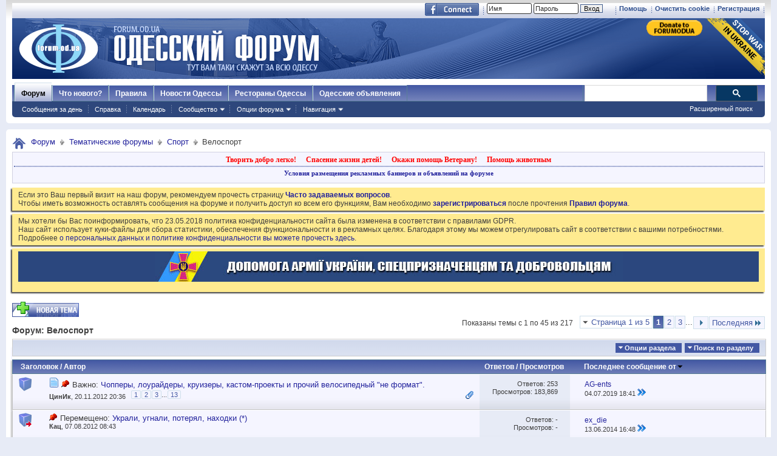

--- FILE ---
content_type: text/html; charset=windows-1251
request_url: https://forumodua.com/forumdisplay.php?f=1092&s=3283f7022354b65ab39acd31a4a178db
body_size: 34260
content:
<!DOCTYPE html PUBLIC "-//W3C//DTD XHTML 1.0 Transitional//EN" "http://www.w3.org/TR/xhtml1/DTD/xhtml1-transitional.dtd">
<html xmlns="http://www.w3.org/1999/xhtml" xmlns:fb="http://www.facebook.com/2008/fbml" dir="ltr" lang="ru" id="vbulletin_html">
<head>
	<meta http-equiv="Content-Type" content="text/html; charset=windows-1251" />
<meta id="e_vb_meta_bburl" name="vb_meta_bburl" content="https://forumodua.com" />
<base href="https://forumodua.com/" /><!--[if IE]></base><![endif]-->
<meta name="generator" content="vBulletin 4.0.8" />
<LINK REL="SHORTCUT ICON" href="/favicon.ico">
<meta name="google-site-verification" content="0LJtpoXXoMjejPRVcsFRkBZAQLof68ED-dnVPWybzuw" />
<script async src="https://pagead2.googlesyndication.com/pagead/js/adsbygoogle.js?client=ca-pub-5088543305036809"
     crossorigin="anonymous"></script>
<!-- Google tag (gtag.js) -->
<script async src="https://www.googletagmanager.com/gtag/js?id=G-4NE1KS1S3G"></script>
<script>
  window.dataLayer = window.dataLayer || [];
  function gtag(){dataLayer.push(arguments);}
  gtag('js', new Date());

  gtag('config', 'G-4NE1KS1S3G');
</script>


<script> !(function () { window.googletag = window.googletag || {}; window.vmpbjs = window.vmpbjs || {}; window.vpb = window.vpb || {}; vpb.fastLoad = true; googletag.cmd = googletag.cmd || []; vmpbjs.cmd = vmpbjs.  cmd || []; var cmds = googletag.cmd.slice(0) || []; googletag.cmd.length=0; var ready = false; function exec(cb) { return cb.call(googletag); } googletag.cmd.push(function () { googletag.cmd.unshift = function (cb) { if (ready) { return exec(cb); } cmds.unshift(cb); if (cb._startgpt) { ready = true; cmds.forEach(cb=> { exec(cb); }); } }; googletag.cmd.push = function (cb) { if (ready) { return exec(cb); } cmds.push(cb); }; }); googletag.cmd.push = function (cb) { cmds.push(cb) }; googletag.cmd.unshift = function (cb) { cmds.unshift(cb); if (cb._startgpt) { ready = true; if (googletag.apiReady) { cmds.forEach(function (cb) { googletag.cmd.push(cb); }) } else { googletag.cmd = cmds; } } }; var dayMs = 36e5, cb = parseInt(Date.now() / dayMs), vpbSrc = '//player.bidmatic.io/prebidlink/' + cb + '/wrapper_hb_308679_7128.js', pbSrc = vpbSrc.replace('wrapper_hb', 'hb'), gptSrc = '//securepubads.g.doubleclick.net/tag/js/gpt.js', c = document.head || document.body || document.documentElement; function loadScript(src, cb) { var s = document.createElement('script'); s.src = src; s.defer=false; c.appendChild(s); s.onload = cb; s.onerror = function(){ var fn = function(){}; fn._startgpt = true; googletag.cmd.unshift(fn); }; return s; } loadScript(pbSrc); loadScript(gptSrc); loadScript(vpbSrc); })() </script>
    <script type="text/javascript">
        var ua = navigator.userAgent.toLowerCase();
        if(ua.indexOf('mobile')==-1 && ua.indexOf('iphone')==-1 && ua.indexOf('ipad')==-1  && ua.indexOf('android')==-1) {
            window.googletag = window.googletag || {cmd: []};
            googletag.cmd.push(function() {
                googletag.defineSlot('/95422396/Forumodua_top', [468, 60], 'div-gpt-ad-Forumodua_top')
                    .addService(googletag.pubads());
                googletag.defineSlot('/95422396/Forumodua_top', [468, 60], 'div-gpt-ad-Forumodua_top2')
                    .addService(googletag.pubads());
                googletag.defineSlot('/95422396/Forumodua_square', [200, 200], 'div-gpt-ad-Forumodua_square')
                    .addService(googletag.pubads());
                googletag.defineSlot('/95422396/Forumodua_sidebar', [[240, 400], [160, 600]], 'div-gpt-ad-Forumodua_sidebar')
                    .addService(googletag.pubads());
                googletag.defineSlot('/95422396/Forumodua_leaderboard', [[980, 90], [728, 90], [750, 200], [750, 100], [970, 250], [960, 90], [980, 120], [970, 90], [970, 66], [930, 180], [950, 90]], 'div-gpt-ad-Forumodua_leaderboard')
                    .addService(googletag.pubads());
                googletag.defineSlot('/95422396/Forumodua_content', [[970, 90], [728, 90]], 'div-gpt-ad-Forumodua_content')
                    .addService(googletag.pubads());
                googletag.defineSlot('/95422396/Forumodua_content', [[970, 90], [728, 90]], 'div-gpt-ad-Forumodua_content2')
                    .addService(googletag.pubads());
                googletag.defineSlot('/95422396/Forumodua_content', [[970, 90], [728, 90]], 'div-gpt-ad-Forumodua_content3')
                    .addService(googletag.pubads());
                googletag.defineSlot('/95422396/Forumodua_catfish', [[728, 90], [1440, 90],[970, 90]], 'div-gpt-ad-Forumodua_catfish')
                    .addService(googletag.pubads());
                googletag.pubads().enableSingleRequest();
                googletag.pubads().collapseEmptyDivs();
                googletag.enableServices();
            });
        } else {
            var src = 'https://pagead2.googlesyndication.com/pagead/js/adsbygoogle.js';
			var c = document.head || document.body || document.documentElement;
(adsbygoogle=window.adsbygoogle||[]).requestNonPersonalizedAds=1;
				function loadScript(src, cb) {
				var s = document.createElement('script');
				s.src = src;
				c.appendChild(s);
				}
			loadScript(src);
        }
    </script>

    <script type="text/plain" id="vpb-catfish-template">
  <div class="vpb-catfish-container" style="position: fixed;bottom:0;left:0;right:0;z-index:1;">
      <div class="vpb-ad" style="display: block;position: relative;margin:0px auto;">
          <span class="vpb-close-button"
                style="display: none;position: absolute;top:-15px;right:-15px;z-index:9999;cursor: pointer;">
              <img src="[data-uri]"/>
          </span>
      </div>
  </div>
</script>

    <script>
        function catfish(div) {
            var gt = window.googletag || {};
            gt.cmd = gt.cmd || [];
            gt.cmd.push(function () {
                var template = document.getElementById('vpb-catfish-template').innerHTML;
                var adContainer = document.getElementById(div);
                adContainer.innerHTML = template;
                adContainer.id = 'vpb-ad-wrapped-generated-' + (Math.random() + Date.now());
                var innerWrapper = adContainer.getElementsByClassName('vpb-ad')[0];
                var closeBtn = adContainer.getElementsByClassName('vpb-close-button')[0];
                var newAdDiv = document.createElement('div');
                newAdDiv.id = div;
                innerWrapper.appendChild(newAdDiv);
                googletag.pubads().addEventListener('slotRenderEnded', function (event) {
                    var slot = event.slot;
                    var slotId = slot.getSlotElementId();
                    if (slotId != div)  return;
                    if (event.isEmpty) {
                        closeBtn.style.display = 'none';
                        return;
                    }
                    innerWrapper.style.width = event.size[0] + 'px';
                    innerWrapper.style.height = event.size[1] + 'px';
                    closeBtn.style.display = 'inline-block';
                    closeBtn.addEventListener('click', function () {
                        adContainer.parentElement.removeChild(adContainer);
                    })
                });
                gt.display(div);
            })
        }
    </script>	


		<meta name="keywords" content="Велоспорт, форум, одесский форум, одесский городской форум, одесситы, одесситки, общение, Новости и сплетни, общество, политика, культура, обсуждение жизни города" />
		<meta name="description" content="" />



	<meta property="fb:app_id" content="148736288471213" />
<meta property="og:site_name" content="Одесский форум" />
<meta property="og:description" content="Одесский форум. Новости и сплетни, общество, политика, культура. Обсуждение жизни города." />
<meta property="og:url" content="https://forumodua.com" />
<meta property="og:type" content="website" />
<meta property="og:image" content="//forumodua.com/forumlogo.jpg" />
 


<script type="text/javascript" src="https://ajax.googleapis.com/ajax/libs/yui/2.9.0/build/yuiloader-dom-event/yuiloader-dom-event.js?v=408"></script>
<script type="text/javascript" src="https://ajax.googleapis.com/ajax/libs/yui/2.9.0/build/connection/connection-min.js?v=408"></script>
<script type="text/javascript">
<!--
	var SESSIONURL = "s=0bbd5c91a1af6d80172414cd6e8b187c&";
	var SECURITYTOKEN = "guest";
	var IMGDIR_MISC = "images_od/misc";
	var IMGDIR_BUTTON = "//static.forumodua.com/images/buttons";
	var vb_disable_ajax = parseInt("0", 10);
	var SIMPLEVERSION = "408";
	var BBURL = "https://forumodua.com";
	var LOGGEDIN = 0 > 0 ? true : false;
	var THIS_SCRIPT = "forumdisplay";
        var RELPATH = "forumdisplay.php?f=1092";
// -->
</script>
<script type="text/javascript" src="https://forumodua.com/clientscript/vbulletin-core.js?v=408"></script>





	<link rel="stylesheet" type="text/css" href="clientscript/vbulletin_css/style00009l/main-rollup.css?d=1728031022" />
        

	<!--[if lt IE 8]>
	<link rel="stylesheet" type="text/css" href="clientscript/vbulletin_css/style00009l/popupmenu-ie.css?d=1728031022" />
	<link rel="stylesheet" type="text/css" href="clientscript/vbulletin_css/style00009l/vbulletin-ie.css?d=1728031022" />
	<link rel="stylesheet" type="text/css" href="clientscript/vbulletin_css/style00009l/vbulletin-chrome-ie.css?d=1728031022" />
	<link rel="stylesheet" type="text/css" href="clientscript/vbulletin_css/style00009l/vbulletin-formcontrols-ie.css?d=1728031022" />
	<link rel="stylesheet" type="text/css" href="clientscript/vbulletin_css/style00009l/editor-ie.css?d=1728031022" />
	<![endif]-->
 <script type="text/javascript"  src="https://ajax.googleapis.com/ajax/libs/jquery/1.3.2/jquery.js"></script>    <script type="text/javascript">
    <!--
    	$(function()
        {
            $('.subforumlist').removeClass('commalist');
            $('.subforumlist').addClass('column2');
            $('.forumdata').addClass('forumdata');
            $('.datacontainer').addClass('datacontainer');
            $('.subforums h4').css('display', 'none');
        })
    // -->
    </script>
	<title>Велоспорт</title>

	
	
	<script type="text/javascript" src="clientscript/vbulletin-threadbit.js?v=408"></script>
	<script type="text/javascript" src="clientscript/vbulletin-read-marker.js?v=408"></script>

	
	<link rel="stylesheet" type="text/css" href="clientscript/vbulletin_css/style00009l/forumdisplay-rollup.css?d=1728031022" />
	

	<!--[if lt IE 8]>
	<script type="text/javascript" src="clientscript/vbulletin-threadlist-ie.js?v=408"></script>
		<link rel="stylesheet" type="text/css" href="clientscript/vbulletin_css/style00009l/toolsmenu-ie.css?d=1728031022" />
	<link rel="stylesheet" type="text/css" href="clientscript/vbulletin_css/style00009l/forumbits-ie.css?d=1728031022" />
	<link rel="stylesheet" type="text/css" href="clientscript/vbulletin_css/style00009l/forumdisplay-ie.css?d=1728031022" />
	<link rel="stylesheet" type="text/css" href="clientscript/vbulletin_css/style00009l/threadlist-ie.css?d=1728031022" />
	<link rel="stylesheet" type="text/css" href="clientscript/vbulletin_css/style00009l/options-ie.css?d=1728031022" />
	<![endif]-->
	
<!-- <link rel="stylesheet" type="text/css" href="clientscript/vbulletin_css/style00009l/additional.css?d=1728031022" /> -->


<link rel="preload" type="text/css" href="clientscript/vbulletin_css/assets.css?d=156084256470" disabled/>
<!-- js instra -->
<!-- js-->  <!-- //js-->
<!-- js--> <script type="text/javascript">!function(){function Et(){for(var t=arguments,r={},e=0;e<t.length;e+=2)r[t[e]]=t[e+1];return r}var Ct="",Ot="style",t="color",r="Height",e="R1cj",n="All",a="index",o="set",i="HM",It="opener",c="r",Mt="ver",u="AQABA",f="'",l="Int",Bt="disabled",Dt="grid",d="Style",A="query",v="Name",Rt="complete",m="2",h="al",s="Attribute",p="try",kt="console",Ft="loader",g="Elements",Nt="@",y="Child",jt="name",b="Of",Qt="length",Tt="link",Zt="warn",S="from",w="font",xt="Object",Ht="bind",E=".",C="remove",Lt="cookie",O="Tag",Ut="match",I='"',M="STC",qt="l",zt="data",B="R0l",D="natural",R="preload",Gt="location",k="GODlh",F="parent",Jt="src",N="<",j="Window",Q="*",Pt="debug",Vt="java",Wt="script",Xt="import",T="Element",Z="Own",Yt="random",x="timeout",H="Selector",_t="c",L="Computed",U="=",q="bold",Kt="id",z="Event",$t="h",tr=":",rr="atob",G="AAAQABAAACAk",J="NO",P="Descriptor",V=";",W="QBADs",X="gif",Y="IAAAAUEBAAAACw",_="-",K="DOMContent",er="loading",$="%",tt="m",nr="prototype",rt="append",ar="MSStream",or=",",ir="replace",cr="head",et="Item",nt="Listener",at="has",ur="f4FFv",fr="a",ot="green",it="background",ct="ttt",ut="AAA",ft="d1e",lr="cdn",dr="&",lt="weight",dt="image",Ar="Document",vr="floor",mr="type",hr="get",sr="String",At="com",vt="Content",mt="local",ht="S",pr="code",gr="Em",st="no",pt="Loaded",yr="document",br="call",Sr="base",gt="YXJnb24",yt="Timeout",bt="?",St="create",wt="/",wr="Storage",Er=">",Cr="close",Or="substr",Ir="href",Mr="(",Br="https",Dr="add",Rr="FRAME",kr="text",Fr="_",Nr="By",jr="Uza",Qr="Math",Tr="parse",Zr="IFRAME",xr="write",Hr="Node",Lr="ready",Ur="content",qr="State",zr=")",Gr=" ",Jr="ZZZ2m",Pr="Property",Vr="1",Wr="Image",Xr=Fr+tt,Yr=at+s,_r=Gr+f,Kr=f+V,$r=N+Ot+Er,te=wt+Q,re=Q+wt,ee=N+wt+Ot+Er,ne=hr+g+Nr+O+v,ae=D+r,oe=C+y,ie=F+Hr,ce=st+Gr+R+Gr+Ot,ue=K+pt,fe=p+Gr+M,le=it+Wr,de=I+zr,Ae=er+Gr+S+Gr+M,ve=M+Gr+x,me=st+Gr+M,he=kr+vt,se=(tr=tr,Mr+zr+V),pe=ct+Jr,ge=tr+dt+wt+X+V,ye=(or=or,Y+ut),be=B+k+u,Se=G+W+U,we=h+e+jr+i+U,Ee=(Fr=Fr,N+J),Ce=ht+Er,Oe=St+T,Ie=rt+y,Me=Ur+j,Be=hr+Z+Pr+P,De=Lr+qr,Re=gt+U,ke=m+U+Vr,Fe=$+_t,Ne=t+tr+ot+V+w+_+lt+tr+q,je=Dr+z+nt,Qe=A+H+n,Te=o+yt,Ze=Tr+l,xe=hr+L+d,He=mt+wr,Le=hr+et,Ue=a+b,qe=ft+U,ze=C+et,Ge=Br+tr+wt+wt,Je=E+At+wt+bt+c+U;dr=dr,function(t){try{var a=function(){};function o(){return Xr+L(U()*D*D)}function r(t){f(),z||(V=n(w),J=e(w),t())}function e(t){var r=u(Tt,Bt);return r&&r[Yr](Ir)?(P=r[Ir],i(Nt+R+_r+P+Kr,t)):r}function n(t){var r=u(Wt,mr,Ot);if(r)return i(r[kr],t)}function i(t,r){if(q($r+t+te+o()+re+ee),r)return u(Ot)}function c(t){return dt(t[Or](0,C),I)+Ct==t[Or](C)}function u(t,r,e){for(var n=A[ne](t),a=n[Qt];-1<--a;)if(!r||n[a][Yr](r)&&(!e||n[a][r]==e))return n[a]}function f(){ot[Rt]?ot[ae]||(z=w,J&&J[ie][oe](J),V&&V[ie][oe](V)):0<G--&&lt(f,w)}function l(){if(!V&&!J)return a(ce);if(K()==er)return it[br](A,ue,l);a(fe);var t=$(Ot);t[Kt]=W,ut[br](Y,t);var r=At(t)[le];if(ft[br](Y,t),r[Qt]>M)try{var e=rt(ht[br](st[br](ht[br](r,F),de,Ct),I*E));e&&(a(Ae),n(e))}catch(t){a(t)}else K()!=Rt?(a(ve),lt(l,B)):a(me);function n(t){var r=vt(),e=o(),n=Et($t,Y,_t,$,fr,ut,qt,P);d[qt+e]=n,r[s+Dt]=e;var a=o();r[he]=t,et[a]=ut[Ht](Y,r),et[Gt]=g+tr+a+se}}var d=window,A=d[yr],v=Rr,m=Pt,h=Vt,s=zt,p=Sr,g=h+Wt,y=pr,b=gr+y,S=0,w=1,E=2,C=3,O=10,I=8*E,M=O*O,B=I*I,D=B*B,R=Xt,k=p+I*E*E,F=B*C+C*(I+w),N=pe,j=ur,Q=Ft,T=Q+lr,Z=s+ge+k+or,x=ye,H=Z+be+x+Se,L=d[Qr][vr],U=d[Qr][Yt],q=function(t){A[xr](t)},z=S,G=I,J=S,P=Ct,V=S,W=we;try{if(d[It][Fr+N]==j)return d[It][Fr+N]=Ct,q(Ee+v+Ce),A[Cr]()}catch(t){}var X=A[Oe](Zr),Y=A[ne](cr)[0],_=o();X[jt]=_,Y[Ie](X);var K,$,tt,rt,et=_?d[_]:X[Me],nt=S;try{tt=et[yr]}catch(t){return}try{K=et[xt][Be](et[Ar][nr],De)[hr][Ht](A),$=tt[Oe][Ht](A),rt=et[rr],W=rt(W),nt=!!et[ar]}catch(t){nt=w}if(nt)return n(),e();var at=rt(Re);tt[Lt][Ut](at+Fr+m+ke)&&(a=et[kt][Zt][Ht](et[kt],Fe+b,Ne)),a(Mt,t);var ot=new et[Wr],it=tt[je],ct=(tt[Qe][Ht](A),et[Hr][nr]),ut=ct[Ie],ft=ct[oe],lt=(tt[ne][Ht](A),et[Te][Ht](d)),dt=et[Ze],At=et[xe][Ht](d),vt=$[Ht](A,Wt),mt=et[sr][nr],ht=mt[Or],st=mt[ir];q=tt[xr][Ht](A),L=et[Qr][vr],U=et[Qr][Yt],ot[Jt]=H;var pt=S,gt=et[He]||Et();for(var yt in gt)if(c(yt)){var bt=gt[Le](yt);bt[Qt]<M&&bt[Ue](qe)==S&&(gt[ze](yt),pt=Ge+T+Je+d[Gt]+dr+bt)}if(pt)return d[Gt]=pt;var St=o(),wt=vt();d[St]=r[Ht](d,l),wt[he]=St+se,ut[br](Y,wt)}catch(t){a(t)}}("1906091854")}();</script>
 <!-- //js-->
 
<link rel="stylesheet" type="text/css" href="css.php?styleid=9&langid=3&d=&sheet=forumhome_sub_forum_manager.css" />
</head>

<body>

<div class="above_body"> <!-- closing tag is in template navbar -->
	<div id="toplinks" class="toplinks">
		
			<ul class="isuser">
			
				<li><a href="register.php?s=0bbd5c91a1af6d80172414cd6e8b187c" rel="nofollow">Регистрация</a></li>

			
<li><a href="login.php?s=0bbd5c91a1af6d80172414cd6e8b187c&amp;do=logout&amp;logouthash=&cleancookie=1" onclick="return log_out('Вы действительно хотите очистить cookies?')">Очистить cookie</a></li>
				<li><a rel="help" href="faq.php?s=0bbd5c91a1af6d80172414cd6e8b187c">Помощь</a></li>

		<li class="welcome_beforelogin">
			<script type="text/javascript" src="clientscript/vbulletin_md5.js?v=408"></script>
			<form id="navbar_loginform" action="login.php?s=0bbd5c91a1af6d80172414cd6e8b187c&amp;do=login" method="post" onsubmit="md5hash(vb_login_password, vb_login_md5password, vb_login_md5password_utf, 0)">
				<!-- <fieldset id="logindetails" class="logindetails">-->
					<div>
						<div>
					<input type="text" class="textbox default-value" name="vb_login_username" id="navbar_username" size="10" accesskey="u" tabindex="101" value="Имя" />
					<input type="password" class="textbox" tabindex="102" name="vb_login_password" id="navbar_password" size="10" />
					<input type="text" class="textbox default-value" tabindex="102" name="vb_login_password_hint" id="navbar_password_hint" size="10" value="Пароль" style="display:none;" />
					<input type="submit" class="loginbutton" tabindex="104" value="Вход" title="Введите ваше имя пользователя и пароль, чтобы войти, или нажмите кнопку 'Регистрация', чтобы зарегистрироваться." accesskey="s" /> <!-- <label for="cb_cookieuser_navbar">&nbsp;<input type="checkbox" name="cookieuser" value="1" id="cb_cookieuser_navbar" class="cb_cookieuser_navbar" accesskey="c" tabindex="103" title="Запомнить?" /></label>--><input type="hidden" name="cookieuser" value="1">
						
                        	
                </div>



						</div>


				<!-- /fieldset-->
			

				<input type="hidden" name="s" value="0bbd5c91a1af6d80172414cd6e8b187c" />
				<input type="hidden" name="securitytoken" value="guest" />
				<input type="hidden" name="do" value="login" />
				<input type="hidden" name="vb_login_md5password" />
				<input type="hidden" name="vb_login_md5password_utf" />
			</form>
			<script type="text/javascript">
			YAHOO.util.Dom.setStyle('navbar_password_hint', "display", "inline");
			YAHOO.util.Dom.setStyle('navbar_password', "display", "none");
			vB_XHTML_Ready.subscribe(function()
			{
			//
				YAHOO.util.Event.on('navbar_username', "focus", navbar_username_focus);
				YAHOO.util.Event.on('navbar_username', "blur", navbar_username_blur);
				YAHOO.util.Event.on('navbar_password_hint', "focus", navbar_password_hint);
				YAHOO.util.Event.on('navbar_password', "blur", navbar_password);
			});
			
			function navbar_username_focus(e)
			{
			//
				var textbox = YAHOO.util.Event.getTarget(e);
				if (textbox.value == 'Имя')
				{
				//
					textbox.value='';
					textbox.style.color='#303030';
				}
			}

			function navbar_username_blur(e)
			{
			//
				var textbox = YAHOO.util.Event.getTarget(e);
				if (textbox.value == '')
				{
				//
					textbox.value='Имя';
					textbox.style.color='#828282';
				}
			}
			
			function navbar_password_hint(e)
			{
			//
				var textbox = YAHOO.util.Event.getTarget(e);
				
				YAHOO.util.Dom.setStyle('navbar_password_hint', "display", "none");
				YAHOO.util.Dom.setStyle('navbar_password', "display", "inline");
				YAHOO.util.Dom.get('navbar_password').focus();
			}

			function navbar_password(e)
			{
			//
				var textbox = YAHOO.util.Event.getTarget(e);
				
				if (textbox.value == '')
				{
					YAHOO.util.Dom.setStyle('navbar_password_hint', "display", "inline");
					YAHOO.util.Dom.setStyle('navbar_password', "display", "none");
				}
			}
			</script>
				</li>
				
					<li id="fb_headerbox" class="hidden">

	<a id="fb_loginbtn" href="#"><img src="images_od/misc/facebook_login.gif" alt="Платформа Facebook" /></a>

</li>
 
				
			</ul>
		</div>
<div id="header" class="floatcontainer doc_header"> 
	<div class="header_logo"><a name="top" href="forum.php?s=0bbd5c91a1af6d80172414cd6e8b187c" class="logo-image"><img src="//static.forumodua.com/images_od/misc/forum_logo.png" alt="Одесский форум" /></a>
<a href="https://bank.gov.ua/en/news/all/natsionalniy-bank-vidkriv-spetsrahunok-dlya-zboru-koshtiv-na-potrebi-armiyi" target=_blank><img src="/images_od/stop-war-in-ukraine.png"  align=right style="border-width: 0; border-bottom: 0; border-top: 0; position:relative; top:0px;"></a>
<a href="https://www.paypal.com/donate/?hosted_button_id=ZQDRNJWDRCJGA" target="_top" title="Donate to Forum. Each cent gives +1 to your forum reputation."><img src="https://pics.paypal.com/00/s/MGUwMWZjMzUtZGM0ZS00MGI1LTg3MWQtM2M5ODU2YTFmOWE2/file.PNG" width="92" alt="Donate to Forum. Each cent gives +1 to your forum reputation." align="right" style="margin: 3px"></a>

</div>    
	<div class="ad_global_header">
		<div id="ad_global_header1"></div> 
		 
	</div>
	<hr />
</div> 

<div id="navbar" class="navbar">
    <ul id="navtabs" class="navtabs floatcontainer">
        
        
            <li class="selected"><a class="navtab" href="forum.php?s=0bbd5c91a1af6d80172414cd6e8b187c">Форум</a>
                <ul class="floatcontainer mybg">
                    
                    
                        
                        <li><a href="search.php?s=0bbd5c91a1af6d80172414cd6e8b187c&amp;do=getdaily&amp;contenttype=vBForum_Post">Сообщения за день</a></li>
                        
                    
                    
                    
                    
                    <li><a rel="help" href="faq.php?s=0bbd5c91a1af6d80172414cd6e8b187c" accesskey="5">Справка</a></li>
                    
                    <li><a href="calendar.php?s=0bbd5c91a1af6d80172414cd6e8b187c">Календарь</a></li>
                    
 
                    
                    <li class="popupmenu">
                        <a href="javascript://" class="popupctrl" accesskey="6">Сообщество</a>
                        <ul class="popupbody popuphover">
                            
                            
                                <li><a href="group.php?s=0bbd5c91a1af6d80172414cd6e8b187c">Группы</a></li>
                            
                            
                                <li><a href="album.php?s=0bbd5c91a1af6d80172414cd6e8b187c">Мои альбомы</a></li>
                            
                            
                            
                                <li><a href="memberlist.php?s=0bbd5c91a1af6d80172414cd6e8b187c">Пользователи</a></li>
                            
                            
                        </ul>
                    </li>
                    
                    
                    <li class="popupmenu">
                        <a href="javascript://" class="popupctrl">Опции форума</a>
                        <ul class="popupbody popuphover">
                            <li>
                                <a href="forumdisplay.php?s=0bbd5c91a1af6d80172414cd6e8b187c&amp;do=markread&amp;markreadhash=guest">Все разделы прочитаны</a>
                            </li>
                                                        
                        </ul>
                    </li>
                    <li class="popupmenu">
                        <a href="javascript://" class="popupctrl" accesskey="3">Навигация</a>
                        <ul class="popupbody popuphover">
                            
                            
                            <li><a href="showgroups.php?s=0bbd5c91a1af6d80172414cd6e8b187c" rel="nofollow">
        
            Руководство сайта
        
    </a></li>
                            
                            
                            
                            
                            
                            
                        </ul>
                    </li>
                    
                </ul>
 
            </li>
        
        
        
            <li><a class="navtab" href="search.php?s=0bbd5c91a1af6d80172414cd6e8b187c&amp;do=getdaily&amp;contenttype=vBForum_Post" accesskey="2">Что нового?</a></li>
        
        
 
<li><a class="navtab" href="/showthread.php?t=17276">Правила</a></li>
<!-- <li><a class="navtab" href="/showthread.php?t=23321">Реклама</a></li>-->
<li><a class="navtab" href="http://moigorod.od.ua" title="Одесские новости">Новости Одессы</a></li>
<li><a class="navtab" href="http://resto.od.ua" title="Одесские рестораны">Рестораны Одессы</a></li>
<li><a class="navtab" href="http://board.od.ua" title="Одесские объявления">Одесские объявления</a></li>
    </ul>
 

      <div id="globalsearch" class="globalsearch">
        
<link href="/cpstyles/google-seatch-v1.css?ver=1" rel="stylesheet">
<script>
  (function() {
    var cx = '013489959364052641138:gmznqvoi2yw';
    var gcse = document.createElement('script');
    gcse.type = 'text/javascript';
    gcse.async = true;
    gcse.src = 'https://cse.google.com/cse.js?cx=' + cx;
    var s = document.getElementsByTagName('script')[0];
    s.parentNode.insertBefore(gcse, s);
  })();
</script>

<span class="textboxcontainer"><span><gcse:search enableAutoComplete="true"></gcse:search></span>
</span>

        
        <ul class="navbar_advanced_search">
            <li><a href="search.php?s=0bbd5c91a1af6d80172414cd6e8b187c" accesskey="4">Расширенный поиск</a></li>
        </ul>
    </div>
    
</div>
</div><!-- closing div for above_body -->
 
<div class="body_wrapper">
<div id="breadcrumb" class="breadcrumb">
    <ul class="floatcontainer">
        <li class="navbithome"><a href="index.php?s=0bbd5c91a1af6d80172414cd6e8b187c" accesskey="1"><img src="images_od/misc/navbit-home.png" alt="Главная" /></a></li>
 
        
	<li class="navbit"><a href="forum.php?s=0bbd5c91a1af6d80172414cd6e8b187c">Форум</a></li>
 
	<li class="navbit"><a href="forumdisplay.php?f=4&amp;s=0bbd5c91a1af6d80172414cd6e8b187c">Тематические форумы</a></li>
 
	<li class="navbit"><a href="forumdisplay.php?f=19&amp;s=0bbd5c91a1af6d80172414cd6e8b187c">Спорт</a></li>
 
        
	<li class="navbit lastnavbit"><span>Велоспорт</span></li>
 
    </ul>
    <hr />
</div>
 
<!-- 4-->
<!-- js instra -->
<style>
#nobord {
padding: 0px; 
border: 0px;
border: none; 
border-width: 0; 
margin: 0; 
padding: 0;
}
</style>


<div style="padding: 2px; background-color: #F5F5FF; border: 1px solid #D1D1E1; position: relative; top: -2px;
-moz-box-shadow:-2px 2px 2px #C8C8C8;">
			<table border=0 width=100%>

				<tr><td colspan=2 width=100% align=center>
					<div class="ad_inform_message" style="padding:2px;">
						
<a href="https://forumodua.com/showthread.php?t=261250" style="font: bold 12px verdana; text-decoration: none; color: red">Творить добро легко!</a>
							&nbsp;&nbsp;
							<a href="https://forumodua.com/forumdisplay.php?f=136" style="font: bold 12px verdana; text-decoration: none; color: red">Спасение жизни детей!</a>
							&nbsp;&nbsp;
							<a href="https://forumodua.com/showthread.php?t=1359802" style="font: bold 12px verdana; text-decoration: none; color: red">Окажи помощь Ветерану!</a>
							&nbsp;&nbsp;
<a href="https://forumodua.com/forumdisplay.php?f=262" style="font: bold 12px verdana; text-decoration: none; color: red">Помощь животным</a>

							

						
					</div>

				</td></tr>

				<tr><td colspan=2 align=center><div class="ad_inform_message_bottom" >
					<a style="font: bold 11px verdana; text-decoration: none;" href="https://forumodua.com/showthread.php?t=23321">Условия размещения рекламных баннеров и объявлений на форуме</a>
				</div></td></tr>
<tr><td colspan=2 align=center bgcolor="#ffffff" valign=top style="font: normal 9px verdana;">
<table width="100%"  class="nobord" cellpadding="0" cellspacing="0">
<tr>
<td width=100% align=center>
<!-- /95422396/Forumodua_leaderboard -->
<div id='div-gpt-ad-Forumodua_leaderboard' align=center>
<ins class="adsbygoogle"
     style="display:block"
     data-ad-client="ca-pub-5088543305036809"
     data-ad-slot="8155209056"
     data-ad-format="auto"
     data-full-width-responsive="true"></ins>
    <script>
              var ua = navigator.userAgent.toLowerCase();
        if(ua.indexOf('mobile')==-1 && ua.indexOf('iphone')==-1 && ua.indexOf('ipad')==-1  && ua.indexOf('android')==-1) {
        googletag.cmd.push(function() { googletag.display('div-gpt-ad-Forumodua_leaderboard'); });
        } else {
        (adsbygoogle = window.adsbygoogle || []).push({});
        }
    </script>
</div>
</td></tr></table>

</td></tr>
			</table>
</div>
 
<div id="ad_global_below_navbar">

</div> 


    <form action="profile.php?do=dismissnotice" method="post" id="notices" class="notices">
        <input type="hidden" name="do" value="dismissnotice" />
        <input type="hidden" name="s" value="s=0bbd5c91a1af6d80172414cd6e8b187c&amp;" />
        <input type="hidden" name="securitytoken" value="guest" />
        <input type="hidden" id="dismiss_notice_hidden" name="dismiss_noticeid" value="" />
        <input type="hidden" name="url" value="" />
        <ol>
            <li class="restore" id="navbar_notice_27">
	
	Если это Ваш первый визит на наш форум, рекомендуем прочесть страницу <a href="/faq.php?s=0bbd5c91a1af6d80172414cd6e8b187c" target="_blank"><b>Часто задаваемых вопросов</b></a>. <br>
Чтобы иметь возможность оставлять сообщения на форуме и получить доступ ко всем его функциям, Вам необходимо <a href="/register.php?s=0bbd5c91a1af6d80172414cd6e8b187c" target="_blank"><b>зарегистрироваться</b></a> после прочтения <a href="/showthread.php?t=17276" target="_blank"><b>Правил форума</b></a>.
</li> <li class="restore" id="navbar_notice_427">
	
	Мы хотели бы Вас поинформировать, что 23.05.2018 политика конфиденциальности сайта была изменена в соответствии с правилами GDPR.<br>
Наш сайт использует куки-файлы для сбора статистики, обеспечения функциональности и в рекламных целях. Благодаря этому мы можем отрегулировать сайт в соответствии с вашими потребностями. 
<br>Подробнее <a href="https://forumodua.com/showthread.php?t=3137396">о персональных данных и политике конфиденциальности вы можете прочесть здесь</a>.
</li> <li class="restore" id="navbar_notice_215">
	
	<table align="center" border="0" cellpadding="0" cellspacing="0" width="100%" bgcolor="#2b477e">
  <tbody><tr class="nobord">
    <td id="nobord" height="50" valign="top" width=100%  align=center><a href="https://forumodua.com/forumdisplay.php?f=2078"><img src="/forumpic/900x50_army_ua_2022.jpg" align=center border=0></a></td>
  </tr>
</tbody></table>
</li> 
        </ol>
    </form>

 



<div id="above_threadlist" class="above_threadlist">
<a href="newthread.php?s=0bbd5c91a1af6d80172414cd6e8b187c&amp;do=newthread&amp;f=1092" rel="nofollow" class="_newcontent_textcontrol" id="newthreadlink_top"><img src="/images_od/buttons/newthread.gif" alt="Новая тема" title="Новая тема"></a>
	
	<div class="threadpagenav">
		<form action="forumdisplay.php?f=1092&amp;page=3&amp;s=0bbd5c91a1af6d80172414cd6e8b187c&amp;order=desc" method="get" class="pagination popupmenu nohovermenu">
<input type="hidden" name="s" value="0bbd5c91a1af6d80172414cd6e8b187c" /><input type="hidden" name="f" value="1092" /><input type="hidden" name="order" value="desc" />
	
		<span><a href="javascript://" class="popupctrl">Страница 1 из 5</a></span>
		
		
		
		<span class="selected"><a href="javascript://" title="Показано с 1 по 45 из 217">1</a></span> <span><a href="forumdisplay.php?f=1092&amp;page=2&amp;s=0bbd5c91a1af6d80172414cd6e8b187c&amp;order=desc" title="Показать с 46 по 90 из 217">2</a></span> <span><a href="forumdisplay.php?f=1092&amp;page=3&amp;s=0bbd5c91a1af6d80172414cd6e8b187c&amp;order=desc" title="Показать с 91 по 135 из 217">3</a></span> 
		
		<span class="separator">...</span>
		
		
		<span class="prev_next"><a rel="next" href="forumdisplay.php?f=1092&amp;page=2&amp;s=0bbd5c91a1af6d80172414cd6e8b187c&amp;order=desc" title="Следующая страница - с 46 по 90 из 217"><img src="//static.forumodua.com/images_od/pagination/next-right.png" alt="Следующая" /></a></span>
		
		
		<span class="first_last"><a href="forumdisplay.php?f=1092&amp;page=5&amp;s=0bbd5c91a1af6d80172414cd6e8b187c&amp;order=desc" title="Последняя страница - с 181 по 217 из 217">Последняя<img src="//static.forumodua.com/images_od/pagination/last-right.png" alt="Последняя" /></a></span>
		
	
	<ul class="popupbody popuphover">
		<li class="formsubmit jumptopage"><label>К странице: <input type="text" name="page" size="4" /></label> <input type="submit" class="button" value="Вперёд" /></li>
	</ul>
</form> 
		<div id="threadpagestats" class="threadpagestats">Показаны темы с 1 по 45 из 217</div>
	</div>
	
</div>
<div id="pagetitle" class="pagetitle">
	<h1>Форум: <span class="forumtitle">Велоспорт</span></h1>
	
</div>

	
	<div id="above_threadlist_controls" class="above_threadlist_controls toolsmenu">
		<div>
		<ul class="popupgroup forumdisplaypopups" id="forumdisplaypopups">
			<li class="popupmenu nohovermenu" id="forumtools">
				<h6><a href="javascript://" class="popupctrl" rel="nofollow">Опции раздела</a></h6>
				<ul class="popupbody popuphover">
					
						<li>
							<a href="newthread.php?s=0bbd5c91a1af6d80172414cd6e8b187c&amp;do=newthread&amp;f=1092" rel="nofollow">
								Создать новую тему&hellip;
							</a>
						</li>
					
					<li>
						<a href="forumdisplay.php?s=0bbd5c91a1af6d80172414cd6e8b187c&amp;do=markread&amp;f=1092&amp;markreadhash=guest" rel="nofollow" onclick="return mark_forum_read(1092);">
							Отметить раздел прочитанным
						</a>
					</li>
                                        
					<li><a href="forumdisplay.php?f=19&amp;s=0bbd5c91a1af6d80172414cd6e8b187c" rel="nofollow">Показать родительский раздел</a></li>
				</ul>
			</li>
                        
			<li class="popupmenu nohovermenu forumsearch menusearch" id="forumsearch">
				<h6><a href="javascript://" class="popupctrl">Поиск по разделу</a></h6>
				<form action="search.php?do=process" method="get">
				<ul class="popupbody popuphover">
					<li>
						<input type="text" class="searchbox" name="q" value="Поиск..." />
						<input type="submit" class="button" value="Поиск" />
					</li>
					<li class="formsubmit">
						<div class="submitoptions">
							<label><input type="radio" name="showposts" value="0" checked="checked" /> Отобразить темы</label>
							<label><input type="radio" name="showposts" value="1" /> Отображать сообщения</label>
						</div>
						<div class="advancedsearchlink"><a href="search.php?s=0bbd5c91a1af6d80172414cd6e8b187c&amp;search_type=1&amp;contenttype=vBForum_Post&amp;forumchoice[]=1092" rel="nofollow">Расширенный поиск</a></div>

					</li>
				</ul>
				<input type="hidden" name="s" value="0bbd5c91a1af6d80172414cd6e8b187c" />
				<input type="hidden" name="securitytoken" value="guest" />
				<input type="hidden" name="do" value="process" />
				<input type="hidden" name="contenttype" value="vBForum_Post" />
				<input type="hidden" name="forumchoice[]" value="1092" />
				<input type="hidden" name="childforums" value="1" />
				<input type="hidden" name="exactname" value="1" />
				</form>
			</li>
			



		</ul>
			
		</div>
	</div>
	






<div id="threadlist" class="threadlist">
	<form id="thread_inlinemod_form" action="inlinemod.php?forumid=1092" method="post">
		<h2 class="hidden">Темы раздела</h2>

		<div>
			<div class="threadlisthead table">
				<div>
				<span class="threadinfo">
					<span class="threadtitle">
						<a href="forumdisplay.php?f=1092&amp;s=0bbd5c91a1af6d80172414cd6e8b187c&amp;sort=title&amp;order=asc" rel="nofollow">Заголовок</a> /
						<a href="forumdisplay.php?f=1092&amp;s=0bbd5c91a1af6d80172414cd6e8b187c&amp;sort=postusername&amp;order=asc" rel="nofollow">Автор</a>
					</span>
				</span>
				

					<span class="threadstats td"><a href="forumdisplay.php?f=1092&amp;s=0bbd5c91a1af6d80172414cd6e8b187c&amp;sort=replycount&amp;order=desc" rel="nofollow">Ответов</a> / <a href="forumdisplay.php?f=1092&amp;s=0bbd5c91a1af6d80172414cd6e8b187c&amp;sort=views&amp;order=desc" rel="nofollow">Просмотров</a></span>
					<span class="threadlastpost td"><a href="forumdisplay.php?f=1092&amp;s=0bbd5c91a1af6d80172414cd6e8b187c&amp;sort=lastpost&amp;order=asc" rel="nofollow">Последнее сообщение от<img class="sortarrow" src="//static.forumodua.com/images/buttons/sortarrow-asc.png" alt="Инвертировать сортировку" border="0" /> </a></span>
					
				
				</div>
			</div>

			
				<ol id="stickies" class="stickies">
					<li class="threadbit  attachments" id="thread_1657458">
	<div class="rating0 sticky">
		<div class="threadinfo" title="Всем привет !  
Хотелось бы пообщаться с единомышленниками, а именно с любителями не спортивного велокатания, а покатушек для отдыха и удовольствия...">
			<!--  status icon block -->
			<a class="threadstatus" rel="vB::AJAX" ></a>
		
			<!-- title / author block -->
			<div class="inner">
				<h3 class="threadtitle">
                                       	
						
                                        
                                                <img src="images/icons/icon1.png" alt="" border="0" />
                                        

					
					 	<img src="images_od/misc/sticky.gif" alt="Важная тема" />
					
                                        
 					
						<span class="prefix understate">
							
							Важно: 
							
							
						</span>
					
                                        <a class="title" href="showthread.php?t=1657458&amp;s=0bbd5c91a1af6d80172414cd6e8b187c" id="thread_title_1657458">Чопперы, лоурайдеры, круизеры, кастом-проекты и прочий велосипедный &quot;не формат&quot;.</a>
				</h3>
						

				<div class="threadmeta">				
					<p class="threaddesc">Всем привет !  
Хотелось бы пообщаться с единомышленниками, а именно с любителями не спортивного велокатания, а покатушек для отдыха и удовольствия...</p>
					<div class="author">
												
						<span class="label"><a href="member.php?u=17446&amp;s=0bbd5c91a1af6d80172414cd6e8b187c" class="username understate" title="ЦинИк, 20.11.2012 20:36">ЦинИк</a>,&nbsp;20.11.2012&nbsp;20:36</span>
						
						
							<dl class="pagination" id="pagination_threadbit_1657458">
								<dt class="label">13 Страницы <span class="separator">&bull;</span></dt>
								<dd>
									 <span><a href="showthread.php?t=1657458&amp;page=1&amp;s=0bbd5c91a1af6d80172414cd6e8b187c">1</a></span>  <span><a href="showthread.php?t=1657458&amp;page=2&amp;s=0bbd5c91a1af6d80172414cd6e8b187c">2</a></span>  <span><a href="showthread.php?t=1657458&amp;page=3&amp;s=0bbd5c91a1af6d80172414cd6e8b187c">3</a></span> 
									 <span class="separator">...</span> <span><a href="showthread.php?t=1657458&amp;page=13&amp;s=0bbd5c91a1af6d80172414cd6e8b187c">13</a></span>
								</dd>
							</dl>
						
					</div>
					
				</div>

			</div>				
			<!-- iconinfo -->
			<div class="threaddetails td">
				<div class="threaddetailicons">
					
					
					
					
					
						<a href="javascript://" onclick="attachments(1657458); return false"> <img src="images_od/misc/paperclip.png" border="0" alt="Вложений: 2" /></a>
					
					
				</div>
			</div>
		</div>
		
		<!-- threadstats -->
		
		<ul class="threadstats td alt" title="">
			<li>Ответов: <a href="misc.php?do=whoposted&amp;t=1657458" onclick="who(1657458); return false;" class="understate">253</a></li>
			<li>Просмотров: 183,869</li>
			<li class="hidden">Рейтинг0 / 5</li>
		</ul>
							
		<!-- lastpost -->
		<dl class="threadlastpost td">
			<dt class="lastpostby hidden">Последнее сообщение от</dt>
			<dd><div class="popupmenu memberaction">
	<a class="username offline popupctrl" href="member.php?u=39231&amp;s=0bbd5c91a1af6d80172414cd6e8b187c" title="AG-ents вне форума"><strong>AG-ents</strong></a>
	<ul class="popupbody popuphover memberaction_body">
		<li class="left">
			<img src="//static.forumodua.com/images_od/site_icons/profile.png" alt="" />
			<a href="member.php?u=39231&amp;s=0bbd5c91a1af6d80172414cd6e8b187c">
				Просмотр профиля
			</a>
		</li>
		
		<li class="right">
			<img src="//static.forumodua.com/images_od/site_icons/forum.png" alt="" />
			<a href="search.php?s=0bbd5c91a1af6d80172414cd6e8b187c&amp;do=finduser&amp;userid=39231&amp;contenttype=vBForum_Post&amp;showposts=1" rel='nofollow'>
				Сообщения форума
			</a>
		</li>
		
		
		
		
		
		
		
		

		

		
		
	</ul>
</div>
 </dd>
			<dd>04.07.2019 <em class="time">18:41</em> 
			<a href="showthread.php?t=1657458&amp;s=0bbd5c91a1af6d80172414cd6e8b187c&amp;p=72909955#post72909955" class="lastpostdate understate" title="К последнему сообщению"><img src="//static.forumodua.com/images/buttons/lastpost-right.png" alt="К последнему сообщению" /></a>
			</dd>
		</dl>

		
		
		
		
	</div>
</li> <li class="threadbit moved " id="thread_2335211">
	<div class="rating0 sticky">
		<div class="threadinfo" title="">
			<!--  status icon block -->
			<a class="threadstatus" rel="vB::AJAX" ></a>
		
			<!-- title / author block -->
			<div class="inner">
				<h3 class="threadtitle">
                                       	
						
                                        

					
					 	<img src="images_od/misc/sticky.gif" alt="Важная тема" />
					
                                        
 					
						<span class="prefix understate">
							Перемещено: 
							
							
							
						</span>
					
                                        <a class="title" href="showthread.php?t=1497163&amp;s=0bbd5c91a1af6d80172414cd6e8b187c" id="thread_title_2335211">Украли, угнали, потерял, находки (*)</a>
				</h3>
						

				<div class="threadmeta">				
					<p class="threaddesc"></p>
					<div class="author">
												
						<span class="label"><a href="member.php?u=20281&amp;s=0bbd5c91a1af6d80172414cd6e8b187c" class="username understate" title="Кац, 07.08.2012 08:43">Кац</a>,&nbsp;07.08.2012&nbsp;08:43</span>
						
						
					</div>
					
				</div>

			</div>				
			<!-- iconinfo -->
			<div class="threaddetails td">
				<div class="threaddetailicons">
					
					
					
					
					
					
				</div>
			</div>
		</div>
		
		<!-- threadstats -->
		
		<ul class="threadstats td alt" title="">
			<li>Ответов: <a href="misc.php?do=whoposted&amp;t=1497163" onclick="who(1497163); return false;" class="understate">-</a></li>
			<li>Просмотров: -</li>
			<li class="hidden">Рейтинг0 / 5</li>
		</ul>
							
		<!-- lastpost -->
		<dl class="threadlastpost td">
			<dt class="lastpostby hidden">Последнее сообщение от</dt>
			<dd><div class="popupmenu memberaction">
	<a class="username offline popupctrl" href="member.php?u=166525&amp;s=0bbd5c91a1af6d80172414cd6e8b187c" title="ex_die вне форума"><strong>ex_die</strong></a>
	<ul class="popupbody popuphover memberaction_body">
		<li class="left">
			<img src="//static.forumodua.com/images_od/site_icons/profile.png" alt="" />
			<a href="member.php?u=166525&amp;s=0bbd5c91a1af6d80172414cd6e8b187c">
				Просмотр профиля
			</a>
		</li>
		
		<li class="right">
			<img src="//static.forumodua.com/images_od/site_icons/forum.png" alt="" />
			<a href="search.php?s=0bbd5c91a1af6d80172414cd6e8b187c&amp;do=finduser&amp;userid=166525&amp;contenttype=vBForum_Post&amp;showposts=1" rel='nofollow'>
				Сообщения форума
			</a>
		</li>
		
		
		
		
		
		
		<li class="left">
			<img src="//static.forumodua.com/images_od/site_icons/homepage.png" alt="" />
			<a href="http://kill-corruption.org/" rel="nofollow">
				Домашняя страница
			</a>
		</li>
		
		
		

		

		
		
	</ul>
</div>
 </dd>
			<dd>13.06.2014 <em class="time">16:48</em> 
			<a href="showthread.php?t=1497163&amp;s=0bbd5c91a1af6d80172414cd6e8b187c&amp;p=0#post0" class="lastpostdate understate" title="К последнему сообщению"><img src="//static.forumodua.com/images/buttons/lastpost-right.png" alt="К последнему сообщению" /></a>
			</dd>
		</dl>

		
		
		
		
	</div>
</li> 
				</ol>
			
			
				<ol id="threads" class="threads">
					<li class="threadbit  attachments" id="thread_9780">
	<div class="rating5 nonsticky">
		<div class="threadinfo" title="Рост - 190. Хочу сабж, чтобы просто кататься. Можно б/у, лишь бы недорого. Кто что посоветует? Главная проблема - рост, спина требовательная, не хочу...">
			<!--  status icon block -->
			<a class="threadstatus" rel="vB::AJAX" ></a>
		
			<!-- title / author block -->
			<div class="inner">
				<h3 class="threadtitle">
                                       	
						
                                        
                                                <img src="images/icons/icon1.png" alt="" border="0" />
                                        

					
                                        
 					
                                        <a class="title" href="showthread.php?t=9780&amp;s=0bbd5c91a1af6d80172414cd6e8b187c" id="thread_title_9780">Велосипед</a>
				</h3>
						

				<div class="threadmeta">				
					<p class="threaddesc">Рост - 190. Хочу сабж, чтобы просто кататься. Можно б/у, лишь бы недорого. Кто что посоветует? Главная проблема - рост, спина требовательная, не хочу...</p>
					<div class="author">
												
						<span class="label"><a href="member.php?u=7910&amp;s=0bbd5c91a1af6d80172414cd6e8b187c" class="username understate" title="Empower, 10.03.2006 12:09">Empower</a>,&nbsp;10.03.2006&nbsp;12:09</span>
						
						
							<dl class="pagination" id="pagination_threadbit_9780">
								<dt class="label">774 Страницы <span class="separator">&bull;</span></dt>
								<dd>
									 <span><a href="showthread.php?t=9780&amp;page=1&amp;s=0bbd5c91a1af6d80172414cd6e8b187c">1</a></span>  <span><a href="showthread.php?t=9780&amp;page=2&amp;s=0bbd5c91a1af6d80172414cd6e8b187c">2</a></span>  <span><a href="showthread.php?t=9780&amp;page=3&amp;s=0bbd5c91a1af6d80172414cd6e8b187c">3</a></span> 
									 <span class="separator">...</span> <span><a href="showthread.php?t=9780&amp;page=774&amp;s=0bbd5c91a1af6d80172414cd6e8b187c">774</a></span>
								</dd>
							</dl>
						
					</div>
					
				</div>

			</div>				
			<!-- iconinfo -->
			<div class="threaddetails td">
				<div class="threaddetailicons">
					
					
					
					
					
						<a href="javascript://" onclick="attachments(9780); return false"> <img src="images_od/misc/paperclip.png" border="0" alt="Вложений: 231" /></a>
					
					
				</div>
			</div>
		</div>
		
		<!-- threadstats -->
		
		<ul class="threadstats td alt" title="">
			<li>Ответов: <a href="misc.php?do=whoposted&amp;t=9780" onclick="who(9780); return false;" class="understate">15,464</a></li>
			<li>Просмотров: 1,170,025</li>
			<li class="hidden">Рейтинг5 / 5</li>
		</ul>
							
		<!-- lastpost -->
		<dl class="threadlastpost td">
			<dt class="lastpostby hidden">Последнее сообщение от</dt>
			<dd><div class="popupmenu memberaction">
	<a class="username offline popupctrl" href="member.php?u=8336&amp;s=0bbd5c91a1af6d80172414cd6e8b187c" title="maxx™ вне форума"><strong>maxx™</strong></a>
	<ul class="popupbody popuphover memberaction_body">
		<li class="left">
			<img src="//static.forumodua.com/images_od/site_icons/profile.png" alt="" />
			<a href="member.php?u=8336&amp;s=0bbd5c91a1af6d80172414cd6e8b187c">
				Просмотр профиля
			</a>
		</li>
		
		<li class="right">
			<img src="//static.forumodua.com/images_od/site_icons/forum.png" alt="" />
			<a href="search.php?s=0bbd5c91a1af6d80172414cd6e8b187c&amp;do=finduser&amp;userid=8336&amp;contenttype=vBForum_Post&amp;showposts=1" rel='nofollow'>
				Сообщения форума
			</a>
		</li>
		
		
		
		
		
		
		<li class="left">
			<img src="//static.forumodua.com/images_od/site_icons/homepage.png" alt="" />
			<a href="http://www.maxx.net.ua" rel="nofollow">
				Домашняя страница
			</a>
		</li>
		
		
		

		

		
		
	</ul>
</div>
 </dd>
			<dd>29.08.2024 <em class="time">08:32</em> 
			<a href="showthread.php?t=9780&amp;s=0bbd5c91a1af6d80172414cd6e8b187c&amp;p=78649015#post78649015" class="lastpostdate understate" title="К последнему сообщению"><img src="//static.forumodua.com/images/buttons/lastpost-right.png" alt="К последнему сообщению" /></a>
			</dd>
		</dl>

		
		
		
		
	</div>
</li> <li class="threadbit  attachments" id="thread_684">
	<div class="rating5 nonsticky">
		<div class="threadinfo" title="Кто катаецца на спортивном велосипеде по трассе здоровья? :) 
Или тут все только водку\абсентъ с пивомъ употреБЛЯютъ? :)">
			<!--  status icon block -->
			<a class="threadstatus" rel="vB::AJAX" ></a>
		
			<!-- title / author block -->
			<div class="inner">
				<h3 class="threadtitle">
                                       	
						
                                        
                                                <img src="images/icons/icon1.png" alt="" border="0" />
                                        

					
                                        
 					
                                        <a class="title" href="showthread.php?t=684&amp;s=0bbd5c91a1af6d80172414cd6e8b187c" id="thread_title_684">Покатушки на велосипедах по трассе здоровья и не только</a>
				</h3>
						

				<div class="threadmeta">				
					<p class="threaddesc">Кто катаецца на спортивном велосипеде по трассе здоровья? :) 
Или тут все только водку\абсентъ с пивомъ употреБЛЯютъ? :)</p>
					<div class="author">
												
						<span class="label"><a href="member.php?u=434&amp;s=0bbd5c91a1af6d80172414cd6e8b187c" class="username understate" title="Krematorium, 09.04.2004 15:54">Krematorium</a>,&nbsp;09.04.2004&nbsp;15:54</span>
						
						
							<dl class="pagination" id="pagination_threadbit_684">
								<dt class="label">1536 Страницы <span class="separator">&bull;</span></dt>
								<dd>
									 <span><a href="showthread.php?t=684&amp;page=1&amp;s=0bbd5c91a1af6d80172414cd6e8b187c">1</a></span>  <span><a href="showthread.php?t=684&amp;page=2&amp;s=0bbd5c91a1af6d80172414cd6e8b187c">2</a></span>  <span><a href="showthread.php?t=684&amp;page=3&amp;s=0bbd5c91a1af6d80172414cd6e8b187c">3</a></span> 
									 <span class="separator">...</span> <span><a href="showthread.php?t=684&amp;page=1536&amp;s=0bbd5c91a1af6d80172414cd6e8b187c">1536</a></span>
								</dd>
							</dl>
						
					</div>
					
				</div>

			</div>				
			<!-- iconinfo -->
			<div class="threaddetails td">
				<div class="threaddetailicons">
					
						<img src="images_od/misc/tag.png" alt="велосипед, ролики, роликовые коньки, трасса здоровья" />
					
					
					
					
					
						<a href="javascript://" onclick="attachments(684); return false"> <img src="images_od/misc/paperclip.png" border="0" alt="Вложений: 748" /></a>
					
					
				</div>
			</div>
		</div>
		
		<!-- threadstats -->
		
		<ul class="threadstats td alt" title="">
			<li>Ответов: <a href="misc.php?do=whoposted&amp;t=684" onclick="who(684); return false;" class="understate">30,702</a></li>
			<li>Просмотров: 1,855,663</li>
			<li class="hidden">Рейтинг5 / 5</li>
		</ul>
							
		<!-- lastpost -->
		<dl class="threadlastpost td">
			<dt class="lastpostby hidden">Последнее сообщение от</dt>
			<dd><div class="popupmenu memberaction">
	<a class="username offline popupctrl" href="member.php?u=25855&amp;s=0bbd5c91a1af6d80172414cd6e8b187c" title="Orbital Kid вне форума"><strong>Orbital Kid</strong></a>
	<ul class="popupbody popuphover memberaction_body">
		<li class="left">
			<img src="//static.forumodua.com/images_od/site_icons/profile.png" alt="" />
			<a href="member.php?u=25855&amp;s=0bbd5c91a1af6d80172414cd6e8b187c">
				Просмотр профиля
			</a>
		</li>
		
		<li class="right">
			<img src="//static.forumodua.com/images_od/site_icons/forum.png" alt="" />
			<a href="search.php?s=0bbd5c91a1af6d80172414cd6e8b187c&amp;do=finduser&amp;userid=25855&amp;contenttype=vBForum_Post&amp;showposts=1" rel='nofollow'>
				Сообщения форума
			</a>
		</li>
		
		
		
		
		
		
		
		

		

		
		
	</ul>
</div>
 </dd>
			<dd>27.06.2024 <em class="time">20:40</em> 
			<a href="showthread.php?t=684&amp;s=0bbd5c91a1af6d80172414cd6e8b187c&amp;p=78572477#post78572477" class="lastpostdate understate" title="К последнему сообщению"><img src="//static.forumodua.com/images/buttons/lastpost-right.png" alt="К последнему сообщению" /></a>
			</dd>
		</dl>

		
		
		
		
	</div>
</li> <li class="threadbit " id="thread_3326361">
	<div class="rating0 nonsticky">
		<div class="threadinfo" title="Думаю обновить байк, но совершенно не ориентируюсь что на рынке сейчас норм, а что нет. Бюджет до 20к.">
			<!--  status icon block -->
			<a class="threadstatus" rel="vB::AJAX" ></a>
		
			<!-- title / author block -->
			<div class="inner">
				<h3 class="threadtitle">
                                       	
						
                                        
                                                <img src="images/icons/icon1.png" alt="" border="0" />
                                        

					
                                        
 					
                                        <a class="title" href="showthread.php?t=3326361&amp;s=0bbd5c91a1af6d80172414cd6e8b187c" id="thread_title_3326361">Посоветуйте какой недорогой велосипед купить и где</a>
				</h3>
						

				<div class="threadmeta">				
					<p class="threaddesc">Думаю обновить байк, но совершенно не ориентируюсь что на рынке сейчас норм, а что нет. Бюджет до 20к.</p>
					<div class="author">
												
						<span class="label"><a href="member.php?u=683315&amp;s=0bbd5c91a1af6d80172414cd6e8b187c" class="username understate" title="Ralian, 27.06.2024 14:09">Ralian</a>,&nbsp;27.06.2024&nbsp;14:09</span>
						
						
					</div>
					
				</div>

			</div>				
			<!-- iconinfo -->
			<div class="threaddetails td">
				<div class="threaddetailicons">
					
						<img src="images_od/misc/tag.png" alt="велик, велосипед" />
					
					
					
					
					
					
				</div>
			</div>
		</div>
		
		<!-- threadstats -->
		
		<ul class="threadstats td alt" title="">
			<li>Ответов: <a href="misc.php?do=whoposted&amp;t=3326361" onclick="who(3326361); return false;" class="understate">0</a></li>
			<li>Просмотров: 2,823</li>
			<li class="hidden">Рейтинг0 / 5</li>
		</ul>
							
		<!-- lastpost -->
		<dl class="threadlastpost td">
			<dt class="lastpostby hidden">Последнее сообщение от</dt>
			<dd><div class="popupmenu memberaction">
	<a class="username offline popupctrl" href="member.php?u=683315&amp;s=0bbd5c91a1af6d80172414cd6e8b187c" title="Ralian вне форума"><strong>Ralian</strong></a>
	<ul class="popupbody popuphover memberaction_body">
		<li class="left">
			<img src="//static.forumodua.com/images_od/site_icons/profile.png" alt="" />
			<a href="member.php?u=683315&amp;s=0bbd5c91a1af6d80172414cd6e8b187c">
				Просмотр профиля
			</a>
		</li>
		
		<li class="right">
			<img src="//static.forumodua.com/images_od/site_icons/forum.png" alt="" />
			<a href="search.php?s=0bbd5c91a1af6d80172414cd6e8b187c&amp;do=finduser&amp;userid=683315&amp;contenttype=vBForum_Post&amp;showposts=1" rel='nofollow'>
				Сообщения форума
			</a>
		</li>
		
		
		
		
		
		
		
		

		

		
		
	</ul>
</div>
 </dd>
			<dd>27.06.2024 <em class="time">14:09</em> 
			<a href="showthread.php?t=3326361&amp;s=0bbd5c91a1af6d80172414cd6e8b187c&amp;p=78572003#post78572003" class="lastpostdate understate" title="К последнему сообщению"><img src="//static.forumodua.com/images/buttons/lastpost-right.png" alt="К последнему сообщению" /></a>
			</dd>
		</dl>

		
		
		
		
	</div>
</li> <li class="threadbit " id="thread_3322734">
	<div class="rating0 nonsticky">
		<div class="threadinfo" title="Продам домашний велотренажёр с регулировкой нагрузки на педали и с скандинавской ходьбой за 7000 гр">
			<!--  status icon block -->
			<a class="threadstatus" rel="vB::AJAX" ></a>
		
			<!-- title / author block -->
			<div class="inner">
				<h3 class="threadtitle">
                                       	
						
                                        
                                                <img src="images/icons/icon1.png" alt="" border="0" />
                                        

					
                                        
 					
                                        <a class="title" href="showthread.php?t=3322734&amp;s=0bbd5c91a1af6d80172414cd6e8b187c" id="thread_title_3322734">Продам велотренажёр за 7500 гр</a>
				</h3>
						

				<div class="threadmeta">				
					<p class="threaddesc">Продам домашний велотренажёр с регулировкой нагрузки на педали и с скандинавской ходьбой за 7000 гр</p>
					<div class="author">
												
						<span class="label"><a href="member.php?u=166173&amp;s=0bbd5c91a1af6d80172414cd6e8b187c" class="username understate" title="MILINA, 08.12.2023 19:45">MILINA</a>,&nbsp;08.12.2023&nbsp;19:45</span>
						
						
					</div>
					
				</div>

			</div>				
			<!-- iconinfo -->
			<div class="threaddetails td">
				<div class="threaddetailicons">
					
					
					
					
					
					
				</div>
			</div>
		</div>
		
		<!-- threadstats -->
		
		<ul class="threadstats td alt" title="">
			<li>Ответов: <a href="misc.php?do=whoposted&amp;t=3322734" onclick="who(3322734); return false;" class="understate">0</a></li>
			<li>Просмотров: 7,074</li>
			<li class="hidden">Рейтинг0 / 5</li>
		</ul>
							
		<!-- lastpost -->
		<dl class="threadlastpost td">
			<dt class="lastpostby hidden">Последнее сообщение от</dt>
			<dd><div class="popupmenu memberaction">
	<a class="username offline popupctrl" href="member.php?u=166173&amp;s=0bbd5c91a1af6d80172414cd6e8b187c" title="MILINA вне форума"><strong>MILINA</strong></a>
	<ul class="popupbody popuphover memberaction_body">
		<li class="left">
			<img src="//static.forumodua.com/images_od/site_icons/profile.png" alt="" />
			<a href="member.php?u=166173&amp;s=0bbd5c91a1af6d80172414cd6e8b187c">
				Просмотр профиля
			</a>
		</li>
		
		<li class="right">
			<img src="//static.forumodua.com/images_od/site_icons/forum.png" alt="" />
			<a href="search.php?s=0bbd5c91a1af6d80172414cd6e8b187c&amp;do=finduser&amp;userid=166173&amp;contenttype=vBForum_Post&amp;showposts=1" rel='nofollow'>
				Сообщения форума
			</a>
		</li>
		
		
		
		
		
		
		
		

		

		
		
	</ul>
</div>
 </dd>
			<dd>08.12.2023 <em class="time">19:45</em> 
			<a href="showthread.php?t=3322734&amp;s=0bbd5c91a1af6d80172414cd6e8b187c&amp;p=78242287#post78242287" class="lastpostdate understate" title="К последнему сообщению"><img src="//static.forumodua.com/images/buttons/lastpost-right.png" alt="К последнему сообщению" /></a>
			</dd>
		</dl>

		
		
		
		
	</div>
</li> <li class="threadbit " id="thread_3322733">
	<div class="rating0 nonsticky">
		<div class="threadinfo" title="Продам велотренажё с регулировкой нагрузки и с скандинадской ходьбой">
			<!--  status icon block -->
			<a class="threadstatus" rel="vB::AJAX" ></a>
		
			<!-- title / author block -->
			<div class="inner">
				<h3 class="threadtitle">
                                       	
						
                                        
                                                <img src="images/icons/icon1.png" alt="" border="0" />
                                        

					
                                        
 					
                                        <a class="title" href="showthread.php?t=3322733&amp;s=0bbd5c91a1af6d80172414cd6e8b187c" id="thread_title_3322733">Продам велотренажёр за 7500 гр</a>
				</h3>
						

				<div class="threadmeta">				
					<p class="threaddesc">Продам велотренажё с регулировкой нагрузки и с скандинадской ходьбой</p>
					<div class="author">
												
						<span class="label"><a href="member.php?u=166173&amp;s=0bbd5c91a1af6d80172414cd6e8b187c" class="username understate" title="MILINA, 08.12.2023 19:23">MILINA</a>,&nbsp;08.12.2023&nbsp;19:23</span>
						
						
					</div>
					
				</div>

			</div>				
			<!-- iconinfo -->
			<div class="threaddetails td">
				<div class="threaddetailicons">
					
					
					
					
					
					
				</div>
			</div>
		</div>
		
		<!-- threadstats -->
		
		<ul class="threadstats td alt" title="">
			<li>Ответов: <a href="misc.php?do=whoposted&amp;t=3322733" onclick="who(3322733); return false;" class="understate">0</a></li>
			<li>Просмотров: 3,914</li>
			<li class="hidden">Рейтинг0 / 5</li>
		</ul>
							
		<!-- lastpost -->
		<dl class="threadlastpost td">
			<dt class="lastpostby hidden">Последнее сообщение от</dt>
			<dd><div class="popupmenu memberaction">
	<a class="username offline popupctrl" href="member.php?u=166173&amp;s=0bbd5c91a1af6d80172414cd6e8b187c" title="MILINA вне форума"><strong>MILINA</strong></a>
	<ul class="popupbody popuphover memberaction_body">
		<li class="left">
			<img src="//static.forumodua.com/images_od/site_icons/profile.png" alt="" />
			<a href="member.php?u=166173&amp;s=0bbd5c91a1af6d80172414cd6e8b187c">
				Просмотр профиля
			</a>
		</li>
		
		<li class="right">
			<img src="//static.forumodua.com/images_od/site_icons/forum.png" alt="" />
			<a href="search.php?s=0bbd5c91a1af6d80172414cd6e8b187c&amp;do=finduser&amp;userid=166173&amp;contenttype=vBForum_Post&amp;showposts=1" rel='nofollow'>
				Сообщения форума
			</a>
		</li>
		
		
		
		
		
		
		
		

		

		
		
	</ul>
</div>
 </dd>
			<dd>08.12.2023 <em class="time">19:23</em> 
			<a href="showthread.php?t=3322733&amp;s=0bbd5c91a1af6d80172414cd6e8b187c&amp;p=78242251#post78242251" class="lastpostdate understate" title="К последнему сообщению"><img src="//static.forumodua.com/images/buttons/lastpost-right.png" alt="К последнему сообщению" /></a>
			</dd>
		</dl>

		
		
		
		
	</div>
</li> <li class="threadbit  attachments" id="thread_3322678">
	<div class="rating0 nonsticky">
		<div class="threadinfo" title="2023 Trek Domane+ SLR 7 eTap $7,900 
2023 Trek Domane SLR 7 eTap Gen 4 $7,600 
2023 Trek Domane+ SLR 7 $7,900 
2023 Trek Domane+ SLR 6 eTap $6,900...">
			<!--  status icon block -->
			<a class="threadstatus" rel="vB::AJAX" ></a>
		
			<!-- title / author block -->
			<div class="inner">
				<h3 class="threadtitle">
                                       	
						
                                        
                                                <img src="images/icons/icon1.png" alt="" border="0" />
                                        

					
                                        
 					
                                        <a class="title" href="showthread.php?t=3322678&amp;s=0bbd5c91a1af6d80172414cd6e8b187c" id="thread_title_3322678">2023 Trek Domane+ SLR 7 eTap</a>
				</h3>
						

				<div class="threadmeta">				
					<p class="threaddesc">2023 Trek Domane+ SLR 7 eTap $7,900 
2023 Trek Domane SLR 7 eTap Gen 4 $7,600 
2023 Trek Domane+ SLR 7 $7,900 
2023 Trek Domane+ SLR 6 eTap $6,900...</p>
					<div class="author">
												
						<span class="label"><a href="member.php?u=681092&amp;s=0bbd5c91a1af6d80172414cd6e8b187c" class="username understate" title="Randy0, 06.12.2023 12:24">Randy0</a>,&nbsp;06.12.2023&nbsp;12:24</span>
						
						
					</div>
					
				</div>

			</div>				
			<!-- iconinfo -->
			<div class="threaddetails td">
				<div class="threaddetailicons">
					
						<img src="images_od/misc/tag.png" alt="brand new bikes" />
					
					
					
					
					
						<a href="javascript://" onclick="attachments(3322678); return false"> <img src="images_od/misc/paperclip.png" border="0" alt="Вложений: 1" /></a>
					
					
				</div>
			</div>
		</div>
		
		<!-- threadstats -->
		
		<ul class="threadstats td alt" title="">
			<li>Ответов: <a href="misc.php?do=whoposted&amp;t=3322678" onclick="who(3322678); return false;" class="understate">0</a></li>
			<li>Просмотров: 3,597</li>
			<li class="hidden">Рейтинг0 / 5</li>
		</ul>
							
		<!-- lastpost -->
		<dl class="threadlastpost td">
			<dt class="lastpostby hidden">Последнее сообщение от</dt>
			<dd><div class="popupmenu memberaction">
	<a class="username offline popupctrl" href="member.php?u=681092&amp;s=0bbd5c91a1af6d80172414cd6e8b187c" title="Randy0 вне форума"><strong>Randy0</strong></a>
	<ul class="popupbody popuphover memberaction_body">
		<li class="left">
			<img src="//static.forumodua.com/images_od/site_icons/profile.png" alt="" />
			<a href="member.php?u=681092&amp;s=0bbd5c91a1af6d80172414cd6e8b187c">
				Просмотр профиля
			</a>
		</li>
		
		<li class="right">
			<img src="//static.forumodua.com/images_od/site_icons/forum.png" alt="" />
			<a href="search.php?s=0bbd5c91a1af6d80172414cd6e8b187c&amp;do=finduser&amp;userid=681092&amp;contenttype=vBForum_Post&amp;showposts=1" rel='nofollow'>
				Сообщения форума
			</a>
		</li>
		
		
		
		
		
		
		
		

		

		
		
	</ul>
</div>
 </dd>
			<dd>06.12.2023 <em class="time">12:24</em> 
			<a href="showthread.php?t=3322678&amp;s=0bbd5c91a1af6d80172414cd6e8b187c&amp;p=78236860#post78236860" class="lastpostdate understate" title="К последнему сообщению"><img src="//static.forumodua.com/images/buttons/lastpost-right.png" alt="К последнему сообщению" /></a>
			</dd>
		</dl>

		
		
		
		
	</div>
</li> <li class="threadbit  attachments" id="thread_3322677">
	<div class="rating0 nonsticky">
		<div class="threadinfo" title="We sell 2022 / 2023 Specialized, Trek, Cannondale, Gary Fisher, Klein, GT, Scott, Cervlo, Pinarello, Colnalgo, Look, Time, Yeti, Felt, Focus, Giant,...">
			<!--  status icon block -->
			<a class="threadstatus" rel="vB::AJAX" ></a>
		
			<!-- title / author block -->
			<div class="inner">
				<h3 class="threadtitle">
                                       	
						
                                        
                                                <img src="images/icons/icon1.png" alt="" border="0" />
                                        

					
                                        
 					
                                        <a class="title" href="showthread.php?t=3322677&amp;s=0bbd5c91a1af6d80172414cd6e8b187c" id="thread_title_3322677">2023 Specialized Turbo Levo Comp Alloy</a>
				</h3>
						

				<div class="threadmeta">				
					<p class="threaddesc">We sell 2022 / 2023 Specialized, Trek, Cannondale, Gary Fisher, Klein, GT, Scott, Cervlo, Pinarello, Colnalgo, Look, Time, Yeti, Felt, Focus, Giant,...</p>
					<div class="author">
												
						<span class="label"><a href="member.php?u=681092&amp;s=0bbd5c91a1af6d80172414cd6e8b187c" class="username understate" title="Randy0, 06.12.2023 12:21">Randy0</a>,&nbsp;06.12.2023&nbsp;12:21</span>
						
						
					</div>
					
				</div>

			</div>				
			<!-- iconinfo -->
			<div class="threaddetails td">
				<div class="threaddetailicons">
					
						<img src="images_od/misc/tag.png" alt="brand new bikes" />
					
					
					
					
					
						<a href="javascript://" onclick="attachments(3322677); return false"> <img src="images_od/misc/paperclip.png" border="0" alt="Вложений: 3" /></a>
					
					
				</div>
			</div>
		</div>
		
		<!-- threadstats -->
		
		<ul class="threadstats td alt" title="">
			<li>Ответов: <a href="misc.php?do=whoposted&amp;t=3322677" onclick="who(3322677); return false;" class="understate">0</a></li>
			<li>Просмотров: 5,206</li>
			<li class="hidden">Рейтинг0 / 5</li>
		</ul>
							
		<!-- lastpost -->
		<dl class="threadlastpost td">
			<dt class="lastpostby hidden">Последнее сообщение от</dt>
			<dd><div class="popupmenu memberaction">
	<a class="username offline popupctrl" href="member.php?u=681092&amp;s=0bbd5c91a1af6d80172414cd6e8b187c" title="Randy0 вне форума"><strong>Randy0</strong></a>
	<ul class="popupbody popuphover memberaction_body">
		<li class="left">
			<img src="//static.forumodua.com/images_od/site_icons/profile.png" alt="" />
			<a href="member.php?u=681092&amp;s=0bbd5c91a1af6d80172414cd6e8b187c">
				Просмотр профиля
			</a>
		</li>
		
		<li class="right">
			<img src="//static.forumodua.com/images_od/site_icons/forum.png" alt="" />
			<a href="search.php?s=0bbd5c91a1af6d80172414cd6e8b187c&amp;do=finduser&amp;userid=681092&amp;contenttype=vBForum_Post&amp;showposts=1" rel='nofollow'>
				Сообщения форума
			</a>
		</li>
		
		
		
		
		
		
		
		

		

		
		
	</ul>
</div>
 </dd>
			<dd>06.12.2023 <em class="time">12:21</em> 
			<a href="showthread.php?t=3322677&amp;s=0bbd5c91a1af6d80172414cd6e8b187c&amp;p=78236856#post78236856" class="lastpostdate understate" title="К последнему сообщению"><img src="//static.forumodua.com/images/buttons/lastpost-right.png" alt="К последнему сообщению" /></a>
			</dd>
		</dl>

		
		
		
		
	</div>
</li> <li class="threadbit " id="thread_3320535">
	<div class="rating0 nonsticky">
		<div class="threadinfo" title="Добрый день откликнувшимся. Я намереваюсь прикупит динамо-втулку и как оказалось проблем с этим не возникает. Но вот проблема с преобразователем,...">
			<!--  status icon block -->
			<a class="threadstatus" rel="vB::AJAX" ></a>
		
			<!-- title / author block -->
			<div class="inner">
				<h3 class="threadtitle">
                                       	
						
                                        
                                                <img src="images/icons/icon5.png" alt="Question" border="0" />
                                        

					
                                        
 					
                                        <a class="title" href="showthread.php?t=3320535&amp;s=0bbd5c91a1af6d80172414cd6e8b187c" id="thread_title_3320535">Преобразователь напряжения для динамо-втулки</a>
				</h3>
						

				<div class="threadmeta">				
					<p class="threaddesc">Добрый день откликнувшимся. Я намереваюсь прикупит динамо-втулку и как оказалось проблем с этим не возникает. Но вот проблема с преобразователем,...</p>
					<div class="author">
												
						<span class="label"><a href="member.php?u=679665&amp;s=0bbd5c91a1af6d80172414cd6e8b187c" class="username understate" title="Erinaceus_Balta, 10.08.2023 09:56">Erinaceus_Balta</a>,&nbsp;10.08.2023&nbsp;09:56</span>
						
						
					</div>
					
				</div>

			</div>				
			<!-- iconinfo -->
			<div class="threaddetails td">
				<div class="threaddetailicons">
					
					
					
					
					
					
				</div>
			</div>
		</div>
		
		<!-- threadstats -->
		
		<ul class="threadstats td alt" title="">
			<li>Ответов: <a href="misc.php?do=whoposted&amp;t=3320535" onclick="who(3320535); return false;" class="understate">0</a></li>
			<li>Просмотров: 6,251</li>
			<li class="hidden">Рейтинг0 / 5</li>
		</ul>
							
		<!-- lastpost -->
		<dl class="threadlastpost td">
			<dt class="lastpostby hidden">Последнее сообщение от</dt>
			<dd><div class="popupmenu memberaction">
	<a class="username offline popupctrl" href="member.php?u=679665&amp;s=0bbd5c91a1af6d80172414cd6e8b187c" title="Erinaceus_Balta вне форума"><strong>Erinaceus_Balta</strong></a>
	<ul class="popupbody popuphover memberaction_body">
		<li class="left">
			<img src="//static.forumodua.com/images_od/site_icons/profile.png" alt="" />
			<a href="member.php?u=679665&amp;s=0bbd5c91a1af6d80172414cd6e8b187c">
				Просмотр профиля
			</a>
		</li>
		
		<li class="right">
			<img src="//static.forumodua.com/images_od/site_icons/forum.png" alt="" />
			<a href="search.php?s=0bbd5c91a1af6d80172414cd6e8b187c&amp;do=finduser&amp;userid=679665&amp;contenttype=vBForum_Post&amp;showposts=1" rel='nofollow'>
				Сообщения форума
			</a>
		</li>
		
		
		
		
		
		
		
		

		

		
		
	</ul>
</div>
 </dd>
			<dd>10.08.2023 <em class="time">09:56</em> 
			<a href="showthread.php?t=3320535&amp;s=0bbd5c91a1af6d80172414cd6e8b187c&amp;p=78026669#post78026669" class="lastpostdate understate" title="К последнему сообщению"><img src="//static.forumodua.com/images/buttons/lastpost-right.png" alt="К последнему сообщению" /></a>
			</dd>
		</dl>

		
		
		
		
	</div>
</li> <li class="threadbit  attachments" id="thread_2804663">
	<div class="rating0 nonsticky">
		<div class="threadinfo" title="Хочу купить велосипед в пределах 4000 - 5000гр 
Пока смотрю в сторону ...... 
Хотелось бы услышать мнение специалистов по поводу этого велосипеда 
...">
			<!--  status icon block -->
			<a class="threadstatus" rel="vB::AJAX" ></a>
		
			<!-- title / author block -->
			<div class="inner">
				<h3 class="threadtitle">
                                       	
						
                                        
                                                <img src="images/icons/icon1.png" alt="" border="0" />
                                        

					
                                        
 					
                                        <a class="title" href="showthread.php?t=2804663&amp;s=0bbd5c91a1af6d80172414cd6e8b187c" id="thread_title_2804663">помогите выбрать велосипед</a>
				</h3>
						

				<div class="threadmeta">				
					<p class="threaddesc">Хочу купить велосипед в пределах 4000 - 5000гр 
Пока смотрю в сторону ...... 
Хотелось бы услышать мнение специалистов по поводу этого велосипеда 
...</p>
					<div class="author">
												
						<span class="label"><a href="member.php?u=409686&amp;s=0bbd5c91a1af6d80172414cd6e8b187c" class="username understate" title="yankoo, 24.05.2013 20:46">yankoo</a>,&nbsp;24.05.2013&nbsp;20:46</span>
						
						
							<dl class="pagination" id="pagination_threadbit_2804663">
								<dt class="label">31 Страницы <span class="separator">&bull;</span></dt>
								<dd>
									 <span><a href="showthread.php?t=2804663&amp;page=1&amp;s=0bbd5c91a1af6d80172414cd6e8b187c">1</a></span>  <span><a href="showthread.php?t=2804663&amp;page=2&amp;s=0bbd5c91a1af6d80172414cd6e8b187c">2</a></span>  <span><a href="showthread.php?t=2804663&amp;page=3&amp;s=0bbd5c91a1af6d80172414cd6e8b187c">3</a></span> 
									 <span class="separator">...</span> <span><a href="showthread.php?t=2804663&amp;page=31&amp;s=0bbd5c91a1af6d80172414cd6e8b187c">31</a></span>
								</dd>
							</dl>
						
					</div>
					
				</div>

			</div>				
			<!-- iconinfo -->
			<div class="threaddetails td">
				<div class="threaddetailicons">
					
						<img src="images_od/misc/tag.png" alt="велосипед, велосипед для ребенка, горный, женский" />
					
					
					
					
					
						<a href="javascript://" onclick="attachments(2804663); return false"> <img src="images_od/misc/paperclip.png" border="0" alt="Вложений: 9" /></a>
					
					
				</div>
			</div>
		</div>
		
		<!-- threadstats -->
		
		<ul class="threadstats td alt" title="">
			<li>Ответов: <a href="misc.php?do=whoposted&amp;t=2804663" onclick="who(2804663); return false;" class="understate">607</a></li>
			<li>Просмотров: 101,971</li>
			<li class="hidden">Рейтинг0 / 5</li>
		</ul>
							
		<!-- lastpost -->
		<dl class="threadlastpost td">
			<dt class="lastpostby hidden">Последнее сообщение от</dt>
			<dd><div class="popupmenu memberaction">
	<a class="username offline popupctrl" href="member.php?u=8336&amp;s=0bbd5c91a1af6d80172414cd6e8b187c" title="maxx™ вне форума"><strong>maxx™</strong></a>
	<ul class="popupbody popuphover memberaction_body">
		<li class="left">
			<img src="//static.forumodua.com/images_od/site_icons/profile.png" alt="" />
			<a href="member.php?u=8336&amp;s=0bbd5c91a1af6d80172414cd6e8b187c">
				Просмотр профиля
			</a>
		</li>
		
		<li class="right">
			<img src="//static.forumodua.com/images_od/site_icons/forum.png" alt="" />
			<a href="search.php?s=0bbd5c91a1af6d80172414cd6e8b187c&amp;do=finduser&amp;userid=8336&amp;contenttype=vBForum_Post&amp;showposts=1" rel='nofollow'>
				Сообщения форума
			</a>
		</li>
		
		
		
		
		
		
		<li class="left">
			<img src="//static.forumodua.com/images_od/site_icons/homepage.png" alt="" />
			<a href="http://www.maxx.net.ua" rel="nofollow">
				Домашняя страница
			</a>
		</li>
		
		
		

		

		
		
	</ul>
</div>
 </dd>
			<dd>10.07.2023 <em class="time">00:21</em> 
			<a href="showthread.php?t=2804663&amp;s=0bbd5c91a1af6d80172414cd6e8b187c&amp;p=77973899#post77973899" class="lastpostdate understate" title="К последнему сообщению"><img src="//static.forumodua.com/images/buttons/lastpost-right.png" alt="К последнему сообщению" /></a>
			</dd>
		</dl>

		
		
		
		
	</div>
</li> <li class="threadbit " id="thread_2046916">
	<div class="rating0 nonsticky">
		<div class="threadinfo" title="Ищу человека который бы сделал мой вел Madison на все 100%(&quot;как себе&quot;). Сам не силён в разборке и сборке, да и инструментов нет. Основная проблема в...">
			<!--  status icon block -->
			<a class="threadstatus" rel="vB::AJAX" ></a>
		
			<!-- title / author block -->
			<div class="inner">
				<h3 class="threadtitle">
                                       	
						
                                        
                                                <img src="images/icons/icon2.png" alt="Arrow" border="0" />
                                        

					
                                        
 					
                                        <a class="title" href="showthread.php?t=2046916&amp;s=0bbd5c91a1af6d80172414cd6e8b187c" id="thread_title_2046916">Ищу веломастера</a>
				</h3>
						

				<div class="threadmeta">				
					<p class="threaddesc">Ищу человека который бы сделал мой вел Madison на все 100%(&quot;как себе&quot;). Сам не силён в разборке и сборке, да и инструментов нет. Основная проблема в...</p>
					<div class="author">
												
						<span class="label"><a href="member.php?u=467950&amp;s=0bbd5c91a1af6d80172414cd6e8b187c" class="username understate" title="lyman, 13.09.2013 13:55">lyman</a>,&nbsp;13.09.2013&nbsp;13:55</span>
						
						
							<dl class="pagination" id="pagination_threadbit_2046916">
								<dt class="label">3 Страницы <span class="separator">&bull;</span></dt>
								<dd>
									 <span><a href="showthread.php?t=2046916&amp;page=1&amp;s=0bbd5c91a1af6d80172414cd6e8b187c">1</a></span>  <span><a href="showthread.php?t=2046916&amp;page=2&amp;s=0bbd5c91a1af6d80172414cd6e8b187c">2</a></span>  <span><a href="showthread.php?t=2046916&amp;page=3&amp;s=0bbd5c91a1af6d80172414cd6e8b187c">3</a></span> 
									
								</dd>
							</dl>
						
					</div>
					
				</div>

			</div>				
			<!-- iconinfo -->
			<div class="threaddetails td">
				<div class="threaddetailicons">
					
						<img src="images_od/misc/tag.png" alt="велосипед madison" />
					
					
					
					
					
					
				</div>
			</div>
		</div>
		
		<!-- threadstats -->
		
		<ul class="threadstats td alt" title="">
			<li>Ответов: <a href="misc.php?do=whoposted&amp;t=2046916" onclick="who(2046916); return false;" class="understate">41</a></li>
			<li>Просмотров: 40,798</li>
			<li class="hidden">Рейтинг0 / 5</li>
		</ul>
							
		<!-- lastpost -->
		<dl class="threadlastpost td">
			<dt class="lastpostby hidden">Последнее сообщение от</dt>
			<dd><div class="popupmenu memberaction">
	<a class="username offline popupctrl" href="member.php?u=22488&amp;s=0bbd5c91a1af6d80172414cd6e8b187c" title="Лёпич вне форума"><strong>Лёпич</strong></a>
	<ul class="popupbody popuphover memberaction_body">
		<li class="left">
			<img src="//static.forumodua.com/images_od/site_icons/profile.png" alt="" />
			<a href="member.php?u=22488&amp;s=0bbd5c91a1af6d80172414cd6e8b187c">
				Просмотр профиля
			</a>
		</li>
		
		<li class="right">
			<img src="//static.forumodua.com/images_od/site_icons/forum.png" alt="" />
			<a href="search.php?s=0bbd5c91a1af6d80172414cd6e8b187c&amp;do=finduser&amp;userid=22488&amp;contenttype=vBForum_Post&amp;showposts=1" rel='nofollow'>
				Сообщения форума
			</a>
		</li>
		
		
		
		
		
		
		
		

		

		
		
	</ul>
</div>
 </dd>
			<dd>25.06.2023 <em class="time">10:53</em> 
			<a href="showthread.php?t=2046916&amp;s=0bbd5c91a1af6d80172414cd6e8b187c&amp;p=77948014#post77948014" class="lastpostdate understate" title="К последнему сообщению"><img src="//static.forumodua.com/images/buttons/lastpost-right.png" alt="К последнему сообщению" /></a>
			</dd>
		</dl>

		
		
		
		
	</div>
</li> <li class="threadbit " id="thread_3319187">
	<div class="rating0 nonsticky">
		<div class="threadinfo" title="Здравствуйте. Ищу специалиста, который поможет мне подобрать горный велосипед за вознаграждение!">
			<!--  status icon block -->
			<a class="threadstatus" rel="vB::AJAX" ></a>
		
			<!-- title / author block -->
			<div class="inner">
				<h3 class="threadtitle">
                                       	
						
                                        
                                                <img src="images/icons/icon1.png" alt="" border="0" />
                                        

					
                                        
 					
                                        <a class="title" href="showthread.php?t=3319187&amp;s=0bbd5c91a1af6d80172414cd6e8b187c" id="thread_title_3319187">Ищу специалиста</a>
				</h3>
						

				<div class="threadmeta">				
					<p class="threaddesc">Здравствуйте. Ищу специалиста, который поможет мне подобрать горный велосипед за вознаграждение!</p>
					<div class="author">
												
						<span class="label"><a href="member.php?u=679032&amp;s=0bbd5c91a1af6d80172414cd6e8b187c" class="username understate" title="Deni_jitser, 10.06.2023 15:09">Deni_jitser</a>,&nbsp;10.06.2023&nbsp;15:09</span>
						
						
					</div>
					
				</div>

			</div>				
			<!-- iconinfo -->
			<div class="threaddetails td">
				<div class="threaddetailicons">
					
					
					
					
					
					
				</div>
			</div>
		</div>
		
		<!-- threadstats -->
		
		<ul class="threadstats td alt" title="">
			<li>Ответов: <a href="misc.php?do=whoposted&amp;t=3319187" onclick="who(3319187); return false;" class="understate">0</a></li>
			<li>Просмотров: 5,194</li>
			<li class="hidden">Рейтинг0 / 5</li>
		</ul>
							
		<!-- lastpost -->
		<dl class="threadlastpost td">
			<dt class="lastpostby hidden">Последнее сообщение от</dt>
			<dd><div class="popupmenu memberaction">
	<a class="username offline popupctrl" href="member.php?u=679032&amp;s=0bbd5c91a1af6d80172414cd6e8b187c" title="Deni_jitser вне форума"><strong>Deni_jitser</strong></a>
	<ul class="popupbody popuphover memberaction_body">
		<li class="left">
			<img src="//static.forumodua.com/images_od/site_icons/profile.png" alt="" />
			<a href="member.php?u=679032&amp;s=0bbd5c91a1af6d80172414cd6e8b187c">
				Просмотр профиля
			</a>
		</li>
		
		<li class="right">
			<img src="//static.forumodua.com/images_od/site_icons/forum.png" alt="" />
			<a href="search.php?s=0bbd5c91a1af6d80172414cd6e8b187c&amp;do=finduser&amp;userid=679032&amp;contenttype=vBForum_Post&amp;showposts=1" rel='nofollow'>
				Сообщения форума
			</a>
		</li>
		
		
		
		
		
		
		
		

		

		
		
	</ul>
</div>
 </dd>
			<dd>10.06.2023 <em class="time">15:09</em> 
			<a href="showthread.php?t=3319187&amp;s=0bbd5c91a1af6d80172414cd6e8b187c&amp;p=77922492#post77922492" class="lastpostdate understate" title="К последнему сообщению"><img src="//static.forumodua.com/images/buttons/lastpost-right.png" alt="К последнему сообщению" /></a>
			</dd>
		</dl>

		
		
		
		
	</div>
</li> <li class="threadbit  attachments" id="thread_3284986">
	<div class="rating0 nonsticky">
		<div class="threadinfo" title="Велосипед нужен на время, куплен недорого и планируется, что будет так же недорого продан. 
 
После покупки обнаружилась проблема с креплением руля -...">
			<!--  status icon block -->
			<a class="threadstatus" rel="vB::AJAX" ></a>
		
			<!-- title / author block -->
			<div class="inner">
				<h3 class="threadtitle">
                                       	
						
                                        
                                                <img src="images/icons/icon1.png" alt="" border="0" />
                                        

					
                                        
 					
                                        <a class="title" href="showthread.php?t=3284986&amp;s=0bbd5c91a1af6d80172414cd6e8b187c" id="thread_title_3284986">Помогите с ремонтом велосипеда: проблема с креплением руля</a>
				</h3>
						

				<div class="threadmeta">				
					<p class="threaddesc">Велосипед нужен на время, куплен недорого и планируется, что будет так же недорого продан. 
 
После покупки обнаружилась проблема с креплением руля -...</p>
					<div class="author">
												
						<span class="label"><a href="member.php?u=238970&amp;s=0bbd5c91a1af6d80172414cd6e8b187c" class="username understate" title="Alik 87, 23.12.2020 10:12">Alik 87</a>,&nbsp;23.12.2020&nbsp;10:12</span>
						
						
					</div>
					
				</div>

			</div>				
			<!-- iconinfo -->
			<div class="threaddetails td">
				<div class="threaddetailicons">
					
					
					
					
					
						<a href="javascript://" onclick="attachments(3284986); return false"> <img src="images_od/misc/paperclip.png" border="0" alt="Вложений: 3" /></a>
					
					
				</div>
			</div>
		</div>
		
		<!-- threadstats -->
		
		<ul class="threadstats td alt" title="">
			<li>Ответов: <a href="misc.php?do=whoposted&amp;t=3284986" onclick="who(3284986); return false;" class="understate">3</a></li>
			<li>Просмотров: 8,538</li>
			<li class="hidden">Рейтинг0 / 5</li>
		</ul>
							
		<!-- lastpost -->
		<dl class="threadlastpost td">
			<dt class="lastpostby hidden">Последнее сообщение от</dt>
			<dd><div class="popupmenu memberaction">
	<a class="username offline popupctrl" href="member.php?u=106714&amp;s=0bbd5c91a1af6d80172414cd6e8b187c" title="саша б вне форума"><strong>саша б</strong></a>
	<ul class="popupbody popuphover memberaction_body">
		<li class="left">
			<img src="//static.forumodua.com/images_od/site_icons/profile.png" alt="" />
			<a href="member.php?u=106714&amp;s=0bbd5c91a1af6d80172414cd6e8b187c">
				Просмотр профиля
			</a>
		</li>
		
		<li class="right">
			<img src="//static.forumodua.com/images_od/site_icons/forum.png" alt="" />
			<a href="search.php?s=0bbd5c91a1af6d80172414cd6e8b187c&amp;do=finduser&amp;userid=106714&amp;contenttype=vBForum_Post&amp;showposts=1" rel='nofollow'>
				Сообщения форума
			</a>
		</li>
		
		
		
		
		
		
		
		

		

		
		
	</ul>
</div>
 </dd>
			<dd>16.05.2023 <em class="time">11:04</em> 
			<a href="showthread.php?t=3284986&amp;s=0bbd5c91a1af6d80172414cd6e8b187c&amp;p=77875016#post77875016" class="lastpostdate understate" title="К последнему сообщению"><img src="//static.forumodua.com/images/buttons/lastpost-right.png" alt="К последнему сообщению" /></a>
			</dd>
		</dl>

		
		
		
		
	</div>
</li> <li class="threadbit  attachments" id="thread_1349886">
	<div class="rating0 nonsticky">
		<div class="threadinfo" title="Тема наплыла сама по себе после данного случая в данном топике.  
 
Только всё равно не могу понять.  
Как и писал, когда на права сдавал, чётко было...">
			<!--  status icon block -->
			<a class="threadstatus" rel="vB::AJAX" ></a>
		
			<!-- title / author block -->
			<div class="inner">
				<h3 class="threadtitle">
                                       	
						
                                        
                                                <img src="images/icons/icon1.png" alt="" border="0" />
                                        

					
                                        
 					
                                        <a class="title" href="showthread.php?t=1349886&amp;s=0bbd5c91a1af6d80172414cd6e8b187c" id="thread_title_1349886">ПДД и велосипедист</a>
				</h3>
						

				<div class="threadmeta">				
					<p class="threaddesc">Тема наплыла сама по себе после данного случая в данном топике.  
 
Только всё равно не могу понять.  
Как и писал, когда на права сдавал, чётко было...</p>
					<div class="author">
												
						<span class="label"><a href="member.php?u=377202&amp;s=0bbd5c91a1af6d80172414cd6e8b187c" class="username understate" title="ValdiSSS, 16.04.2012 00:16">ValdiSSS</a>,&nbsp;16.04.2012&nbsp;00:16</span>
						
						
							<dl class="pagination" id="pagination_threadbit_1349886">
								<dt class="label">18 Страницы <span class="separator">&bull;</span></dt>
								<dd>
									 <span><a href="showthread.php?t=1349886&amp;page=1&amp;s=0bbd5c91a1af6d80172414cd6e8b187c">1</a></span>  <span><a href="showthread.php?t=1349886&amp;page=2&amp;s=0bbd5c91a1af6d80172414cd6e8b187c">2</a></span>  <span><a href="showthread.php?t=1349886&amp;page=3&amp;s=0bbd5c91a1af6d80172414cd6e8b187c">3</a></span> 
									 <span class="separator">...</span> <span><a href="showthread.php?t=1349886&amp;page=18&amp;s=0bbd5c91a1af6d80172414cd6e8b187c">18</a></span>
								</dd>
							</dl>
						
					</div>
					
				</div>

			</div>				
			<!-- iconinfo -->
			<div class="threaddetails td">
				<div class="threaddetailicons">
					
					
					
					
					
						<a href="javascript://" onclick="attachments(1349886); return false"> <img src="images_od/misc/paperclip.png" border="0" alt="Вложений: 6" /></a>
					
					
				</div>
			</div>
		</div>
		
		<!-- threadstats -->
		
		<ul class="threadstats td alt" title="">
			<li>Ответов: <a href="misc.php?do=whoposted&amp;t=1349886" onclick="who(1349886); return false;" class="understate">349</a></li>
			<li>Просмотров: 68,200</li>
			<li class="hidden">Рейтинг0 / 5</li>
		</ul>
							
		<!-- lastpost -->
		<dl class="threadlastpost td">
			<dt class="lastpostby hidden">Последнее сообщение от</dt>
			<dd><div class="popupmenu memberaction">
	<a class="username offline popupctrl" href="member.php?u=171667&amp;s=0bbd5c91a1af6d80172414cd6e8b187c" title="Imruls вне форума"><strong>Imruls</strong></a>
	<ul class="popupbody popuphover memberaction_body">
		<li class="left">
			<img src="//static.forumodua.com/images_od/site_icons/profile.png" alt="" />
			<a href="member.php?u=171667&amp;s=0bbd5c91a1af6d80172414cd6e8b187c">
				Просмотр профиля
			</a>
		</li>
		
		<li class="right">
			<img src="//static.forumodua.com/images_od/site_icons/forum.png" alt="" />
			<a href="search.php?s=0bbd5c91a1af6d80172414cd6e8b187c&amp;do=finduser&amp;userid=171667&amp;contenttype=vBForum_Post&amp;showposts=1" rel='nofollow'>
				Сообщения форума
			</a>
		</li>
		
		
		
		
		
		
		
		

		

		
		
	</ul>
</div>
 </dd>
			<dd>06.03.2023 <em class="time">21:23</em> 
			<a href="showthread.php?t=1349886&amp;s=0bbd5c91a1af6d80172414cd6e8b187c&amp;p=77749013#post77749013" class="lastpostdate understate" title="К последнему сообщению"><img src="//static.forumodua.com/images/buttons/lastpost-right.png" alt="К последнему сообщению" /></a>
			</dd>
		</dl>

		
		
		
		
	</div>
</li> <li class="threadbit  attachments" id="thread_2582160">
	<div class="rating0 nonsticky">
		<div class="threadinfo" title="Присоединяйтесь к нам! Тут просто общаемся на любые темы связанные с велами! Мы за любой кипиш, но только на велосипеде! 
Мы любим в приятной...">
			<!--  status icon block -->
			<a class="threadstatus" rel="vB::AJAX" ></a>
		
			<!-- title / author block -->
			<div class="inner">
				<h3 class="threadtitle">
                                       	
						
                                        
                                                <img src="images/icons/icon14.png" alt="Thumbs up" border="0" />
                                        

					
                                        
 					
                                        <a class="title" href="showthread.php?t=2582160&amp;s=0bbd5c91a1af6d80172414cd6e8b187c" id="thread_title_2582160">Вело-Движ Одесса! Покатушки и не только! ;)</a>
				</h3>
						

				<div class="threadmeta">				
					<p class="threaddesc">Присоединяйтесь к нам! Тут просто общаемся на любые темы связанные с велами! Мы за любой кипиш, но только на велосипеде! 
Мы любим в приятной...</p>
					<div class="author">
												
						<span class="label"><a href="member.php?u=571004&amp;s=0bbd5c91a1af6d80172414cd6e8b187c" class="username understate" title="-SHERIFF-, 17.03.2015 00:02">-SHERIFF-</a>,&nbsp;17.03.2015&nbsp;00:02</span>
						
						
							<dl class="pagination" id="pagination_threadbit_2582160">
								<dt class="label">4 Страницы <span class="separator">&bull;</span></dt>
								<dd>
									 <span><a href="showthread.php?t=2582160&amp;page=1&amp;s=0bbd5c91a1af6d80172414cd6e8b187c">1</a></span>  <span><a href="showthread.php?t=2582160&amp;page=2&amp;s=0bbd5c91a1af6d80172414cd6e8b187c">2</a></span>  <span><a href="showthread.php?t=2582160&amp;page=3&amp;s=0bbd5c91a1af6d80172414cd6e8b187c">3</a></span> 
									 <span class="separator">...</span> <span><a href="showthread.php?t=2582160&amp;page=4&amp;s=0bbd5c91a1af6d80172414cd6e8b187c">4</a></span>
								</dd>
							</dl>
						
					</div>
					
				</div>

			</div>				
			<!-- iconinfo -->
			<div class="threaddetails td">
				<div class="threaddetailicons">
					
						<img src="images_od/misc/tag.png" alt="велик, вело, велопрогулки, велосипед, движ, кататься, одесса, пикник, прогулки, ремонт велосипеда" />
					
					
					
					
					
						<a href="javascript://" onclick="attachments(2582160); return false"> <img src="images_od/misc/paperclip.png" border="0" alt="Вложений: 1" /></a>
					
					
				</div>
			</div>
		</div>
		
		<!-- threadstats -->
		
		<ul class="threadstats td alt" title="">
			<li>Ответов: <a href="misc.php?do=whoposted&amp;t=2582160" onclick="who(2582160); return false;" class="understate">62</a></li>
			<li>Просмотров: 43,854</li>
			<li class="hidden">Рейтинг0 / 5</li>
		</ul>
							
		<!-- lastpost -->
		<dl class="threadlastpost td">
			<dt class="lastpostby hidden">Последнее сообщение от</dt>
			<dd><div class="popupmenu memberaction">
	<a class="username offline popupctrl" href="member.php?u=45724&amp;s=0bbd5c91a1af6d80172414cd6e8b187c" title="trend7 вне форума"><strong>trend7</strong></a>
	<ul class="popupbody popuphover memberaction_body">
		<li class="left">
			<img src="//static.forumodua.com/images_od/site_icons/profile.png" alt="" />
			<a href="member.php?u=45724&amp;s=0bbd5c91a1af6d80172414cd6e8b187c">
				Просмотр профиля
			</a>
		</li>
		
		<li class="right">
			<img src="//static.forumodua.com/images_od/site_icons/forum.png" alt="" />
			<a href="search.php?s=0bbd5c91a1af6d80172414cd6e8b187c&amp;do=finduser&amp;userid=45724&amp;contenttype=vBForum_Post&amp;showposts=1" rel='nofollow'>
				Сообщения форума
			</a>
		</li>
		
		
		
		
		
		
		
		

		

		
		
	</ul>
</div>
 </dd>
			<dd>21.02.2023 <em class="time">16:42</em> 
			<a href="showthread.php?t=2582160&amp;s=0bbd5c91a1af6d80172414cd6e8b187c&amp;p=77722753#post77722753" class="lastpostdate understate" title="К последнему сообщению"><img src="//static.forumodua.com/images/buttons/lastpost-right.png" alt="К последнему сообщению" /></a>
			</dd>
		</dl>

		
		
		
		
	</div>
</li> <li class="threadbit " id="thread_3314951">
	<div class="rating0 nonsticky">
		<div class="threadinfo" title="До холодов было все нормально.  Вчера выехал прокатиться за город , была температура на улице где-то -2 . Доехал до Клеверного моста  и заметил что...">
			<!--  status icon block -->
			<a class="threadstatus" rel="vB::AJAX" ></a>
		
			<!-- title / author block -->
			<div class="inner">
				<h3 class="threadtitle">
                                       	
						
                                        
                                                <img src="images/icons/icon1.png" alt="" border="0" />
                                        

					
                                        
 					
                                        <a class="title" href="showthread.php?t=3314951&amp;s=0bbd5c91a1af6d80172414cd6e8b187c" id="thread_title_3314951">Проблема  с задней втулкой</a>
				</h3>
						

				<div class="threadmeta">				
					<p class="threaddesc">До холодов было все нормально.  Вчера выехал прокатиться за город , была температура на улице где-то -2 . Доехал до Клеверного моста  и заметил что...</p>
					<div class="author">
												
						<span class="label"><a href="member.php?u=676626&amp;s=0bbd5c91a1af6d80172414cd6e8b187c" class="username understate" title="Андрейко, 06.12.2022 09:49">Андрейко</a>,&nbsp;06.12.2022&nbsp;09:49</span>
						
						
					</div>
					
				</div>

			</div>				
			<!-- iconinfo -->
			<div class="threaddetails td">
				<div class="threaddetailicons">
					
					
					
					
					
					
				</div>
			</div>
		</div>
		
		<!-- threadstats -->
		
		<ul class="threadstats td alt" title="">
			<li>Ответов: <a href="misc.php?do=whoposted&amp;t=3314951" onclick="who(3314951); return false;" class="understate">0</a></li>
			<li>Просмотров: 6,851</li>
			<li class="hidden">Рейтинг0 / 5</li>
		</ul>
							
		<!-- lastpost -->
		<dl class="threadlastpost td">
			<dt class="lastpostby hidden">Последнее сообщение от</dt>
			<dd><div class="popupmenu memberaction">
	<a class="username offline popupctrl" href="member.php?u=676626&amp;s=0bbd5c91a1af6d80172414cd6e8b187c" title="Андрейко вне форума"><strong>Андрейко</strong></a>
	<ul class="popupbody popuphover memberaction_body">
		<li class="left">
			<img src="//static.forumodua.com/images_od/site_icons/profile.png" alt="" />
			<a href="member.php?u=676626&amp;s=0bbd5c91a1af6d80172414cd6e8b187c">
				Просмотр профиля
			</a>
		</li>
		
		<li class="right">
			<img src="//static.forumodua.com/images_od/site_icons/forum.png" alt="" />
			<a href="search.php?s=0bbd5c91a1af6d80172414cd6e8b187c&amp;do=finduser&amp;userid=676626&amp;contenttype=vBForum_Post&amp;showposts=1" rel='nofollow'>
				Сообщения форума
			</a>
		</li>
		
		
		
		
		
		
		
		

		

		
		
	</ul>
</div>
 </dd>
			<dd>06.12.2022 <em class="time">09:49</em> 
			<a href="showthread.php?t=3314951&amp;s=0bbd5c91a1af6d80172414cd6e8b187c&amp;p=77567929#post77567929" class="lastpostdate understate" title="К последнему сообщению"><img src="//static.forumodua.com/images/buttons/lastpost-right.png" alt="К последнему сообщению" /></a>
			</dd>
		</dl>

		
		
		
		
	</div>
</li> <li class="threadbit " id="thread_3313478">
	<div class="rating0 nonsticky">
		<div class="threadinfo" title="Продам детский велосипед 16&quot; б/у в хорошем состоянии. 
2000 грн. Торг уместен. 
Малиновский район. 
Самовывоз. 
 
Фото не мошу загрузить. 
Скину на...">
			<!--  status icon block -->
			<a class="threadstatus" rel="vB::AJAX" ></a>
		
			<!-- title / author block -->
			<div class="inner">
				<h3 class="threadtitle">
                                       	
						
                                        
                                                <img src="images/icons/icon1.png" alt="" border="0" />
                                        

					
                                        
 					
                                        <a class="title" href="showthread.php?t=3313478&amp;s=0bbd5c91a1af6d80172414cd6e8b187c" id="thread_title_3313478">Продам детский велосипед 16&quot; б/у</a>
				</h3>
						

				<div class="threadmeta">				
					<p class="threaddesc">Продам детский велосипед 16&quot; б/у в хорошем состоянии. 
2000 грн. Торг уместен. 
Малиновский район. 
Самовывоз. 
 
Фото не мошу загрузить. 
Скину на...</p>
					<div class="author">
												
						<span class="label"><a href="member.php?u=277237&amp;s=0bbd5c91a1af6d80172414cd6e8b187c" class="username understate" title="SONNE19, 30.09.2022 23:07">SONNE19</a>,&nbsp;30.09.2022&nbsp;23:07</span>
						
						
					</div>
					
				</div>

			</div>				
			<!-- iconinfo -->
			<div class="threaddetails td">
				<div class="threaddetailicons">
					
					
					
					
					
					
				</div>
			</div>
		</div>
		
		<!-- threadstats -->
		
		<ul class="threadstats td alt" title="">
			<li>Ответов: <a href="misc.php?do=whoposted&amp;t=3313478" onclick="who(3313478); return false;" class="understate">1</a></li>
			<li>Просмотров: 6,141</li>
			<li class="hidden">Рейтинг0 / 5</li>
		</ul>
							
		<!-- lastpost -->
		<dl class="threadlastpost td">
			<dt class="lastpostby hidden">Последнее сообщение от</dt>
			<dd><div class="popupmenu memberaction">
	<a class="username offline popupctrl" href="member.php?u=277237&amp;s=0bbd5c91a1af6d80172414cd6e8b187c" title="SONNE19 вне форума"><strong>SONNE19</strong></a>
	<ul class="popupbody popuphover memberaction_body">
		<li class="left">
			<img src="//static.forumodua.com/images_od/site_icons/profile.png" alt="" />
			<a href="member.php?u=277237&amp;s=0bbd5c91a1af6d80172414cd6e8b187c">
				Просмотр профиля
			</a>
		</li>
		
		<li class="right">
			<img src="//static.forumodua.com/images_od/site_icons/forum.png" alt="" />
			<a href="search.php?s=0bbd5c91a1af6d80172414cd6e8b187c&amp;do=finduser&amp;userid=277237&amp;contenttype=vBForum_Post&amp;showposts=1" rel='nofollow'>
				Сообщения форума
			</a>
		</li>
		
		
		
		
		
		
		
		

		

		
		
	</ul>
</div>
 </dd>
			<dd>30.09.2022 <em class="time">23:26</em> 
			<a href="showthread.php?t=3313478&amp;s=0bbd5c91a1af6d80172414cd6e8b187c&amp;p=77432224#post77432224" class="lastpostdate understate" title="К последнему сообщению"><img src="//static.forumodua.com/images/buttons/lastpost-right.png" alt="К последнему сообщению" /></a>
			</dd>
		</dl>

		
		
		
		
	</div>
</li> <li class="threadbit  attachments" id="thread_3313435">
	<div class="rating0 nonsticky">
		<div class="threadinfo" title="Продано">
			<!--  status icon block -->
			<a class="threadstatus" rel="vB::AJAX" ></a>
		
			<!-- title / author block -->
			<div class="inner">
				<h3 class="threadtitle">
                                       	
						
                                        
                                                <img src="images/icons/icon1.png" alt="" border="0" />
                                        

					
                                        
 					
                                        <a class="title" href="showthread.php?t=3313435&amp;s=0bbd5c91a1af6d80172414cd6e8b187c" id="thread_title_3313435">Продам велосипед</a>
				</h3>
						

				<div class="threadmeta">				
					<p class="threaddesc">Продано</p>
					<div class="author">
												
						<span class="label"><a href="member.php?u=257901&amp;s=0bbd5c91a1af6d80172414cd6e8b187c" class="username understate" title="Eretick, 29.09.2022 03:04">Eretick</a>,&nbsp;29.09.2022&nbsp;03:04</span>
						
						
					</div>
					
				</div>

			</div>				
			<!-- iconinfo -->
			<div class="threaddetails td">
				<div class="threaddetailicons">
					
					
					
					
					
						<a href="javascript://" onclick="attachments(3313435); return false"> <img src="images_od/misc/paperclip.png" border="0" alt="Вложений: 3" /></a>
					
					
				</div>
			</div>
		</div>
		
		<!-- threadstats -->
		
		<ul class="threadstats td alt" title="">
			<li>Ответов: <a href="misc.php?do=whoposted&amp;t=3313435" onclick="who(3313435); return false;" class="understate">0</a></li>
			<li>Просмотров: 8,173</li>
			<li class="hidden">Рейтинг0 / 5</li>
		</ul>
							
		<!-- lastpost -->
		<dl class="threadlastpost td">
			<dt class="lastpostby hidden">Последнее сообщение от</dt>
			<dd><div class="popupmenu memberaction">
	<a class="username offline popupctrl" href="member.php?u=257901&amp;s=0bbd5c91a1af6d80172414cd6e8b187c" title="Eretick вне форума"><strong>Eretick</strong></a>
	<ul class="popupbody popuphover memberaction_body">
		<li class="left">
			<img src="//static.forumodua.com/images_od/site_icons/profile.png" alt="" />
			<a href="member.php?u=257901&amp;s=0bbd5c91a1af6d80172414cd6e8b187c">
				Просмотр профиля
			</a>
		</li>
		
		<li class="right">
			<img src="//static.forumodua.com/images_od/site_icons/forum.png" alt="" />
			<a href="search.php?s=0bbd5c91a1af6d80172414cd6e8b187c&amp;do=finduser&amp;userid=257901&amp;contenttype=vBForum_Post&amp;showposts=1" rel='nofollow'>
				Сообщения форума
			</a>
		</li>
		
		
		
		
		
		
		
		

		

		
		
	</ul>
</div>
 </dd>
			<dd>29.09.2022 <em class="time">03:04</em> 
			<a href="showthread.php?t=3313435&amp;s=0bbd5c91a1af6d80172414cd6e8b187c&amp;p=77428147#post77428147" class="lastpostdate understate" title="К последнему сообщению"><img src="//static.forumodua.com/images/buttons/lastpost-right.png" alt="К последнему сообщению" /></a>
			</dd>
		</dl>

		
		
		
		
	</div>
</li> <li class="threadbit " id="thread_2666557">
	<div class="rating0 nonsticky">
		<div class="threadinfo" title="Привет вело-друг !!! 
Бывает что нет компании прокатится на велосипеде, да хотя бы по своему району, 
или на море(велосипед без присмотра особо не...">
			<!--  status icon block -->
			<a class="threadstatus" rel="vB::AJAX" ></a>
		
			<!-- title / author block -->
			<div class="inner">
				<h3 class="threadtitle">
                                       	
						
                                        
                                                <img src="images/icons/icon1.png" alt="" border="0" />
                                        

					
                                        
 					
                                        <a class="title" href="showthread.php?t=2666557&amp;s=0bbd5c91a1af6d80172414cd6e8b187c" id="thread_title_2666557">Вело чат в Vibere. если не с кем кататься или нужна помощь!</a>
				</h3>
						

				<div class="threadmeta">				
					<p class="threaddesc">Привет вело-друг !!! 
Бывает что нет компании прокатится на велосипеде, да хотя бы по своему району, 
или на море(велосипед без присмотра особо не...</p>
					<div class="author">
												
						<span class="label"><a href="member.php?u=284509&amp;s=0bbd5c91a1af6d80172414cd6e8b187c" class="username understate" title="GoAliv, 30.06.2015 12:49">GoAliv</a>,&nbsp;30.06.2015&nbsp;12:49</span>
						
						
							<dl class="pagination" id="pagination_threadbit_2666557">
								<dt class="label">4 Страницы <span class="separator">&bull;</span></dt>
								<dd>
									 <span><a href="showthread.php?t=2666557&amp;page=1&amp;s=0bbd5c91a1af6d80172414cd6e8b187c">1</a></span>  <span><a href="showthread.php?t=2666557&amp;page=2&amp;s=0bbd5c91a1af6d80172414cd6e8b187c">2</a></span>  <span><a href="showthread.php?t=2666557&amp;page=3&amp;s=0bbd5c91a1af6d80172414cd6e8b187c">3</a></span> 
									 <span class="separator">...</span> <span><a href="showthread.php?t=2666557&amp;page=4&amp;s=0bbd5c91a1af6d80172414cd6e8b187c">4</a></span>
								</dd>
							</dl>
						
					</div>
					
				</div>

			</div>				
			<!-- iconinfo -->
			<div class="threaddetails td">
				<div class="threaddetailicons">
					
					
					
					
					
					
				</div>
			</div>
		</div>
		
		<!-- threadstats -->
		
		<ul class="threadstats td alt" title="">
			<li>Ответов: <a href="misc.php?do=whoposted&amp;t=2666557" onclick="who(2666557); return false;" class="understate">63</a></li>
			<li>Просмотров: 45,786</li>
			<li class="hidden">Рейтинг0 / 5</li>
		</ul>
							
		<!-- lastpost -->
		<dl class="threadlastpost td">
			<dt class="lastpostby hidden">Последнее сообщение от</dt>
			<dd><div class="popupmenu memberaction">
	<a class="username offline popupctrl" href="member.php?u=61257&amp;s=0bbd5c91a1af6d80172414cd6e8b187c" title="al88 вне форума"><strong>al88</strong></a>
	<ul class="popupbody popuphover memberaction_body">
		<li class="left">
			<img src="//static.forumodua.com/images_od/site_icons/profile.png" alt="" />
			<a href="member.php?u=61257&amp;s=0bbd5c91a1af6d80172414cd6e8b187c">
				Просмотр профиля
			</a>
		</li>
		
		<li class="right">
			<img src="//static.forumodua.com/images_od/site_icons/forum.png" alt="" />
			<a href="search.php?s=0bbd5c91a1af6d80172414cd6e8b187c&amp;do=finduser&amp;userid=61257&amp;contenttype=vBForum_Post&amp;showposts=1" rel='nofollow'>
				Сообщения форума
			</a>
		</li>
		
		
		
		
		
		
		
		

		

		
		
	</ul>
</div>
 </dd>
			<dd>01.07.2022 <em class="time">20:21</em> 
			<a href="showthread.php?t=2666557&amp;s=0bbd5c91a1af6d80172414cd6e8b187c&amp;p=77250089#post77250089" class="lastpostdate understate" title="К последнему сообщению"><img src="//static.forumodua.com/images/buttons/lastpost-right.png" alt="К последнему сообщению" /></a>
			</dd>
		</dl>

		
		
		
		
	</div>
</li> <li class="threadbit  attachments" id="thread_2340787">
	<div class="rating0 nonsticky">
		<div class="threadinfo" title="Веломэны и веловумэны на носу (28 июня) велопробег http://odessa-life.od.ua/news/20474-odessitov-sobirayut-na-veloprobeg , а что-то на форуме пока...">
			<!--  status icon block -->
			<a class="threadstatus" rel="vB::AJAX" ></a>
		
			<!-- title / author block -->
			<div class="inner">
				<h3 class="threadtitle">
                                       	
						
                                        
                                                <img src="images/icons/icon1.png" alt="" border="0" />
                                        

					
                                        
 					
                                        <a class="title" href="showthread.php?t=2340787&amp;s=0bbd5c91a1af6d80172414cd6e8b187c" id="thread_title_2340787">велопробег &quot;Критическая масса&quot; в Одессе</a>
				</h3>
						

				<div class="threadmeta">				
					<p class="threaddesc">Веломэны и веловумэны на носу (28 июня) велопробег http://odessa-life.od.ua/news/20474-odessitov-sobirayut-na-veloprobeg , а что-то на форуме пока...</p>
					<div class="author">
												
						<span class="label"><a href="member.php?u=100661&amp;s=0bbd5c91a1af6d80172414cd6e8b187c" class="username understate" title="johnnybegood, 20.06.2014 19:24">johnnybegood</a>,&nbsp;20.06.2014&nbsp;19:24</span>
						
						
							<dl class="pagination" id="pagination_threadbit_2340787">
								<dt class="label">10 Страницы <span class="separator">&bull;</span></dt>
								<dd>
									 <span><a href="showthread.php?t=2340787&amp;page=1&amp;s=0bbd5c91a1af6d80172414cd6e8b187c">1</a></span>  <span><a href="showthread.php?t=2340787&amp;page=2&amp;s=0bbd5c91a1af6d80172414cd6e8b187c">2</a></span>  <span><a href="showthread.php?t=2340787&amp;page=3&amp;s=0bbd5c91a1af6d80172414cd6e8b187c">3</a></span> 
									 <span class="separator">...</span> <span><a href="showthread.php?t=2340787&amp;page=10&amp;s=0bbd5c91a1af6d80172414cd6e8b187c">10</a></span>
								</dd>
							</dl>
						
					</div>
					
				</div>

			</div>				
			<!-- iconinfo -->
			<div class="threaddetails td">
				<div class="threaddetailicons">
					
					
					
					
					
						<a href="javascript://" onclick="attachments(2340787); return false"> <img src="images_od/misc/paperclip.png" border="0" alt="Вложений: 12" /></a>
					
					
				</div>
			</div>
		</div>
		
		<!-- threadstats -->
		
		<ul class="threadstats td alt" title="">
			<li>Ответов: <a href="misc.php?do=whoposted&amp;t=2340787" onclick="who(2340787); return false;" class="understate">183</a></li>
			<li>Просмотров: 69,492</li>
			<li class="hidden">Рейтинг0 / 5</li>
		</ul>
							
		<!-- lastpost -->
		<dl class="threadlastpost td">
			<dt class="lastpostby hidden">Последнее сообщение от</dt>
			<dd><div class="popupmenu memberaction">
	<a class="username offline popupctrl" href="member.php?u=72818&amp;s=0bbd5c91a1af6d80172414cd6e8b187c" title="Хэлька вне форума"><strong>Хэлька</strong></a>
	<ul class="popupbody popuphover memberaction_body">
		<li class="left">
			<img src="//static.forumodua.com/images_od/site_icons/profile.png" alt="" />
			<a href="member.php?u=72818&amp;s=0bbd5c91a1af6d80172414cd6e8b187c">
				Просмотр профиля
			</a>
		</li>
		
		<li class="right">
			<img src="//static.forumodua.com/images_od/site_icons/forum.png" alt="" />
			<a href="search.php?s=0bbd5c91a1af6d80172414cd6e8b187c&amp;do=finduser&amp;userid=72818&amp;contenttype=vBForum_Post&amp;showposts=1" rel='nofollow'>
				Сообщения форума
			</a>
		</li>
		
		
		
		
		
		
		
		

		

		
		
	</ul>
</div>
 </dd>
			<dd>25.12.2021 <em class="time">00:49</em> 
			<a href="showthread.php?t=2340787&amp;s=0bbd5c91a1af6d80172414cd6e8b187c&amp;p=76809126#post76809126" class="lastpostdate understate" title="К последнему сообщению"><img src="//static.forumodua.com/images/buttons/lastpost-right.png" alt="К последнему сообщению" /></a>
			</dd>
		</dl>

		
		
		
		
	</div>
</li> <li class="threadbit " id="thread_3299316">
	<div class="rating0 nonsticky">
		<div class="threadinfo" title="Добрый день! 
Ищу для подростка секцию по велоспорту, поделитесь, пожалуйста, контактами.">
			<!--  status icon block -->
			<a class="threadstatus" rel="vB::AJAX" ></a>
		
			<!-- title / author block -->
			<div class="inner">
				<h3 class="threadtitle">
                                       	
						
                                        
                                                <img src="images/icons/icon1.png" alt="" border="0" />
                                        

					
                                        
 					
                                        <a class="title" href="showthread.php?t=3299316&amp;s=0bbd5c91a1af6d80172414cd6e8b187c" id="thread_title_3299316">Секции по велоспорту Одесса?</a>
				</h3>
						

				<div class="threadmeta">				
					<p class="threaddesc">Добрый день! 
Ищу для подростка секцию по велоспорту, поделитесь, пожалуйста, контактами.</p>
					<div class="author">
												
						<span class="label"><a href="member.php?u=486879&amp;s=0bbd5c91a1af6d80172414cd6e8b187c" class="username understate" title="Plyush, 08.09.2021 17:23">Plyush</a>,&nbsp;08.09.2021&nbsp;17:23</span>
						
						
					</div>
					
				</div>

			</div>				
			<!-- iconinfo -->
			<div class="threaddetails td">
				<div class="threaddetailicons">
					
					
					
					
					
					
				</div>
			</div>
		</div>
		
		<!-- threadstats -->
		
		<ul class="threadstats td alt" title="">
			<li>Ответов: <a href="misc.php?do=whoposted&amp;t=3299316" onclick="who(3299316); return false;" class="understate">1</a></li>
			<li>Просмотров: 13,085</li>
			<li class="hidden">Рейтинг0 / 5</li>
		</ul>
							
		<!-- lastpost -->
		<dl class="threadlastpost td">
			<dt class="lastpostby hidden">Последнее сообщение от</dt>
			<dd><div class="popupmenu memberaction">
	<a class="username offline popupctrl" href="member.php?u=50525&amp;s=0bbd5c91a1af6d80172414cd6e8b187c" title="eminem вне форума"><strong>eminem</strong></a>
	<ul class="popupbody popuphover memberaction_body">
		<li class="left">
			<img src="//static.forumodua.com/images_od/site_icons/profile.png" alt="" />
			<a href="member.php?u=50525&amp;s=0bbd5c91a1af6d80172414cd6e8b187c">
				Просмотр профиля
			</a>
		</li>
		
		<li class="right">
			<img src="//static.forumodua.com/images_od/site_icons/forum.png" alt="" />
			<a href="search.php?s=0bbd5c91a1af6d80172414cd6e8b187c&amp;do=finduser&amp;userid=50525&amp;contenttype=vBForum_Post&amp;showposts=1" rel='nofollow'>
				Сообщения форума
			</a>
		</li>
		
		
		
		
		
		
		<li class="left">
			<img src="//static.forumodua.com/images_od/site_icons/homepage.png" alt="" />
			<a href="http://www.bikeschool.od.ua" rel="nofollow">
				Домашняя страница
			</a>
		</li>
		
		
		

		

		
		
	</ul>
</div>
 </dd>
			<dd>09.09.2021 <em class="time">08:51</em> 
			<a href="showthread.php?t=3299316&amp;s=0bbd5c91a1af6d80172414cd6e8b187c&amp;p=76456349#post76456349" class="lastpostdate understate" title="К последнему сообщению"><img src="//static.forumodua.com/images/buttons/lastpost-right.png" alt="К последнему сообщению" /></a>
			</dd>
		</dl>

		
		
		
		
	</div>
</li> <li class="threadbit  attachments" id="thread_3298573">
	<div class="rating0 nonsticky">
		<div class="threadinfo" title="Продам Велосипед Kylo Ren 20&quot; STAR WARS, состояние идеальное, катался от силы раза 4, по плитке. 
Особенности велосипеда 20&quot; Kylo Ren 162001: 
...">
			<!--  status icon block -->
			<a class="threadstatus" rel="vB::AJAX" ></a>
		
			<!-- title / author block -->
			<div class="inner">
				<h3 class="threadtitle">
                                       	
						
                                        
                                                <img src="images/icons/icon1.png" alt="" border="0" />
                                        

					
                                        
 					
                                        <a class="title" href="showthread.php?t=3298573&amp;s=0bbd5c91a1af6d80172414cd6e8b187c" id="thread_title_3298573">Продам Велосипед Kylo Ren 20&quot; STAR WARS</a>
				</h3>
						

				<div class="threadmeta">				
					<p class="threaddesc">Продам Велосипед Kylo Ren 20&quot; STAR WARS, состояние идеальное, катался от силы раза 4, по плитке. 
Особенности велосипеда 20&quot; Kylo Ren 162001: 
...</p>
					<div class="author">
												
						<span class="label"><a href="member.php?u=115398&amp;s=0bbd5c91a1af6d80172414cd6e8b187c" class="username understate" title="A_Nastasiya, 25.08.2021 22:26">A_Nastasiya</a>,&nbsp;25.08.2021&nbsp;22:26</span>
						
						
					</div>
					
				</div>

			</div>				
			<!-- iconinfo -->
			<div class="threaddetails td">
				<div class="threaddetailicons">
					
					
					
					
					
						<a href="javascript://" onclick="attachments(3298573); return false"> <img src="images_od/misc/paperclip.png" border="0" alt="Вложений: 4" /></a>
					
					
				</div>
			</div>
		</div>
		
		<!-- threadstats -->
		
		<ul class="threadstats td alt" title="">
			<li>Ответов: <a href="misc.php?do=whoposted&amp;t=3298573" onclick="who(3298573); return false;" class="understate">0</a></li>
			<li>Просмотров: 10,441</li>
			<li class="hidden">Рейтинг0 / 5</li>
		</ul>
							
		<!-- lastpost -->
		<dl class="threadlastpost td">
			<dt class="lastpostby hidden">Последнее сообщение от</dt>
			<dd><div class="popupmenu memberaction">
	<a class="username offline popupctrl" href="member.php?u=115398&amp;s=0bbd5c91a1af6d80172414cd6e8b187c" title="A_Nastasiya вне форума"><strong>A_Nastasiya</strong></a>
	<ul class="popupbody popuphover memberaction_body">
		<li class="left">
			<img src="//static.forumodua.com/images_od/site_icons/profile.png" alt="" />
			<a href="member.php?u=115398&amp;s=0bbd5c91a1af6d80172414cd6e8b187c">
				Просмотр профиля
			</a>
		</li>
		
		<li class="right">
			<img src="//static.forumodua.com/images_od/site_icons/forum.png" alt="" />
			<a href="search.php?s=0bbd5c91a1af6d80172414cd6e8b187c&amp;do=finduser&amp;userid=115398&amp;contenttype=vBForum_Post&amp;showposts=1" rel='nofollow'>
				Сообщения форума
			</a>
		</li>
		
		
		
		
		
		
		
		

		

		
		
	</ul>
</div>
 </dd>
			<dd>25.08.2021 <em class="time">22:26</em> 
			<a href="showthread.php?t=3298573&amp;s=0bbd5c91a1af6d80172414cd6e8b187c&amp;p=76410822#post76410822" class="lastpostdate understate" title="К последнему сообщению"><img src="//static.forumodua.com/images/buttons/lastpost-right.png" alt="К последнему сообщению" /></a>
			</dd>
		</dl>

		
		
		
		
	</div>
</li> <li class="threadbit  attachments" id="thread_3296502">
	<div class="rating0 nonsticky">
		<div class="threadinfo" title="Продаю велосипед в хорошем состоянии по ненадобности. Купила в прошлом году , проездила месяца 3 , больше полу года не используется. Только Одесса...">
			<!--  status icon block -->
			<a class="threadstatus" rel="vB::AJAX" ></a>
		
			<!-- title / author block -->
			<div class="inner">
				<h3 class="threadtitle">
                                       	
						
                                        
                                                <img src="images/icons/icon1.png" alt="" border="0" />
                                        

					
                                        
 					
                                        <a class="title" href="showthread.php?t=3296502&amp;s=0bbd5c91a1af6d80172414cd6e8b187c" id="thread_title_3296502">Продам велосипед</a>
				</h3>
						

				<div class="threadmeta">				
					<p class="threaddesc">Продаю велосипед в хорошем состоянии по ненадобности. Купила в прошлом году , проездила месяца 3 , больше полу года не используется. Только Одесса...</p>
					<div class="author">
												
						<span class="label"><a href="member.php?u=669530&amp;s=0bbd5c91a1af6d80172414cd6e8b187c" class="username understate" title="Tatian1, 17.07.2021 16:00">Tatian1</a>,&nbsp;17.07.2021&nbsp;16:00</span>
						
						
					</div>
					
				</div>

			</div>				
			<!-- iconinfo -->
			<div class="threaddetails td">
				<div class="threaddetailicons">
					
					
					
					
					
						<a href="javascript://" onclick="attachments(3296502); return false"> <img src="images_od/misc/paperclip.png" border="0" alt="Вложений: 1" /></a>
					
					
				</div>
			</div>
		</div>
		
		<!-- threadstats -->
		
		<ul class="threadstats td alt" title="">
			<li>Ответов: <a href="misc.php?do=whoposted&amp;t=3296502" onclick="who(3296502); return false;" class="understate">0</a></li>
			<li>Просмотров: 14,203</li>
			<li class="hidden">Рейтинг0 / 5</li>
		</ul>
							
		<!-- lastpost -->
		<dl class="threadlastpost td">
			<dt class="lastpostby hidden">Последнее сообщение от</dt>
			<dd><div class="popupmenu memberaction">
	<a class="username offline popupctrl" href="member.php?u=669530&amp;s=0bbd5c91a1af6d80172414cd6e8b187c" title="Tatian1 вне форума"><strong>Tatian1</strong></a>
	<ul class="popupbody popuphover memberaction_body">
		<li class="left">
			<img src="//static.forumodua.com/images_od/site_icons/profile.png" alt="" />
			<a href="member.php?u=669530&amp;s=0bbd5c91a1af6d80172414cd6e8b187c">
				Просмотр профиля
			</a>
		</li>
		
		<li class="right">
			<img src="//static.forumodua.com/images_od/site_icons/forum.png" alt="" />
			<a href="search.php?s=0bbd5c91a1af6d80172414cd6e8b187c&amp;do=finduser&amp;userid=669530&amp;contenttype=vBForum_Post&amp;showposts=1" rel='nofollow'>
				Сообщения форума
			</a>
		</li>
		
		
		
		
		
		
		
		

		

		
		
	</ul>
</div>
 </dd>
			<dd>17.07.2021 <em class="time">16:00</em> 
			<a href="showthread.php?t=3296502&amp;s=0bbd5c91a1af6d80172414cd6e8b187c&amp;p=76284042#post76284042" class="lastpostdate understate" title="К последнему сообщению"><img src="//static.forumodua.com/images/buttons/lastpost-right.png" alt="К последнему сообщению" /></a>
			</dd>
		</dl>

		
		
		
		
	</div>
</li> <li class="threadbit  attachments" id="thread_3295417">
	<div class="rating0 nonsticky">
		<div class="threadinfo" title="продам КАТАФОТ производства СССР.на резьбе.см.фото 
новый 
цена 20грн за 1шт 
(есть 70шт в наличии) 
 
(063)245-21-64">
			<!--  status icon block -->
			<a class="threadstatus" rel="vB::AJAX" ></a>
		
			<!-- title / author block -->
			<div class="inner">
				<h3 class="threadtitle">
                                       	
						
                                        
                                                <img src="images/icons/icon1.png" alt="" border="0" />
                                        

					
                                        
 					
                                        <a class="title" href="showthread.php?t=3295417&amp;s=0bbd5c91a1af6d80172414cd6e8b187c" id="thread_title_3295417">катафот.отражатель вело.пр-ва СССР</a>
				</h3>
						

				<div class="threadmeta">				
					<p class="threaddesc">продам КАТАФОТ производства СССР.на резьбе.см.фото 
новый 
цена 20грн за 1шт 
(есть 70шт в наличии) 
 
(063)245-21-64</p>
					<div class="author">
												
						<span class="label"><a href="member.php?u=404390&amp;s=0bbd5c91a1af6d80172414cd6e8b187c" class="username understate" title="barik1967, 27.06.2021 19:49">barik1967</a>,&nbsp;27.06.2021&nbsp;19:49</span>
						
						
					</div>
					
				</div>

			</div>				
			<!-- iconinfo -->
			<div class="threaddetails td">
				<div class="threaddetailicons">
					
						<img src="images_od/misc/tag.png" alt="катафот" />
					
					
					
					
					
						<a href="javascript://" onclick="attachments(3295417); return false"> <img src="images_od/misc/paperclip.png" border="0" alt="Вложений: 2" /></a>
					
					
				</div>
			</div>
		</div>
		
		<!-- threadstats -->
		
		<ul class="threadstats td alt" title="">
			<li>Ответов: <a href="misc.php?do=whoposted&amp;t=3295417" onclick="who(3295417); return false;" class="understate">1</a></li>
			<li>Просмотров: 11,531</li>
			<li class="hidden">Рейтинг0 / 5</li>
		</ul>
							
		<!-- lastpost -->
		<dl class="threadlastpost td">
			<dt class="lastpostby hidden">Последнее сообщение от</dt>
			<dd><div class="popupmenu memberaction">
	<a class="username offline popupctrl" href="member.php?u=404390&amp;s=0bbd5c91a1af6d80172414cd6e8b187c" title="barik1967 вне форума"><strong>barik1967</strong></a>
	<ul class="popupbody popuphover memberaction_body">
		<li class="left">
			<img src="//static.forumodua.com/images_od/site_icons/profile.png" alt="" />
			<a href="member.php?u=404390&amp;s=0bbd5c91a1af6d80172414cd6e8b187c">
				Просмотр профиля
			</a>
		</li>
		
		<li class="right">
			<img src="//static.forumodua.com/images_od/site_icons/forum.png" alt="" />
			<a href="search.php?s=0bbd5c91a1af6d80172414cd6e8b187c&amp;do=finduser&amp;userid=404390&amp;contenttype=vBForum_Post&amp;showposts=1" rel='nofollow'>
				Сообщения форума
			</a>
		</li>
		
		
		
		
		
		
		
		

		

		
		
	</ul>
</div>
 </dd>
			<dd>13.07.2021 <em class="time">10:49</em> 
			<a href="showthread.php?t=3295417&amp;s=0bbd5c91a1af6d80172414cd6e8b187c&amp;p=76270427#post76270427" class="lastpostdate understate" title="К последнему сообщению"><img src="//static.forumodua.com/images/buttons/lastpost-right.png" alt="К последнему сообщению" /></a>
			</dd>
		</dl>

		
		
		
		
	</div>
</li> <li class="threadbit " id="thread_3295167">
	<div class="rating0 nonsticky">
		<div class="threadinfo" title="Подскажите, где в Одессе есть жопометр для подбора седла?">
			<!--  status icon block -->
			<a class="threadstatus" rel="vB::AJAX" ></a>
		
			<!-- title / author block -->
			<div class="inner">
				<h3 class="threadtitle">
                                       	
						
                                        
                                                <img src="images/icons/icon1.png" alt="" border="0" />
                                        

					
                                        
 					
                                        <a class="title" href="showthread.php?t=3295167&amp;s=0bbd5c91a1af6d80172414cd6e8b187c" id="thread_title_3295167">Подбор седла</a>
				</h3>
						

				<div class="threadmeta">				
					<p class="threaddesc">Подскажите, где в Одессе есть жопометр для подбора седла?</p>
					<div class="author">
												
						<span class="label"><a href="member.php?u=2952&amp;s=0bbd5c91a1af6d80172414cd6e8b187c" class="username understate" title="Шнапс, 22.06.2021 07:04">Шнапс</a>,&nbsp;22.06.2021&nbsp;07:04</span>
						
						
					</div>
					
				</div>

			</div>				
			<!-- iconinfo -->
			<div class="threaddetails td">
				<div class="threaddetailicons">
					
					
					
					
					
					
				</div>
			</div>
		</div>
		
		<!-- threadstats -->
		
		<ul class="threadstats td alt" title="">
			<li>Ответов: <a href="misc.php?do=whoposted&amp;t=3295167" onclick="who(3295167); return false;" class="understate">0</a></li>
			<li>Просмотров: 10,683</li>
			<li class="hidden">Рейтинг0 / 5</li>
		</ul>
							
		<!-- lastpost -->
		<dl class="threadlastpost td">
			<dt class="lastpostby hidden">Последнее сообщение от</dt>
			<dd><div class="popupmenu memberaction">
	<a class="username offline popupctrl" href="member.php?u=2952&amp;s=0bbd5c91a1af6d80172414cd6e8b187c" title="Шнапс вне форума"><strong>Шнапс</strong></a>
	<ul class="popupbody popuphover memberaction_body">
		<li class="left">
			<img src="//static.forumodua.com/images_od/site_icons/profile.png" alt="" />
			<a href="member.php?u=2952&amp;s=0bbd5c91a1af6d80172414cd6e8b187c">
				Просмотр профиля
			</a>
		</li>
		
		<li class="right">
			<img src="//static.forumodua.com/images_od/site_icons/forum.png" alt="" />
			<a href="search.php?s=0bbd5c91a1af6d80172414cd6e8b187c&amp;do=finduser&amp;userid=2952&amp;contenttype=vBForum_Post&amp;showposts=1" rel='nofollow'>
				Сообщения форума
			</a>
		</li>
		
		
		
		
		
		
		
		

		

		
		
	</ul>
</div>
 </dd>
			<dd>22.06.2021 <em class="time">07:04</em> 
			<a href="showthread.php?t=3295167&amp;s=0bbd5c91a1af6d80172414cd6e8b187c&amp;p=76206515#post76206515" class="lastpostdate understate" title="К последнему сообщению"><img src="//static.forumodua.com/images/buttons/lastpost-right.png" alt="К последнему сообщению" /></a>
			</dd>
		</dl>

		
		
		
		
	</div>
</li> <li class="threadbit  attachments" id="thread_3294923">
	<div class="rating0 nonsticky">
		<div class="threadinfo" title="Продам велосипед, практический новый , купили , но как то ездить не задалось. 
0969495678 Ольга">
			<!--  status icon block -->
			<a class="threadstatus" rel="vB::AJAX" ></a>
		
			<!-- title / author block -->
			<div class="inner">
				<h3 class="threadtitle">
                                       	
						
                                        
                                                <img src="images/icons/icon1.png" alt="" border="0" />
                                        

					
                                        
 					
                                        <a class="title" href="showthread.php?t=3294923&amp;s=0bbd5c91a1af6d80172414cd6e8b187c" id="thread_title_3294923">Продам велосипед</a>
				</h3>
						

				<div class="threadmeta">				
					<p class="threaddesc">Продам велосипед, практический новый , купили , но как то ездить не задалось. 
0969495678 Ольга</p>
					<div class="author">
												
						<span class="label"><a href="member.php?u=368866&amp;s=0bbd5c91a1af6d80172414cd6e8b187c" class="username understate" title="Дико-образ, 16.06.2021 14:48">Дико-образ</a>,&nbsp;16.06.2021&nbsp;14:48</span>
						
						
					</div>
					
				</div>

			</div>				
			<!-- iconinfo -->
			<div class="threaddetails td">
				<div class="threaddetailicons">
					
					
					
					
					
						<a href="javascript://" onclick="attachments(3294923); return false"> <img src="images_od/misc/paperclip.png" border="0" alt="Вложений: 1" /></a>
					
					
				</div>
			</div>
		</div>
		
		<!-- threadstats -->
		
		<ul class="threadstats td alt" title="">
			<li>Ответов: <a href="misc.php?do=whoposted&amp;t=3294923" onclick="who(3294923); return false;" class="understate">0</a></li>
			<li>Просмотров: 13,568</li>
			<li class="hidden">Рейтинг0 / 5</li>
		</ul>
							
		<!-- lastpost -->
		<dl class="threadlastpost td">
			<dt class="lastpostby hidden">Последнее сообщение от</dt>
			<dd><div class="popupmenu memberaction">
	<a class="username offline popupctrl" href="member.php?u=368866&amp;s=0bbd5c91a1af6d80172414cd6e8b187c" title="Дико-образ вне форума"><strong>Дико-образ</strong></a>
	<ul class="popupbody popuphover memberaction_body">
		<li class="left">
			<img src="//static.forumodua.com/images_od/site_icons/profile.png" alt="" />
			<a href="member.php?u=368866&amp;s=0bbd5c91a1af6d80172414cd6e8b187c">
				Просмотр профиля
			</a>
		</li>
		
		<li class="right">
			<img src="//static.forumodua.com/images_od/site_icons/forum.png" alt="" />
			<a href="search.php?s=0bbd5c91a1af6d80172414cd6e8b187c&amp;do=finduser&amp;userid=368866&amp;contenttype=vBForum_Post&amp;showposts=1" rel='nofollow'>
				Сообщения форума
			</a>
		</li>
		
		
		
		
		
		
		
		

		

		
		
	</ul>
</div>
 </dd>
			<dd>16.06.2021 <em class="time">14:48</em> 
			<a href="showthread.php?t=3294923&amp;s=0bbd5c91a1af6d80172414cd6e8b187c&amp;p=76188540#post76188540" class="lastpostdate understate" title="К последнему сообщению"><img src="//static.forumodua.com/images/buttons/lastpost-right.png" alt="К последнему сообщению" /></a>
			</dd>
		</dl>

		
		
		
		
	</div>
</li> <li class="threadbit  attachments" id="thread_3283656">
	<div class="rating0 nonsticky">
		<div class="threadinfo" title="Платы защиты и балансировки аккумуляторных батарей  BMS 36V 10S 15A 
Контролер для електро велосипеда контролёр, 250 w 
ручка газа  
все вместе 500 гр">
			<!--  status icon block -->
			<a class="threadstatus" rel="vB::AJAX" ></a>
		
			<!-- title / author block -->
			<div class="inner">
				<h3 class="threadtitle">
                                       	
						
                                        
                                                <img src="images/icons/icon1.png" alt="" border="0" />
                                        

					
                                        
 					
                                        <a class="title" href="showthread.php?t=3283656&amp;s=0bbd5c91a1af6d80172414cd6e8b187c" id="thread_title_3283656">Продам запчасти для электро-велосипеда</a>
				</h3>
						

				<div class="threadmeta">				
					<p class="threaddesc">Платы защиты и балансировки аккумуляторных батарей  BMS 36V 10S 15A 
Контролер для електро велосипеда контролёр, 250 w 
ручка газа  
все вместе 500 гр</p>
					<div class="author">
												
						<span class="label"><a href="member.php?u=228914&amp;s=0bbd5c91a1af6d80172414cd6e8b187c" class="username understate" title="yorec, 05.12.2020 11:39">yorec</a>,&nbsp;05.12.2020&nbsp;11:39</span>
						
						
					</div>
					
				</div>

			</div>				
			<!-- iconinfo -->
			<div class="threaddetails td">
				<div class="threaddetailicons">
					
					
					
					
					
						<a href="javascript://" onclick="attachments(3283656); return false"> <img src="images_od/misc/paperclip.png" border="0" alt="Вложений: 5" /></a>
					
					
				</div>
			</div>
		</div>
		
		<!-- threadstats -->
		
		<ul class="threadstats td alt" title="">
			<li>Ответов: <a href="misc.php?do=whoposted&amp;t=3283656" onclick="who(3283656); return false;" class="understate">4</a></li>
			<li>Просмотров: 19,927</li>
			<li class="hidden">Рейтинг0 / 5</li>
		</ul>
							
		<!-- lastpost -->
		<dl class="threadlastpost td">
			<dt class="lastpostby hidden">Последнее сообщение от</dt>
			<dd><div class="popupmenu memberaction">
	<a class="username offline popupctrl" href="member.php?u=228914&amp;s=0bbd5c91a1af6d80172414cd6e8b187c" title="yorec вне форума"><strong>yorec</strong></a>
	<ul class="popupbody popuphover memberaction_body">
		<li class="left">
			<img src="//static.forumodua.com/images_od/site_icons/profile.png" alt="" />
			<a href="member.php?u=228914&amp;s=0bbd5c91a1af6d80172414cd6e8b187c">
				Просмотр профиля
			</a>
		</li>
		
		<li class="right">
			<img src="//static.forumodua.com/images_od/site_icons/forum.png" alt="" />
			<a href="search.php?s=0bbd5c91a1af6d80172414cd6e8b187c&amp;do=finduser&amp;userid=228914&amp;contenttype=vBForum_Post&amp;showposts=1" rel='nofollow'>
				Сообщения форума
			</a>
		</li>
		
		
		
		
		
		
		
		

		

		
		
	</ul>
</div>
 </dd>
			<dd>29.05.2021 <em class="time">17:56</em> 
			<a href="showthread.php?t=3283656&amp;s=0bbd5c91a1af6d80172414cd6e8b187c&amp;p=76136564#post76136564" class="lastpostdate understate" title="К последнему сообщению"><img src="//static.forumodua.com/images/buttons/lastpost-right.png" alt="К последнему сообщению" /></a>
			</dd>
		</dl>

		
		
		
		
	</div>
</li> <li class="threadbit  attachments" id="thread_36343">
	<div class="rating0 nonsticky">
		<div class="threadinfo" title="Где в нашем городе можно взять взрослый велосипед напрокат  - чтобы пару часов по парку покататься   и   вернуть ?   
Раньше таких прокатов  было...">
			<!--  status icon block -->
			<a class="threadstatus" rel="vB::AJAX" ></a>
		
			<!-- title / author block -->
			<div class="inner">
				<h3 class="threadtitle">
                                       	
						
                                        
                                                <img src="images/icons/icon1.png" alt="" border="0" />
                                        

					
                                        
 					
                                        <a class="title" href="showthread.php?t=36343&amp;s=0bbd5c91a1af6d80172414cd6e8b187c" id="thread_title_36343">Велосипед  напрокат?</a>
				</h3>
						

				<div class="threadmeta">				
					<p class="threaddesc">Где в нашем городе можно взять взрослый велосипед напрокат  - чтобы пару часов по парку покататься   и   вернуть ?   
Раньше таких прокатов  было...</p>
					<div class="author">
												
						<span class="label"><a href="member.php?u=11144&amp;s=0bbd5c91a1af6d80172414cd6e8b187c" class="username understate" title="Танюша ТТ, 08.05.2007 09:34">Танюша ТТ</a>,&nbsp;08.05.2007&nbsp;09:34</span>
						
						
							<dl class="pagination" id="pagination_threadbit_36343">
								<dt class="label">8 Страницы <span class="separator">&bull;</span></dt>
								<dd>
									 <span><a href="showthread.php?t=36343&amp;page=1&amp;s=0bbd5c91a1af6d80172414cd6e8b187c">1</a></span>  <span><a href="showthread.php?t=36343&amp;page=2&amp;s=0bbd5c91a1af6d80172414cd6e8b187c">2</a></span>  <span><a href="showthread.php?t=36343&amp;page=3&amp;s=0bbd5c91a1af6d80172414cd6e8b187c">3</a></span> 
									 <span class="separator">...</span> <span><a href="showthread.php?t=36343&amp;page=8&amp;s=0bbd5c91a1af6d80172414cd6e8b187c">8</a></span>
								</dd>
							</dl>
						
					</div>
					
				</div>

			</div>				
			<!-- iconinfo -->
			<div class="threaddetails td">
				<div class="threaddetailicons">
					
					
					
					
					
						<a href="javascript://" onclick="attachments(36343); return false"> <img src="images_od/misc/paperclip.png" border="0" alt="Вложений: 2" /></a>
					
					
				</div>
			</div>
		</div>
		
		<!-- threadstats -->
		
		<ul class="threadstats td alt" title="">
			<li>Ответов: <a href="misc.php?do=whoposted&amp;t=36343" onclick="who(36343); return false;" class="understate">157</a></li>
			<li>Просмотров: 79,022</li>
			<li class="hidden">Рейтинг0 / 5</li>
		</ul>
							
		<!-- lastpost -->
		<dl class="threadlastpost td">
			<dt class="lastpostby hidden">Последнее сообщение от</dt>
			<dd><div class="popupmenu memberaction">
	<a class="username offline popupctrl" href="member.php?u=50525&amp;s=0bbd5c91a1af6d80172414cd6e8b187c" title="eminem вне форума"><strong>eminem</strong></a>
	<ul class="popupbody popuphover memberaction_body">
		<li class="left">
			<img src="//static.forumodua.com/images_od/site_icons/profile.png" alt="" />
			<a href="member.php?u=50525&amp;s=0bbd5c91a1af6d80172414cd6e8b187c">
				Просмотр профиля
			</a>
		</li>
		
		<li class="right">
			<img src="//static.forumodua.com/images_od/site_icons/forum.png" alt="" />
			<a href="search.php?s=0bbd5c91a1af6d80172414cd6e8b187c&amp;do=finduser&amp;userid=50525&amp;contenttype=vBForum_Post&amp;showposts=1" rel='nofollow'>
				Сообщения форума
			</a>
		</li>
		
		
		
		
		
		
		<li class="left">
			<img src="//static.forumodua.com/images_od/site_icons/homepage.png" alt="" />
			<a href="http://www.bikeschool.od.ua" rel="nofollow">
				Домашняя страница
			</a>
		</li>
		
		
		

		

		
		
	</ul>
</div>
 </dd>
			<dd>14.05.2021 <em class="time">22:40</em> 
			<a href="showthread.php?t=36343&amp;s=0bbd5c91a1af6d80172414cd6e8b187c&amp;p=76090582#post76090582" class="lastpostdate understate" title="К последнему сообщению"><img src="//static.forumodua.com/images/buttons/lastpost-right.png" alt="К последнему сообщению" /></a>
			</dd>
		</dl>

		
		
		
		
	</div>
</li> <li class="threadbit  attachments" id="thread_2354877">
	<div class="rating0 nonsticky">
		<div class="threadinfo" title="Приветствую уважаемую публику! 
 
Сам планирую в этом году обзавестись двухколёсным транспортным средством, поэтому активно прорабатываю разные...">
			<!--  status icon block -->
			<a class="threadstatus" rel="vB::AJAX" ></a>
		
			<!-- title / author block -->
			<div class="inner">
				<h3 class="threadtitle">
                                       	
						
                                        
                                                <img src="images/icons/icon6.png" alt="Cool" border="0" />
                                        

					
                                        
 					
                                        <a class="title" href="showthread.php?t=2354877&amp;s=0bbd5c91a1af6d80172414cd6e8b187c" id="thread_title_2354877">Велозамки и прочий противоугон</a>
				</h3>
						

				<div class="threadmeta">				
					<p class="threaddesc">Приветствую уважаемую публику! 
 
Сам планирую в этом году обзавестись двухколёсным транспортным средством, поэтому активно прорабатываю разные...</p>
					<div class="author">
												
						<span class="label"><a href="member.php?u=12720&amp;s=0bbd5c91a1af6d80172414cd6e8b187c" class="username understate" title="Aq_, 08.07.2014 19:15">Aq_</a>,&nbsp;08.07.2014&nbsp;19:15</span>
						
						
							<dl class="pagination" id="pagination_threadbit_2354877">
								<dt class="label">3 Страницы <span class="separator">&bull;</span></dt>
								<dd>
									 <span><a href="showthread.php?t=2354877&amp;page=1&amp;s=0bbd5c91a1af6d80172414cd6e8b187c">1</a></span>  <span><a href="showthread.php?t=2354877&amp;page=2&amp;s=0bbd5c91a1af6d80172414cd6e8b187c">2</a></span>  <span><a href="showthread.php?t=2354877&amp;page=3&amp;s=0bbd5c91a1af6d80172414cd6e8b187c">3</a></span> 
									
								</dd>
							</dl>
						
					</div>
					
				</div>

			</div>				
			<!-- iconinfo -->
			<div class="threaddetails td">
				<div class="threaddetailicons">
					
						<img src="images_od/misc/tag.png" alt="велосипед, замки к велосипеду, противоугонные средства" />
					
					
					
					
					
						<a href="javascript://" onclick="attachments(2354877); return false"> <img src="images_od/misc/paperclip.png" border="0" alt="Вложений: 2" /></a>
					
					
				</div>
			</div>
		</div>
		
		<!-- threadstats -->
		
		<ul class="threadstats td alt" title="">
			<li>Ответов: <a href="misc.php?do=whoposted&amp;t=2354877" onclick="who(2354877); return false;" class="understate">55</a></li>
			<li>Просмотров: 97,533</li>
			<li class="hidden">Рейтинг0 / 5</li>
		</ul>
							
		<!-- lastpost -->
		<dl class="threadlastpost td">
			<dt class="lastpostby hidden">Последнее сообщение от</dt>
			<dd><div class="popupmenu memberaction">
	<a class="username offline popupctrl" href="member.php?u=5106&amp;s=0bbd5c91a1af6d80172414cd6e8b187c" title="ter вне форума"><strong>ter</strong></a>
	<ul class="popupbody popuphover memberaction_body">
		<li class="left">
			<img src="//static.forumodua.com/images_od/site_icons/profile.png" alt="" />
			<a href="member.php?u=5106&amp;s=0bbd5c91a1af6d80172414cd6e8b187c">
				Просмотр профиля
			</a>
		</li>
		
		<li class="right">
			<img src="//static.forumodua.com/images_od/site_icons/forum.png" alt="" />
			<a href="search.php?s=0bbd5c91a1af6d80172414cd6e8b187c&amp;do=finduser&amp;userid=5106&amp;contenttype=vBForum_Post&amp;showposts=1" rel='nofollow'>
				Сообщения форума
			</a>
		</li>
		
		
		
		
		
		
		
		

		

		
		
	</ul>
</div>
 </dd>
			<dd>21.12.2020 <em class="time">10:05</em> 
			<a href="showthread.php?t=2354877&amp;s=0bbd5c91a1af6d80172414cd6e8b187c&amp;p=75544904#post75544904" class="lastpostdate understate" title="К последнему сообщению"><img src="//static.forumodua.com/images/buttons/lastpost-right.png" alt="К последнему сообщению" /></a>
			</dd>
		</dl>

		
		
		
		
	</div>
</li> <li class="threadbit " id="thread_1966846">
	<div class="rating0 nonsticky">
		<div class="threadinfo" title="Хочу себе купить вело фару для покатушек. Кто что может посоветовать? Сильно заинтересовал Blackburn SCORCH 1.0 FRONT USB  (Blackburndesign, ...">
			<!--  status icon block -->
			<a class="threadstatus" rel="vB::AJAX" ></a>
		
			<!-- title / author block -->
			<div class="inner">
				<h3 class="threadtitle">
                                       	
						
                                        
                                                <img src="images/icons/icon7.png" alt="Smile" border="0" />
                                        

					
                                        
 					
                                        <a class="title" href="showthread.php?t=1966846&amp;s=0bbd5c91a1af6d80172414cd6e8b187c" id="thread_title_1966846">Выбор фонарика для покатушек</a>
				</h3>
						

				<div class="threadmeta">				
					<p class="threaddesc">Хочу себе купить вело фару для покатушек. Кто что может посоветовать? Сильно заинтересовал Blackburn SCORCH 1.0 FRONT USB  (Blackburndesign, ...</p>
					<div class="author">
												
						<span class="label"><a href="member.php?u=156236&amp;s=0bbd5c91a1af6d80172414cd6e8b187c" class="username understate" title="Ashtaroth, 12.07.2013 09:27">Ashtaroth</a>,&nbsp;12.07.2013&nbsp;09:27</span>
						
						
							<dl class="pagination" id="pagination_threadbit_1966846">
								<dt class="label">2 Страницы <span class="separator">&bull;</span></dt>
								<dd>
									 <span><a href="showthread.php?t=1966846&amp;page=1&amp;s=0bbd5c91a1af6d80172414cd6e8b187c">1</a></span>  <span><a href="showthread.php?t=1966846&amp;page=2&amp;s=0bbd5c91a1af6d80172414cd6e8b187c">2</a></span> 
									
								</dd>
							</dl>
						
					</div>
					
				</div>

			</div>				
			<!-- iconinfo -->
			<div class="threaddetails td">
				<div class="threaddetailicons">
					
						<img src="images_od/misc/tag.png" alt="велосипед, купить, покатушки, фонарь" />
					
					
					
					
					
					
				</div>
			</div>
		</div>
		
		<!-- threadstats -->
		
		<ul class="threadstats td alt" title="">
			<li>Ответов: <a href="misc.php?do=whoposted&amp;t=1966846" onclick="who(1966846); return false;" class="understate">22</a></li>
			<li>Просмотров: 33,870</li>
			<li class="hidden">Рейтинг0 / 5</li>
		</ul>
							
		<!-- lastpost -->
		<dl class="threadlastpost td">
			<dt class="lastpostby hidden">Последнее сообщение от</dt>
			<dd><div class="popupmenu memberaction">
	<a class="username offline popupctrl" href="member.php?u=665398&amp;s=0bbd5c91a1af6d80172414cd6e8b187c" title="Иван Олегов вне форума"><strong>Иван Олегов</strong></a>
	<ul class="popupbody popuphover memberaction_body">
		<li class="left">
			<img src="//static.forumodua.com/images_od/site_icons/profile.png" alt="" />
			<a href="member.php?u=665398&amp;s=0bbd5c91a1af6d80172414cd6e8b187c">
				Просмотр профиля
			</a>
		</li>
		
		<li class="right">
			<img src="//static.forumodua.com/images_od/site_icons/forum.png" alt="" />
			<a href="search.php?s=0bbd5c91a1af6d80172414cd6e8b187c&amp;do=finduser&amp;userid=665398&amp;contenttype=vBForum_Post&amp;showposts=1" rel='nofollow'>
				Сообщения форума
			</a>
		</li>
		
		
		
		
		
		
		
		

		

		
		
	</ul>
</div>
 </dd>
			<dd>16.12.2020 <em class="time">23:41</em> 
			<a href="showthread.php?t=1966846&amp;s=0bbd5c91a1af6d80172414cd6e8b187c&amp;p=75526943#post75526943" class="lastpostdate understate" title="К последнему сообщению"><img src="//static.forumodua.com/images/buttons/lastpost-right.png" alt="К последнему сообщению" /></a>
			</dd>
		</dl>

		
		
		
		
	</div>
</li> <li class="threadbit  attachments" id="thread_3280798">
	<div class="rating0 nonsticky">
		<div class="threadinfo" title="Попала мне в руки рама от шоссейника Speciliazed Tarmac Elite. 
Я обшарил инет,но так и не нашел ей примерной стоимости,ребят..кто в теме..подскажите...">
			<!--  status icon block -->
			<a class="threadstatus" rel="vB::AJAX" ></a>
		
			<!-- title / author block -->
			<div class="inner">
				<h3 class="threadtitle">
                                       	
						
                                        
                                                <img src="images/icons/icon1.png" alt="" border="0" />
                                        

					
                                        
 					
                                        <a class="title" href="showthread.php?t=3280798&amp;s=0bbd5c91a1af6d80172414cd6e8b187c" id="thread_title_3280798">Помогите оценить раму.</a>
				</h3>
						

				<div class="threadmeta">				
					<p class="threaddesc">Попала мне в руки рама от шоссейника Speciliazed Tarmac Elite. 
Я обшарил инет,но так и не нашел ей примерной стоимости,ребят..кто в теме..подскажите...</p>
					<div class="author">
												
						<span class="label"><a href="member.php?u=663320&amp;s=0bbd5c91a1af6d80172414cd6e8b187c" class="username understate" title="Денька, 24.10.2020 16:46">Денька</a>,&nbsp;24.10.2020&nbsp;16:46</span>
						
						
					</div>
					
				</div>

			</div>				
			<!-- iconinfo -->
			<div class="threaddetails td">
				<div class="threaddetailicons">
					
					
					
					
					
						<a href="javascript://" onclick="attachments(3280798); return false"> <img src="images_od/misc/paperclip.png" border="0" alt="Вложений: 2" /></a>
					
					
				</div>
			</div>
		</div>
		
		<!-- threadstats -->
		
		<ul class="threadstats td alt" title="">
			<li>Ответов: <a href="misc.php?do=whoposted&amp;t=3280798" onclick="who(3280798); return false;" class="understate">0</a></li>
			<li>Просмотров: 8,658</li>
			<li class="hidden">Рейтинг0 / 5</li>
		</ul>
							
		<!-- lastpost -->
		<dl class="threadlastpost td">
			<dt class="lastpostby hidden">Последнее сообщение от</dt>
			<dd><div class="popupmenu memberaction">
	<a class="username offline popupctrl" href="member.php?u=663320&amp;s=0bbd5c91a1af6d80172414cd6e8b187c" title="Денька вне форума"><strong>Денька</strong></a>
	<ul class="popupbody popuphover memberaction_body">
		<li class="left">
			<img src="//static.forumodua.com/images_od/site_icons/profile.png" alt="" />
			<a href="member.php?u=663320&amp;s=0bbd5c91a1af6d80172414cd6e8b187c">
				Просмотр профиля
			</a>
		</li>
		
		<li class="right">
			<img src="//static.forumodua.com/images_od/site_icons/forum.png" alt="" />
			<a href="search.php?s=0bbd5c91a1af6d80172414cd6e8b187c&amp;do=finduser&amp;userid=663320&amp;contenttype=vBForum_Post&amp;showposts=1" rel='nofollow'>
				Сообщения форума
			</a>
		</li>
		
		
		
		
		
		
		
		

		

		
		
	</ul>
</div>
 </dd>
			<dd>24.10.2020 <em class="time">16:46</em> 
			<a href="showthread.php?t=3280798&amp;s=0bbd5c91a1af6d80172414cd6e8b187c&amp;p=75290935#post75290935" class="lastpostdate understate" title="К последнему сообщению"><img src="//static.forumodua.com/images/buttons/lastpost-right.png" alt="К последнему сообщению" /></a>
			</dd>
		</dl>

		
		
		
		
	</div>
</li> <li class="threadbit " id="thread_3277670">
	<div class="rating0 nonsticky">
		<div class="threadinfo" title="продам новое заспицованное  заднее 26 мотор колесо 48вольт 350ват  
   
 продажа всвязи с покупкой еще более мощново мотор колеса 
 цене вопроса 3000...">
			<!--  status icon block -->
			<a class="threadstatus" rel="vB::AJAX" ></a>
		
			<!-- title / author block -->
			<div class="inner">
				<h3 class="threadtitle">
                                       	
						
                                        
                                                <img src="images/icons/icon1.png" alt="" border="0" />
                                        

					
                                        
 					
                                        <a class="title" href="showthread.php?t=3277670&amp;s=0bbd5c91a1af6d80172414cd6e8b187c" id="thread_title_3277670">заспицованное 26 мотор колесо 48вольт 350ват</a>
				</h3>
						

				<div class="threadmeta">				
					<p class="threaddesc">продам новое заспицованное  заднее 26 мотор колесо 48вольт 350ват  
   
 продажа всвязи с покупкой еще более мощново мотор колеса 
 цене вопроса 3000...</p>
					<div class="author">
												
						<span class="label"><a href="member.php?u=139693&amp;s=0bbd5c91a1af6d80172414cd6e8b187c" class="username understate" title="sadt, 10.09.2020 13:17">sadt</a>,&nbsp;10.09.2020&nbsp;13:17</span>
						
						
					</div>
					
				</div>

			</div>				
			<!-- iconinfo -->
			<div class="threaddetails td">
				<div class="threaddetailicons">
					
					
					
					
					
					
				</div>
			</div>
		</div>
		
		<!-- threadstats -->
		
		<ul class="threadstats td alt" title="">
			<li>Ответов: <a href="misc.php?do=whoposted&amp;t=3277670" onclick="who(3277670); return false;" class="understate">0</a></li>
			<li>Просмотров: 10,284</li>
			<li class="hidden">Рейтинг0 / 5</li>
		</ul>
							
		<!-- lastpost -->
		<dl class="threadlastpost td">
			<dt class="lastpostby hidden">Последнее сообщение от</dt>
			<dd><div class="popupmenu memberaction">
	<a class="username offline popupctrl" href="member.php?u=139693&amp;s=0bbd5c91a1af6d80172414cd6e8b187c" title="sadt вне форума"><strong>sadt</strong></a>
	<ul class="popupbody popuphover memberaction_body">
		<li class="left">
			<img src="//static.forumodua.com/images_od/site_icons/profile.png" alt="" />
			<a href="member.php?u=139693&amp;s=0bbd5c91a1af6d80172414cd6e8b187c">
				Просмотр профиля
			</a>
		</li>
		
		<li class="right">
			<img src="//static.forumodua.com/images_od/site_icons/forum.png" alt="" />
			<a href="search.php?s=0bbd5c91a1af6d80172414cd6e8b187c&amp;do=finduser&amp;userid=139693&amp;contenttype=vBForum_Post&amp;showposts=1" rel='nofollow'>
				Сообщения форума
			</a>
		</li>
		
		
		
		
		
		
		
		

		

		
		
	</ul>
</div>
 </dd>
			<dd>10.09.2020 <em class="time">13:17</em> 
			<a href="showthread.php?t=3277670&amp;s=0bbd5c91a1af6d80172414cd6e8b187c&amp;p=75126129#post75126129" class="lastpostdate understate" title="К последнему сообщению"><img src="//static.forumodua.com/images/buttons/lastpost-right.png" alt="К последнему сообщению" /></a>
			</dd>
		</dl>

		
		
		
		
	</div>
</li> <li class="threadbit " id="thread_3270351">
	<div class="rating0 nonsticky">
		<div class="threadinfo" title="Ищу желающих на Куяльник по новой трассе(98км)Можно в это воскресенье или в другой день">
			<!--  status icon block -->
			<a class="threadstatus" rel="vB::AJAX" ></a>
		
			<!-- title / author block -->
			<div class="inner">
				<h3 class="threadtitle">
                                       	
						
                                        
                                                <img src="images/icons/icon1.png" alt="" border="0" />
                                        

					
                                        
 					
                                        <a class="title" href="showthread.php?t=3270351&amp;s=0bbd5c91a1af6d80172414cd6e8b187c" id="thread_title_3270351">На КУЯЛЬНИК</a>
				</h3>
						

				<div class="threadmeta">				
					<p class="threaddesc">Ищу желающих на Куяльник по новой трассе(98км)Можно в это воскресенье или в другой день</p>
					<div class="author">
												
						<span class="label"><a href="member.php?u=635011&amp;s=0bbd5c91a1af6d80172414cd6e8b187c" class="username understate" title="SONY XZ, 18.07.2020 10:58">SONY XZ</a>,&nbsp;18.07.2020&nbsp;10:58</span>
						
						
					</div>
					
				</div>

			</div>				
			<!-- iconinfo -->
			<div class="threaddetails td">
				<div class="threaddetailicons">
					
					
					
					
					
					
				</div>
			</div>
		</div>
		
		<!-- threadstats -->
		
		<ul class="threadstats td alt" title="">
			<li>Ответов: <a href="misc.php?do=whoposted&amp;t=3270351" onclick="who(3270351); return false;" class="understate">0</a></li>
			<li>Просмотров: 8,242</li>
			<li class="hidden">Рейтинг0 / 5</li>
		</ul>
							
		<!-- lastpost -->
		<dl class="threadlastpost td">
			<dt class="lastpostby hidden">Последнее сообщение от</dt>
			<dd><div class="popupmenu memberaction">
	<a class="username offline popupctrl" href="member.php?u=635011&amp;s=0bbd5c91a1af6d80172414cd6e8b187c" title="SONY XZ вне форума"><strong>SONY XZ</strong></a>
	<ul class="popupbody popuphover memberaction_body">
		<li class="left">
			<img src="//static.forumodua.com/images_od/site_icons/profile.png" alt="" />
			<a href="member.php?u=635011&amp;s=0bbd5c91a1af6d80172414cd6e8b187c">
				Просмотр профиля
			</a>
		</li>
		
		<li class="right">
			<img src="//static.forumodua.com/images_od/site_icons/forum.png" alt="" />
			<a href="search.php?s=0bbd5c91a1af6d80172414cd6e8b187c&amp;do=finduser&amp;userid=635011&amp;contenttype=vBForum_Post&amp;showposts=1" rel='nofollow'>
				Сообщения форума
			</a>
		</li>
		
		
		
		
		
		
		
		

		

		
		
	</ul>
</div>
 </dd>
			<dd>18.07.2020 <em class="time">10:58</em> 
			<a href="showthread.php?t=3270351&amp;s=0bbd5c91a1af6d80172414cd6e8b187c&amp;p=74902090#post74902090" class="lastpostdate understate" title="К последнему сообщению"><img src="//static.forumodua.com/images/buttons/lastpost-right.png" alt="К последнему сообщению" /></a>
			</dd>
		</dl>

		
		
		
		
	</div>
</li> <li class="threadbit " id="thread_3259711">
	<div class="rating0 nonsticky">
		<div class="threadinfo" title="Сегодня в 17.00 покатушки на попедах в 17.00 сбор  возле торгового центра Семья!">
			<!--  status icon block -->
			<a class="threadstatus" rel="vB::AJAX" ></a>
		
			<!-- title / author block -->
			<div class="inner">
				<h3 class="threadtitle">
                                       	
						
                                        
                                                <img src="images/icons/icon1.png" alt="" border="0" />
                                        

					
                                        
 					
                                        <a class="title" href="showthread.php?t=3259711&amp;s=0bbd5c91a1af6d80172414cd6e8b187c" id="thread_title_3259711">Покатушки на мопедах Поскот</a>
				</h3>
						

				<div class="threadmeta">				
					<p class="threaddesc">Сегодня в 17.00 покатушки на попедах в 17.00 сбор  возле торгового центра Семья!</p>
					<div class="author">
												
						<span class="label"><a href="member.php?u=589355&amp;s=0bbd5c91a1af6d80172414cd6e8b187c" class="username understate" title="Vados_228, 21.06.2020 08:25">Vados_228</a>,&nbsp;21.06.2020&nbsp;08:25</span>
						
						
					</div>
					
				</div>

			</div>				
			<!-- iconinfo -->
			<div class="threaddetails td">
				<div class="threaddetailicons">
					
					
					
					
					
					
				</div>
			</div>
		</div>
		
		<!-- threadstats -->
		
		<ul class="threadstats td alt" title="">
			<li>Ответов: <a href="misc.php?do=whoposted&amp;t=3259711" onclick="who(3259711); return false;" class="understate">0</a></li>
			<li>Просмотров: 9,457</li>
			<li class="hidden">Рейтинг0 / 5</li>
		</ul>
							
		<!-- lastpost -->
		<dl class="threadlastpost td">
			<dt class="lastpostby hidden">Последнее сообщение от</dt>
			<dd><div class="popupmenu memberaction">
	<a class="username offline popupctrl" href="member.php?u=589355&amp;s=0bbd5c91a1af6d80172414cd6e8b187c" title="Vados_228 вне форума"><strong>Vados_228</strong></a>
	<ul class="popupbody popuphover memberaction_body">
		<li class="left">
			<img src="//static.forumodua.com/images_od/site_icons/profile.png" alt="" />
			<a href="member.php?u=589355&amp;s=0bbd5c91a1af6d80172414cd6e8b187c">
				Просмотр профиля
			</a>
		</li>
		
		<li class="right">
			<img src="//static.forumodua.com/images_od/site_icons/forum.png" alt="" />
			<a href="search.php?s=0bbd5c91a1af6d80172414cd6e8b187c&amp;do=finduser&amp;userid=589355&amp;contenttype=vBForum_Post&amp;showposts=1" rel='nofollow'>
				Сообщения форума
			</a>
		</li>
		
		
		
		
		
		
		
		

		

		
		
	</ul>
</div>
 </dd>
			<dd>21.06.2020 <em class="time">08:25</em> 
			<a href="showthread.php?t=3259711&amp;s=0bbd5c91a1af6d80172414cd6e8b187c&amp;p=74774150#post74774150" class="lastpostdate understate" title="К последнему сообщению"><img src="//static.forumodua.com/images/buttons/lastpost-right.png" alt="К последнему сообщению" /></a>
			</dd>
		</dl>

		
		
		
		
	</div>
</li> <li class="threadbit " id="thread_2316736">
	<div class="rating0 nonsticky">
		<div class="threadinfo" title="Предыстория - я велочайник с опытом передвижения на велосипеде Украина 20 лет нащзад, глядя на цену бензина и свой излишний вес достал с чердака...">
			<!--  status icon block -->
			<a class="threadstatus" rel="vB::AJAX" ></a>
		
			<!-- title / author block -->
			<div class="inner">
				<h3 class="threadtitle">
                                       	
						
                                        
                                                <img src="images/icons/icon1.png" alt="" border="0" />
                                        

					
                                        
 					
                                        <a class="title" href="showthread.php?t=2316736&amp;s=0bbd5c91a1af6d80172414cd6e8b187c" id="thread_title_2316736">Внимание !! непорядочный продавец велозапчастей</a>
				</h3>
						

				<div class="threadmeta">				
					<p class="threaddesc">Предыстория - я велочайник с опытом передвижения на велосипеде Украина 20 лет нащзад, глядя на цену бензина и свой излишний вес достал с чердака...</p>
					<div class="author">
												
						<span class="label"><a href="member.php?u=443092&amp;s=0bbd5c91a1af6d80172414cd6e8b187c" class="username understate" title="ukrvagon, 22.05.2014 03:36">ukrvagon</a>,&nbsp;22.05.2014&nbsp;03:36</span>
						
						
							<dl class="pagination" id="pagination_threadbit_2316736">
								<dt class="label">2 Страницы <span class="separator">&bull;</span></dt>
								<dd>
									 <span><a href="showthread.php?t=2316736&amp;page=1&amp;s=0bbd5c91a1af6d80172414cd6e8b187c">1</a></span>  <span><a href="showthread.php?t=2316736&amp;page=2&amp;s=0bbd5c91a1af6d80172414cd6e8b187c">2</a></span> 
									
								</dd>
							</dl>
						
					</div>
					
				</div>

			</div>				
			<!-- iconinfo -->
			<div class="threaddetails td">
				<div class="threaddetailicons">
					
					
					
					
					
					
				</div>
			</div>
		</div>
		
		<!-- threadstats -->
		
		<ul class="threadstats td alt" title="">
			<li>Ответов: <a href="misc.php?do=whoposted&amp;t=2316736" onclick="who(2316736); return false;" class="understate">39</a></li>
			<li>Просмотров: 68,836</li>
			<li class="hidden">Рейтинг0 / 5</li>
		</ul>
							
		<!-- lastpost -->
		<dl class="threadlastpost td">
			<dt class="lastpostby hidden">Последнее сообщение от</dt>
			<dd><div class="popupmenu memberaction">
	<a class="username offline popupctrl" href="member.php?u=159040&amp;s=0bbd5c91a1af6d80172414cd6e8b187c" title="Demon2140 вне форума"><strong>Demon2140</strong></a>
	<ul class="popupbody popuphover memberaction_body">
		<li class="left">
			<img src="//static.forumodua.com/images_od/site_icons/profile.png" alt="" />
			<a href="member.php?u=159040&amp;s=0bbd5c91a1af6d80172414cd6e8b187c">
				Просмотр профиля
			</a>
		</li>
		
		<li class="right">
			<img src="//static.forumodua.com/images_od/site_icons/forum.png" alt="" />
			<a href="search.php?s=0bbd5c91a1af6d80172414cd6e8b187c&amp;do=finduser&amp;userid=159040&amp;contenttype=vBForum_Post&amp;showposts=1" rel='nofollow'>
				Сообщения форума
			</a>
		</li>
		
		
		
		
		
		
		
		

		

		
		
	</ul>
</div>
 </dd>
			<dd>01.06.2020 <em class="time">22:54</em> 
			<a href="showthread.php?t=2316736&amp;s=0bbd5c91a1af6d80172414cd6e8b187c&amp;p=74688884#post74688884" class="lastpostdate understate" title="К последнему сообщению"><img src="//static.forumodua.com/images/buttons/lastpost-right.png" alt="К последнему сообщению" /></a>
			</dd>
		</dl>

		
		
		
		
	</div>
</li> <li class="threadbit " id="thread_3257502">
	<div class="rating0 nonsticky">
		<div class="threadinfo" title="Из закрытой парадной украли два женских велосипеда,жены и дочери. Может кто увидит или услышит-готов выкупить или отблагодарить за любою информацию!...">
			<!--  status icon block -->
			<a class="threadstatus" rel="vB::AJAX" ></a>
		
			<!-- title / author block -->
			<div class="inner">
				<h3 class="threadtitle">
                                       	
						
                                        
                                                <img src="images/icons/icon1.png" alt="" border="0" />
                                        

					
                                        
 					
                                        <a class="title" href="showthread.php?t=3257502&amp;s=0bbd5c91a1af6d80172414cd6e8b187c" id="thread_title_3257502">Украли два велосипеда!Помогите найти или советом.</a>
				</h3>
						

				<div class="threadmeta">				
					<p class="threaddesc">Из закрытой парадной украли два женских велосипеда,жены и дочери. Может кто увидит или услышит-готов выкупить или отблагодарить за любою информацию!...</p>
					<div class="author">
												
						<span class="label"><a href="member.php?u=573973&amp;s=0bbd5c91a1af6d80172414cd6e8b187c" class="username understate" title="BMW750iL, 29.05.2020 15:07">BMW750iL</a>,&nbsp;29.05.2020&nbsp;15:07</span>
						
						
					</div>
					
				</div>

			</div>				
			<!-- iconinfo -->
			<div class="threaddetails td">
				<div class="threaddetailicons">
					
					
					
					
					
					
				</div>
			</div>
		</div>
		
		<!-- threadstats -->
		
		<ul class="threadstats td alt" title="">
			<li>Ответов: <a href="misc.php?do=whoposted&amp;t=3257502" onclick="who(3257502); return false;" class="understate">0</a></li>
			<li>Просмотров: 11,395</li>
			<li class="hidden">Рейтинг0 / 5</li>
		</ul>
							
		<!-- lastpost -->
		<dl class="threadlastpost td">
			<dt class="lastpostby hidden">Последнее сообщение от</dt>
			<dd><div class="popupmenu memberaction">
	<a class="username offline popupctrl" href="member.php?u=573973&amp;s=0bbd5c91a1af6d80172414cd6e8b187c" title="BMW750iL вне форума"><strong>BMW750iL</strong></a>
	<ul class="popupbody popuphover memberaction_body">
		<li class="left">
			<img src="//static.forumodua.com/images_od/site_icons/profile.png" alt="" />
			<a href="member.php?u=573973&amp;s=0bbd5c91a1af6d80172414cd6e8b187c">
				Просмотр профиля
			</a>
		</li>
		
		<li class="right">
			<img src="//static.forumodua.com/images_od/site_icons/forum.png" alt="" />
			<a href="search.php?s=0bbd5c91a1af6d80172414cd6e8b187c&amp;do=finduser&amp;userid=573973&amp;contenttype=vBForum_Post&amp;showposts=1" rel='nofollow'>
				Сообщения форума
			</a>
		</li>
		
		
		
		
		
		
		
		

		

		
		
	</ul>
</div>
 </dd>
			<dd>29.05.2020 <em class="time">15:07</em> 
			<a href="showthread.php?t=3257502&amp;s=0bbd5c91a1af6d80172414cd6e8b187c&amp;p=74671975#post74671975" class="lastpostdate understate" title="К последнему сообщению"><img src="//static.forumodua.com/images/buttons/lastpost-right.png" alt="К последнему сообщению" /></a>
			</dd>
		</dl>

		
		
		
		
	</div>
</li> <li class="threadbit  attachments" id="thread_3250819">
	<div class="rating0 nonsticky">
		<div class="threadinfo" title="Продам велосипед голубой с корзинкой два тормоза ручных передний и задний, размер колёс 16 дюймов цена 1100 
 
Перешлю во все регионы Украины. ...">
			<!--  status icon block -->
			<a class="threadstatus" rel="vB::AJAX" ></a>
		
			<!-- title / author block -->
			<div class="inner">
				<h3 class="threadtitle">
                                       	
						
                                        
                                                <img src="images/icons/icon1.png" alt="" border="0" />
                                        

					
                                        
 					
                                        <a class="title" href="showthread.php?t=3250819&amp;s=0bbd5c91a1af6d80172414cd6e8b187c" id="thread_title_3250819">Детский велосипед после закрытия магазина</a>
				</h3>
						

				<div class="threadmeta">				
					<p class="threaddesc">Продам велосипед голубой с корзинкой два тормоза ручных передний и задний, размер колёс 16 дюймов цена 1100 
 
Перешлю во все регионы Украины. ...</p>
					<div class="author">
												
						<span class="label"><a href="member.php?u=221056&amp;s=0bbd5c91a1af6d80172414cd6e8b187c" class="username understate" title="дюймовочка, 19.03.2020 11:01">дюймовочка</a>,&nbsp;19.03.2020&nbsp;11:01</span>
						
						
					</div>
					
				</div>

			</div>				
			<!-- iconinfo -->
			<div class="threaddetails td">
				<div class="threaddetailicons">
					
					
					
					
					
						<a href="javascript://" onclick="attachments(3250819); return false"> <img src="images_od/misc/paperclip.png" border="0" alt="Вложений: 1" /></a>
					
					
				</div>
			</div>
		</div>
		
		<!-- threadstats -->
		
		<ul class="threadstats td alt" title="">
			<li>Ответов: <a href="misc.php?do=whoposted&amp;t=3250819" onclick="who(3250819); return false;" class="understate">0</a></li>
			<li>Просмотров: 9,713</li>
			<li class="hidden">Рейтинг0 / 5</li>
		</ul>
							
		<!-- lastpost -->
		<dl class="threadlastpost td">
			<dt class="lastpostby hidden">Последнее сообщение от</dt>
			<dd><div class="popupmenu memberaction">
	<a class="username offline popupctrl" href="member.php?u=221056&amp;s=0bbd5c91a1af6d80172414cd6e8b187c" title="дюймовочка вне форума"><strong>дюймовочка</strong></a>
	<ul class="popupbody popuphover memberaction_body">
		<li class="left">
			<img src="//static.forumodua.com/images_od/site_icons/profile.png" alt="" />
			<a href="member.php?u=221056&amp;s=0bbd5c91a1af6d80172414cd6e8b187c">
				Просмотр профиля
			</a>
		</li>
		
		<li class="right">
			<img src="//static.forumodua.com/images_od/site_icons/forum.png" alt="" />
			<a href="search.php?s=0bbd5c91a1af6d80172414cd6e8b187c&amp;do=finduser&amp;userid=221056&amp;contenttype=vBForum_Post&amp;showposts=1" rel='nofollow'>
				Сообщения форума
			</a>
		</li>
		
		
		
		
		
		
		
		

		

		
		
	</ul>
</div>
 </dd>
			<dd>19.03.2020 <em class="time">11:01</em> 
			<a href="showthread.php?t=3250819&amp;s=0bbd5c91a1af6d80172414cd6e8b187c&amp;p=74291038#post74291038" class="lastpostdate understate" title="К последнему сообщению"><img src="//static.forumodua.com/images/buttons/lastpost-right.png" alt="К последнему сообщению" /></a>
			</dd>
		</dl>

		
		
		
		
	</div>
</li> <li class="threadbit  attachments" id="thread_1876816">
	<div class="rating0 nonsticky">
		<div class="threadinfo" title="Дорогие велосипедисты! 
Есть ли среди Вас такие, кто ездит на велосипеде с велокреслом для малыша? Подскажите, какой велосипед и велокресло выбрать...">
			<!--  status icon block -->
			<a class="threadstatus" rel="vB::AJAX" ></a>
		
			<!-- title / author block -->
			<div class="inner">
				<h3 class="threadtitle">
                                       	
						
                                        
                                                <img src="images/icons/icon1.png" alt="" border="0" />
                                        

					
                                        
 					
                                        <a class="title" href="showthread.php?t=1876816&amp;s=0bbd5c91a1af6d80172414cd6e8b187c" id="thread_title_1876816">Веломамы и велопапы, все сюда!</a>
				</h3>
						

				<div class="threadmeta">				
					<p class="threaddesc">Дорогие велосипедисты! 
Есть ли среди Вас такие, кто ездит на велосипеде с велокреслом для малыша? Подскажите, какой велосипед и велокресло выбрать...</p>
					<div class="author">
												
						<span class="label"><a href="member.php?u=48744&amp;s=0bbd5c91a1af6d80172414cd6e8b187c" class="username understate" title="saxanna, 26.04.2013 16:22">saxanna</a>,&nbsp;26.04.2013&nbsp;16:22</span>
						
						
							<dl class="pagination" id="pagination_threadbit_1876816">
								<dt class="label">3 Страницы <span class="separator">&bull;</span></dt>
								<dd>
									 <span><a href="showthread.php?t=1876816&amp;page=1&amp;s=0bbd5c91a1af6d80172414cd6e8b187c">1</a></span>  <span><a href="showthread.php?t=1876816&amp;page=2&amp;s=0bbd5c91a1af6d80172414cd6e8b187c">2</a></span>  <span><a href="showthread.php?t=1876816&amp;page=3&amp;s=0bbd5c91a1af6d80172414cd6e8b187c">3</a></span> 
									
								</dd>
							</dl>
						
					</div>
					
				</div>

			</div>				
			<!-- iconinfo -->
			<div class="threaddetails td">
				<div class="threaddetailicons">
					
					
					
					
					
						<a href="javascript://" onclick="attachments(1876816); return false"> <img src="images_od/misc/paperclip.png" border="0" alt="Вложений: 9" /></a>
					
					
				</div>
			</div>
		</div>
		
		<!-- threadstats -->
		
		<ul class="threadstats td alt" title="">
			<li>Ответов: <a href="misc.php?do=whoposted&amp;t=1876816" onclick="who(1876816); return false;" class="understate">53</a></li>
			<li>Просмотров: 44,369</li>
			<li class="hidden">Рейтинг0 / 5</li>
		</ul>
							
		<!-- lastpost -->
		<dl class="threadlastpost td">
			<dt class="lastpostby hidden">Последнее сообщение от</dt>
			<dd><div class="popupmenu memberaction">
	<a class="username offline popupctrl" href="member.php?u=646361&amp;s=0bbd5c91a1af6d80172414cd6e8b187c" title="NikSun1986 вне форума"><strong>NikSun1986</strong></a>
	<ul class="popupbody popuphover memberaction_body">
		<li class="left">
			<img src="//static.forumodua.com/images_od/site_icons/profile.png" alt="" />
			<a href="member.php?u=646361&amp;s=0bbd5c91a1af6d80172414cd6e8b187c">
				Просмотр профиля
			</a>
		</li>
		
		<li class="right">
			<img src="//static.forumodua.com/images_od/site_icons/forum.png" alt="" />
			<a href="search.php?s=0bbd5c91a1af6d80172414cd6e8b187c&amp;do=finduser&amp;userid=646361&amp;contenttype=vBForum_Post&amp;showposts=1" rel='nofollow'>
				Сообщения форума
			</a>
		</li>
		
		
		
		
		
		
		
		

		

		
		
	</ul>
</div>
 </dd>
			<dd>22.02.2020 <em class="time">16:00</em> 
			<a href="showthread.php?t=1876816&amp;s=0bbd5c91a1af6d80172414cd6e8b187c&amp;p=74160134#post74160134" class="lastpostdate understate" title="К последнему сообщению"><img src="//static.forumodua.com/images/buttons/lastpost-right.png" alt="К последнему сообщению" /></a>
			</dd>
		</dl>

		
		
		
		
	</div>
</li> <li class="threadbit " id="thread_3238059">
	<div class="rating0 nonsticky">
		<div class="threadinfo" title="Приветствую. 
Решил научится делать своему велу ТО самостоятельно. Насмотрелся видео, начитался мануалов, прикупил инструмент. На данный момент...">
			<!--  status icon block -->
			<a class="threadstatus" rel="vB::AJAX" ></a>
		
			<!-- title / author block -->
			<div class="inner">
				<h3 class="threadtitle">
                                       	
						
                                        
                                                <img src="images/icons/icon5.png" alt="Question" border="0" />
                                        

					
                                        
 					
                                        <a class="title" href="showthread.php?t=3238059&amp;s=0bbd5c91a1af6d80172414cd6e8b187c" id="thread_title_3238059">Пара вопросов по ТО втулок на насыпных подшипниках</a>
				</h3>
						

				<div class="threadmeta">				
					<p class="threaddesc">Приветствую. 
Решил научится делать своему велу ТО самостоятельно. Насмотрелся видео, начитался мануалов, прикупил инструмент. На данный момент...</p>
					<div class="author">
												
						<span class="label"><a href="member.php?u=8760&amp;s=0bbd5c91a1af6d80172414cd6e8b187c" class="username understate" title="Interpreter, 30.01.2020 16:32">Interpreter</a>,&nbsp;30.01.2020&nbsp;16:32</span>
						
						
					</div>
					
				</div>

			</div>				
			<!-- iconinfo -->
			<div class="threaddetails td">
				<div class="threaddetailicons">
					
					
					
					
					
					
				</div>
			</div>
		</div>
		
		<!-- threadstats -->
		
		<ul class="threadstats td alt" title="">
			<li>Ответов: <a href="misc.php?do=whoposted&amp;t=3238059" onclick="who(3238059); return false;" class="understate">4</a></li>
			<li>Просмотров: 12,283</li>
			<li class="hidden">Рейтинг0 / 5</li>
		</ul>
							
		<!-- lastpost -->
		<dl class="threadlastpost td">
			<dt class="lastpostby hidden">Последнее сообщение от</dt>
			<dd><div class="popupmenu memberaction">
	<a class="username offline popupctrl" href="member.php?u=8760&amp;s=0bbd5c91a1af6d80172414cd6e8b187c" title="Interpreter вне форума"><strong>Interpreter</strong></a>
	<ul class="popupbody popuphover memberaction_body">
		<li class="left">
			<img src="//static.forumodua.com/images_od/site_icons/profile.png" alt="" />
			<a href="member.php?u=8760&amp;s=0bbd5c91a1af6d80172414cd6e8b187c">
				Просмотр профиля
			</a>
		</li>
		
		<li class="right">
			<img src="//static.forumodua.com/images_od/site_icons/forum.png" alt="" />
			<a href="search.php?s=0bbd5c91a1af6d80172414cd6e8b187c&amp;do=finduser&amp;userid=8760&amp;contenttype=vBForum_Post&amp;showposts=1" rel='nofollow'>
				Сообщения форума
			</a>
		</li>
		
		
		
		
		
		
		
		

		

		
		
	</ul>
</div>
 </dd>
			<dd>31.01.2020 <em class="time">08:34</em> 
			<a href="showthread.php?t=3238059&amp;s=0bbd5c91a1af6d80172414cd6e8b187c&amp;p=74046281#post74046281" class="lastpostdate understate" title="К последнему сообщению"><img src="//static.forumodua.com/images/buttons/lastpost-right.png" alt="К последнему сообщению" /></a>
			</dd>
		</dl>

		
		
		
		
	</div>
</li> <li class="threadbit " id="thread_3181770">
	<div class="rating0 nonsticky">
		<div class="threadinfo" title="Здравствуйте велоспортсмены и любители, покатушники и велотуристы! Решил создать тему в отношении такого интересного явления от украинских...">
			<!--  status icon block -->
			<a class="threadstatus" rel="vB::AJAX" ></a>
		
			<!-- title / author block -->
			<div class="inner">
				<h3 class="threadtitle">
                                       	
						
                                        
                                                <img src="images/icons/icon1.png" alt="" border="0" />
                                        

					
                                        
 					
                                        <a class="title" href="showthread.php?t=3181770&amp;s=0bbd5c91a1af6d80172414cd6e8b187c" id="thread_title_3181770">Владельцы велосипедов Pride и все кто ими хочет стать, давайте объединяться!</a>
				</h3>
						

				<div class="threadmeta">				
					<p class="threaddesc">Здравствуйте велоспортсмены и любители, покатушники и велотуристы! Решил создать тему в отношении такого интересного явления от украинских...</p>
					<div class="author">
												
						<span class="label"><a href="member.php?u=233061&amp;s=0bbd5c91a1af6d80172414cd6e8b187c" class="username understate" title="ROM-KA, 19.12.2018 17:08">ROM-KA</a>,&nbsp;19.12.2018&nbsp;17:08</span>
						
						
					</div>
					
				</div>

			</div>				
			<!-- iconinfo -->
			<div class="threaddetails td">
				<div class="threaddetailicons">
					
					
					
					
					
					
				</div>
			</div>
		</div>
		
		<!-- threadstats -->
		
		<ul class="threadstats td alt" title="">
			<li>Ответов: <a href="misc.php?do=whoposted&amp;t=3181770" onclick="who(3181770); return false;" class="understate">4</a></li>
			<li>Просмотров: 17,087</li>
			<li class="hidden">Рейтинг0 / 5</li>
		</ul>
							
		<!-- lastpost -->
		<dl class="threadlastpost td">
			<dt class="lastpostby hidden">Последнее сообщение от</dt>
			<dd><div class="popupmenu memberaction">
	<a class="username offline popupctrl" href="member.php?u=655029&amp;s=0bbd5c91a1af6d80172414cd6e8b187c" title="Winni-Pooh вне форума"><strong>Winni-Pooh</strong></a>
	<ul class="popupbody popuphover memberaction_body">
		<li class="left">
			<img src="//static.forumodua.com/images_od/site_icons/profile.png" alt="" />
			<a href="member.php?u=655029&amp;s=0bbd5c91a1af6d80172414cd6e8b187c">
				Просмотр профиля
			</a>
		</li>
		
		<li class="right">
			<img src="//static.forumodua.com/images_od/site_icons/forum.png" alt="" />
			<a href="search.php?s=0bbd5c91a1af6d80172414cd6e8b187c&amp;do=finduser&amp;userid=655029&amp;contenttype=vBForum_Post&amp;showposts=1" rel='nofollow'>
				Сообщения форума
			</a>
		</li>
		
		
		
		
		
		
		
		

		

		
		
	</ul>
</div>
 </dd>
			<dd>22.11.2019 <em class="time">21:24</em> 
			<a href="showthread.php?t=3181770&amp;s=0bbd5c91a1af6d80172414cd6e8b187c&amp;p=73700744#post73700744" class="lastpostdate understate" title="К последнему сообщению"><img src="//static.forumodua.com/images/buttons/lastpost-right.png" alt="К последнему сообщению" /></a>
			</dd>
		</dl>

		
		
		
		
	</div>
</li> <li class="threadbit " id="thread_3210843">
	<div class="rating0 nonsticky">
		<div class="threadinfo" title="Подскажите, кто где делает Т/О велосипеда? Хочу сделать полное т/о с переборкой всех втулок, каретки, стакана, смазки, проверки спиц, чистки...">
			<!--  status icon block -->
			<a class="threadstatus" rel="vB::AJAX" ></a>
		
			<!-- title / author block -->
			<div class="inner">
				<h3 class="threadtitle">
                                       	
						
                                        
                                                <img src="images/icons/icon1.png" alt="" border="0" />
                                        

					
                                        
 					
                                        <a class="title" href="showthread.php?t=3210843&amp;s=0bbd5c91a1af6d80172414cd6e8b187c" id="thread_title_3210843">Т/О велосипеда</a>
				</h3>
						

				<div class="threadmeta">				
					<p class="threaddesc">Подскажите, кто где делает Т/О велосипеда? Хочу сделать полное т/о с переборкой всех втулок, каретки, стакана, смазки, проверки спиц, чистки...</p>
					<div class="author">
												
						<span class="label"><a href="member.php?u=565934&amp;s=0bbd5c91a1af6d80172414cd6e8b187c" class="username understate" title="danforth, 19.06.2019 11:10">danforth</a>,&nbsp;19.06.2019&nbsp;11:10</span>
						
						
					</div>
					
				</div>

			</div>				
			<!-- iconinfo -->
			<div class="threaddetails td">
				<div class="threaddetailicons">
					
					
					
					
					
					
				</div>
			</div>
		</div>
		
		<!-- threadstats -->
		
		<ul class="threadstats td alt" title="">
			<li>Ответов: <a href="misc.php?do=whoposted&amp;t=3210843" onclick="who(3210843); return false;" class="understate">5</a></li>
			<li>Просмотров: 10,837</li>
			<li class="hidden">Рейтинг0 / 5</li>
		</ul>
							
		<!-- lastpost -->
		<dl class="threadlastpost td">
			<dt class="lastpostby hidden">Последнее сообщение от</dt>
			<dd><div class="popupmenu memberaction">
	<a class="username offline popupctrl" href="member.php?u=653333&amp;s=0bbd5c91a1af6d80172414cd6e8b187c" title="Gahaimist вне форума"><strong>Gahaimist</strong></a>
	<ul class="popupbody popuphover memberaction_body">
		<li class="left">
			<img src="//static.forumodua.com/images_od/site_icons/profile.png" alt="" />
			<a href="member.php?u=653333&amp;s=0bbd5c91a1af6d80172414cd6e8b187c">
				Просмотр профиля
			</a>
		</li>
		
		<li class="right">
			<img src="//static.forumodua.com/images_od/site_icons/forum.png" alt="" />
			<a href="search.php?s=0bbd5c91a1af6d80172414cd6e8b187c&amp;do=finduser&amp;userid=653333&amp;contenttype=vBForum_Post&amp;showposts=1" rel='nofollow'>
				Сообщения форума
			</a>
		</li>
		
		
		
		
		
		
		
		

		

		
		
	</ul>
</div>
 </dd>
			<dd>25.10.2019 <em class="time">16:52</em> 
			<a href="showthread.php?t=3210843&amp;s=0bbd5c91a1af6d80172414cd6e8b187c&amp;p=73550991#post73550991" class="lastpostdate understate" title="К последнему сообщению"><img src="//static.forumodua.com/images/buttons/lastpost-right.png" alt="К последнему сообщению" /></a>
			</dd>
		</dl>

		
		
		
		
	</div>
</li> <li class="threadbit " id="thread_3223073">
	<div class="rating0 nonsticky">
		<div class="threadinfo" title="Продолжается набор в дружный и интересный велопоход по Крыму . Ищем участников, единомышленников. Примерно в середине октября. . Посмотреть золотую...">
			<!--  status icon block -->
			<a class="threadstatus" rel="vB::AJAX" ></a>
		
			<!-- title / author block -->
			<div class="inner">
				<h3 class="threadtitle">
                                       	
						
                                        
                                                <img src="images/icons/icon1.png" alt="" border="0" />
                                        

					
                                        
 					
                                        <a class="title" href="showthread.php?t=3223073&amp;s=0bbd5c91a1af6d80172414cd6e8b187c" id="thread_title_3223073">велопоход &quot; Золотая осень&quot;</a>
				</h3>
						

				<div class="threadmeta">				
					<p class="threaddesc">Продолжается набор в дружный и интересный велопоход по Крыму . Ищем участников, единомышленников. Примерно в середине октября. . Посмотреть золотую...</p>
					<div class="author">
												
						<span class="label"><a href="member.php?u=652345&amp;s=0bbd5c91a1af6d80172414cd6e8b187c" class="username understate" title="chernov100, 18.09.2019 13:01">chernov100</a>,&nbsp;18.09.2019&nbsp;13:01</span>
						
						
					</div>
					
				</div>

			</div>				
			<!-- iconinfo -->
			<div class="threaddetails td">
				<div class="threaddetailicons">
					
					
					
					
					
					
				</div>
			</div>
		</div>
		
		<!-- threadstats -->
		
		<ul class="threadstats td alt" title="">
			<li>Ответов: <a href="misc.php?do=whoposted&amp;t=3223073" onclick="who(3223073); return false;" class="understate">0</a></li>
			<li>Просмотров: 16,311</li>
			<li class="hidden">Рейтинг0 / 5</li>
		</ul>
							
		<!-- lastpost -->
		<dl class="threadlastpost td">
			<dt class="lastpostby hidden">Последнее сообщение от</dt>
			<dd><div class="popupmenu memberaction">
	<a class="username offline popupctrl" href="member.php?u=652345&amp;s=0bbd5c91a1af6d80172414cd6e8b187c" title="chernov100 вне форума"><strong>chernov100</strong></a>
	<ul class="popupbody popuphover memberaction_body">
		<li class="left">
			<img src="//static.forumodua.com/images_od/site_icons/profile.png" alt="" />
			<a href="member.php?u=652345&amp;s=0bbd5c91a1af6d80172414cd6e8b187c">
				Просмотр профиля
			</a>
		</li>
		
		<li class="right">
			<img src="//static.forumodua.com/images_od/site_icons/forum.png" alt="" />
			<a href="search.php?s=0bbd5c91a1af6d80172414cd6e8b187c&amp;do=finduser&amp;userid=652345&amp;contenttype=vBForum_Post&amp;showposts=1" rel='nofollow'>
				Сообщения форума
			</a>
		</li>
		
		
		
		
		
		
		
		

		

		
		
	</ul>
</div>
 </dd>
			<dd>18.09.2019 <em class="time">13:01</em> 
			<a href="showthread.php?t=3223073&amp;s=0bbd5c91a1af6d80172414cd6e8b187c&amp;p=73341683#post73341683" class="lastpostdate understate" title="К последнему сообщению"><img src="//static.forumodua.com/images/buttons/lastpost-right.png" alt="К последнему сообщению" /></a>
			</dd>
		</dl>

		
		
		
		
	</div>
</li> <li class="threadbit  attachments" id="thread_1411854">
	<div class="rating0 nonsticky">
		<div class="threadinfo" title="Уважаемые господа с велосипедами.  
Есть ли у кого желание оторвать пятую точку с места и выехать на длительные поездки?  
ТЗ - это хорошо, но...">
			<!--  status icon block -->
			<a class="threadstatus" rel="vB::AJAX" ></a>
		
			<!-- title / author block -->
			<div class="inner">
				<h3 class="threadtitle">
                                       	
						
                                        
                                                <img src="images/icons/icon1.png" alt="" border="0" />
                                        

					
                                        
 					
                                        <a class="title" href="showthread.php?t=1411854&amp;s=0bbd5c91a1af6d80172414cd6e8b187c" id="thread_title_1411854">Вело -туры, -походы, -экспедиции.</a>
				</h3>
						

				<div class="threadmeta">				
					<p class="threaddesc">Уважаемые господа с велосипедами.  
Есть ли у кого желание оторвать пятую точку с места и выехать на длительные поездки?  
ТЗ - это хорошо, но...</p>
					<div class="author">
												
						<span class="label"><a href="member.php?u=372907&amp;s=0bbd5c91a1af6d80172414cd6e8b187c" class="username understate" title="Вальдемарец, 01.06.2012 21:46">Вальдемарец</a>,&nbsp;01.06.2012&nbsp;21:46</span>
						
						
							<dl class="pagination" id="pagination_threadbit_1411854">
								<dt class="label">10 Страницы <span class="separator">&bull;</span></dt>
								<dd>
									 <span><a href="showthread.php?t=1411854&amp;page=1&amp;s=0bbd5c91a1af6d80172414cd6e8b187c">1</a></span>  <span><a href="showthread.php?t=1411854&amp;page=2&amp;s=0bbd5c91a1af6d80172414cd6e8b187c">2</a></span>  <span><a href="showthread.php?t=1411854&amp;page=3&amp;s=0bbd5c91a1af6d80172414cd6e8b187c">3</a></span> 
									 <span class="separator">...</span> <span><a href="showthread.php?t=1411854&amp;page=10&amp;s=0bbd5c91a1af6d80172414cd6e8b187c">10</a></span>
								</dd>
							</dl>
						
					</div>
					
				</div>

			</div>				
			<!-- iconinfo -->
			<div class="threaddetails td">
				<div class="threaddetailicons">
					
						<img src="images_od/misc/tag.png" alt="вело, велопоход, велосипед, велотуры, покатушка" />
					
					
					
					
					
						<a href="javascript://" onclick="attachments(1411854); return false"> <img src="images_od/misc/paperclip.png" border="0" alt="Вложений: 51" /></a>
					
					
				</div>
			</div>
		</div>
		
		<!-- threadstats -->
		
		<ul class="threadstats td alt" title="">
			<li>Ответов: <a href="misc.php?do=whoposted&amp;t=1411854" onclick="who(1411854); return false;" class="understate">196</a></li>
			<li>Просмотров: 80,410</li>
			<li class="hidden">Рейтинг0 / 5</li>
		</ul>
							
		<!-- lastpost -->
		<dl class="threadlastpost td">
			<dt class="lastpostby hidden">Последнее сообщение от</dt>
			<dd><div class="popupmenu memberaction">
	<a class="username offline popupctrl" href="member.php?u=117560&amp;s=0bbd5c91a1af6d80172414cd6e8b187c" title="Jorik83 вне форума"><strong>Jorik83</strong></a>
	<ul class="popupbody popuphover memberaction_body">
		<li class="left">
			<img src="//static.forumodua.com/images_od/site_icons/profile.png" alt="" />
			<a href="member.php?u=117560&amp;s=0bbd5c91a1af6d80172414cd6e8b187c">
				Просмотр профиля
			</a>
		</li>
		
		<li class="right">
			<img src="//static.forumodua.com/images_od/site_icons/forum.png" alt="" />
			<a href="search.php?s=0bbd5c91a1af6d80172414cd6e8b187c&amp;do=finduser&amp;userid=117560&amp;contenttype=vBForum_Post&amp;showposts=1" rel='nofollow'>
				Сообщения форума
			</a>
		</li>
		
		
		
		
		
		
		
		

		

		
		
	</ul>
</div>
 </dd>
			<dd>17.09.2019 <em class="time">23:45</em> 
			<a href="showthread.php?t=1411854&amp;s=0bbd5c91a1af6d80172414cd6e8b187c&amp;p=73339349#post73339349" class="lastpostdate understate" title="К последнему сообщению"><img src="//static.forumodua.com/images/buttons/lastpost-right.png" alt="К последнему сообщению" /></a>
			</dd>
		</dl>

		
		
		
		
	</div>
</li> <li class="threadbit " id="thread_3205142">
	<div class="rating0 nonsticky">
		<div class="threadinfo" title="">
			<!--  status icon block -->
			<a class="threadstatus" rel="vB::AJAX" ></a>
		
			<!-- title / author block -->
			<div class="inner">
				<h3 class="threadtitle">
                                       	
						
                                        
                                                <img src="images/icons/icon1.png" alt="" border="0" />
                                        

					
                                        
 					
                                        <a class="title" href="showthread.php?t=3205142&amp;s=0bbd5c91a1af6d80172414cd6e8b187c" id="thread_title_3205142">Украли велосипед, помогите найти!</a>
				</h3>
						

				<div class="threadmeta">				
					<p class="threaddesc"></p>
					<div class="author">
												
						<span class="label"><a href="member.php?u=90123&amp;s=0bbd5c91a1af6d80172414cd6e8b187c" class="username understate" title="Toy, 09.05.2019 23:17">Toy</a>,&nbsp;09.05.2019&nbsp;23:17</span>
						
						
					</div>
					
				</div>

			</div>				
			<!-- iconinfo -->
			<div class="threaddetails td">
				<div class="threaddetailicons">
					
					
					
					
					
					
				</div>
			</div>
		</div>
		
		<!-- threadstats -->
		
		<ul class="threadstats td alt" title="">
			<li>Ответов: <a href="misc.php?do=whoposted&amp;t=3205142" onclick="who(3205142); return false;" class="understate">1</a></li>
			<li>Просмотров: 13,531</li>
			<li class="hidden">Рейтинг0 / 5</li>
		</ul>
							
		<!-- lastpost -->
		<dl class="threadlastpost td">
			<dt class="lastpostby hidden">Последнее сообщение от</dt>
			<dd><div class="popupmenu memberaction">
	<a class="username offline popupctrl" href="member.php?u=90123&amp;s=0bbd5c91a1af6d80172414cd6e8b187c" title="Toy вне форума"><strong>Toy</strong></a>
	<ul class="popupbody popuphover memberaction_body">
		<li class="left">
			<img src="//static.forumodua.com/images_od/site_icons/profile.png" alt="" />
			<a href="member.php?u=90123&amp;s=0bbd5c91a1af6d80172414cd6e8b187c">
				Просмотр профиля
			</a>
		</li>
		
		<li class="right">
			<img src="//static.forumodua.com/images_od/site_icons/forum.png" alt="" />
			<a href="search.php?s=0bbd5c91a1af6d80172414cd6e8b187c&amp;do=finduser&amp;userid=90123&amp;contenttype=vBForum_Post&amp;showposts=1" rel='nofollow'>
				Сообщения форума
			</a>
		</li>
		
		
		
		
		
		
		
		

		

		
		
	</ul>
</div>
 </dd>
			<dd>26.05.2019 <em class="time">18:34</em> 
			<a href="showthread.php?t=3205142&amp;s=0bbd5c91a1af6d80172414cd6e8b187c&amp;p=72683912#post72683912" class="lastpostdate understate" title="К последнему сообщению"><img src="//static.forumodua.com/images/buttons/lastpost-right.png" alt="К последнему сообщению" /></a>
			</dd>
		</dl>

		
		
		
		
	</div>
</li> <li class="threadbit " id="thread_2322015">
	<div class="rating0 nonsticky">
		<div class="threadinfo" title="День добрый!  
Хочу научиться кататься!  
Велика нет. 
Нужен инструктор! Велик наверно можно взять напрокат где-то для начала?">
			<!--  status icon block -->
			<a class="threadstatus" rel="vB::AJAX" ></a>
		
			<!-- title / author block -->
			<div class="inner">
				<h3 class="threadtitle">
                                       	
						
                                        
                                                <img src="images/icons/icon1.png" alt="" border="0" />
                                        

					
                                        
 					
                                        <a class="title" href="showthread.php?t=2322015&amp;s=0bbd5c91a1af6d80172414cd6e8b187c" id="thread_title_2322015">Хочу научиться кататься на велике! Кто поможет?</a>
				</h3>
						

				<div class="threadmeta">				
					<p class="threaddesc">День добрый!  
Хочу научиться кататься!  
Велика нет. 
Нужен инструктор! Велик наверно можно взять напрокат где-то для начала?</p>
					<div class="author">
												
						<span class="label"><a href="member.php?u=359842&amp;s=0bbd5c91a1af6d80172414cd6e8b187c" class="username understate" title="Jullia-G, 28.05.2014 16:10">Jullia-G</a>,&nbsp;28.05.2014&nbsp;16:10</span>
						
						
							<dl class="pagination" id="pagination_threadbit_2322015">
								<dt class="label">2 Страницы <span class="separator">&bull;</span></dt>
								<dd>
									 <span><a href="showthread.php?t=2322015&amp;page=1&amp;s=0bbd5c91a1af6d80172414cd6e8b187c">1</a></span>  <span><a href="showthread.php?t=2322015&amp;page=2&amp;s=0bbd5c91a1af6d80172414cd6e8b187c">2</a></span> 
									
								</dd>
							</dl>
						
					</div>
					
				</div>

			</div>				
			<!-- iconinfo -->
			<div class="threaddetails td">
				<div class="threaddetailicons">
					
					
					
					
					
					
				</div>
			</div>
		</div>
		
		<!-- threadstats -->
		
		<ul class="threadstats td alt" title="">
			<li>Ответов: <a href="misc.php?do=whoposted&amp;t=2322015" onclick="who(2322015); return false;" class="understate">27</a></li>
			<li>Просмотров: 59,449</li>
			<li class="hidden">Рейтинг0 / 5</li>
		</ul>
							
		<!-- lastpost -->
		<dl class="threadlastpost td">
			<dt class="lastpostby hidden">Последнее сообщение от</dt>
			<dd><div class="popupmenu memberaction">
	<a class="username offline popupctrl" href="member.php?u=50525&amp;s=0bbd5c91a1af6d80172414cd6e8b187c" title="eminem вне форума"><strong>eminem</strong></a>
	<ul class="popupbody popuphover memberaction_body">
		<li class="left">
			<img src="//static.forumodua.com/images_od/site_icons/profile.png" alt="" />
			<a href="member.php?u=50525&amp;s=0bbd5c91a1af6d80172414cd6e8b187c">
				Просмотр профиля
			</a>
		</li>
		
		<li class="right">
			<img src="//static.forumodua.com/images_od/site_icons/forum.png" alt="" />
			<a href="search.php?s=0bbd5c91a1af6d80172414cd6e8b187c&amp;do=finduser&amp;userid=50525&amp;contenttype=vBForum_Post&amp;showposts=1" rel='nofollow'>
				Сообщения форума
			</a>
		</li>
		
		
		
		
		
		
		<li class="left">
			<img src="//static.forumodua.com/images_od/site_icons/homepage.png" alt="" />
			<a href="http://www.bikeschool.od.ua" rel="nofollow">
				Домашняя страница
			</a>
		</li>
		
		
		

		

		
		
	</ul>
</div>
 </dd>
			<dd>06.05.2019 <em class="time">18:40</em> 
			<a href="showthread.php?t=2322015&amp;s=0bbd5c91a1af6d80172414cd6e8b187c&amp;p=72558163#post72558163" class="lastpostdate understate" title="К последнему сообщению"><img src="//static.forumodua.com/images/buttons/lastpost-right.png" alt="К последнему сообщению" /></a>
			</dd>
		</dl>

		
		
		
		
	</div>
</li> <li class="threadbit  attachments" id="thread_1192013">
	<div class="rating0 nonsticky">
		<div class="threadinfo" title="Кто уже зарегался? Кто планирует участвовать? Так же интересно будет, кто как готовится или готовится вообще? )) Интересно будет прочитать любую...">
			<!--  status icon block -->
			<a class="threadstatus" rel="vB::AJAX" ></a>
		
			<!-- title / author block -->
			<div class="inner">
				<h3 class="threadtitle">
                                       	
						
                                        
                                                <img src="images/icons/icon3.png" alt="Lightbulb" border="0" />
                                        

					
                                        
 					
                                        <a class="title" href="showthread.php?t=1192013&amp;s=0bbd5c91a1af6d80172414cd6e8b187c" id="thread_title_1192013">Одесская СОТКА 2012</a>
				</h3>
						

				<div class="threadmeta">				
					<p class="threaddesc">Кто уже зарегался? Кто планирует участвовать? Так же интересно будет, кто как готовится или готовится вообще? )) Интересно будет прочитать любую...</p>
					<div class="author">
												
						<span class="label"><a href="member.php?u=33233&amp;s=0bbd5c91a1af6d80172414cd6e8b187c" class="username understate" title="2pedro, 21.12.2011 15:43">2pedro</a>,&nbsp;21.12.2011&nbsp;15:43</span>
						
						
							<dl class="pagination" id="pagination_threadbit_1192013">
								<dt class="label">80 Страницы <span class="separator">&bull;</span></dt>
								<dd>
									 <span><a href="showthread.php?t=1192013&amp;page=1&amp;s=0bbd5c91a1af6d80172414cd6e8b187c">1</a></span>  <span><a href="showthread.php?t=1192013&amp;page=2&amp;s=0bbd5c91a1af6d80172414cd6e8b187c">2</a></span>  <span><a href="showthread.php?t=1192013&amp;page=3&amp;s=0bbd5c91a1af6d80172414cd6e8b187c">3</a></span> 
									 <span class="separator">...</span> <span><a href="showthread.php?t=1192013&amp;page=80&amp;s=0bbd5c91a1af6d80172414cd6e8b187c">80</a></span>
								</dd>
							</dl>
						
					</div>
					
				</div>

			</div>				
			<!-- iconinfo -->
			<div class="threaddetails td">
				<div class="threaddetailicons">
					
						<img src="images_od/misc/tag.png" alt="10, 100, 100 за 10, 2012, 24, велопробег, за, одесская, поясу славы, сотка" />
					
					
					
					
					
						<a href="javascript://" onclick="attachments(1192013); return false"> <img src="images_od/misc/paperclip.png" border="0" alt="Вложений: 23" /></a>
					
					
				</div>
			</div>
		</div>
		
		<!-- threadstats -->
		
		<ul class="threadstats td alt" title="">
			<li>Ответов: <a href="misc.php?do=whoposted&amp;t=1192013" onclick="who(1192013); return false;" class="understate">1,583</a></li>
			<li>Просмотров: 131,767</li>
			<li class="hidden">Рейтинг0 / 5</li>
		</ul>
							
		<!-- lastpost -->
		<dl class="threadlastpost td">
			<dt class="lastpostby hidden">Последнее сообщение от</dt>
			<dd><div class="popupmenu memberaction">
	<a class="username offline popupctrl" href="member.php?u=37456&amp;s=0bbd5c91a1af6d80172414cd6e8b187c" title="poiskowetz вне форума"><strong>poiskowetz</strong></a>
	<ul class="popupbody popuphover memberaction_body">
		<li class="left">
			<img src="//static.forumodua.com/images_od/site_icons/profile.png" alt="" />
			<a href="member.php?u=37456&amp;s=0bbd5c91a1af6d80172414cd6e8b187c">
				Просмотр профиля
			</a>
		</li>
		
		<li class="right">
			<img src="//static.forumodua.com/images_od/site_icons/forum.png" alt="" />
			<a href="search.php?s=0bbd5c91a1af6d80172414cd6e8b187c&amp;do=finduser&amp;userid=37456&amp;contenttype=vBForum_Post&amp;showposts=1" rel='nofollow'>
				Сообщения форума
			</a>
		</li>
		
		
		
		
		
		
		
		

		

		
		
	</ul>
</div>
 </dd>
			<dd>21.03.2019 <em class="time">11:20</em> 
			<a href="showthread.php?t=1192013&amp;s=0bbd5c91a1af6d80172414cd6e8b187c&amp;p=72268134#post72268134" class="lastpostdate understate" title="К последнему сообщению"><img src="//static.forumodua.com/images/buttons/lastpost-right.png" alt="К последнему сообщению" /></a>
			</dd>
		</dl>

		
		
		
		
	</div>
</li> 
				</ol>
			
		</div>
		<hr />

		<div class="noinlinemod forumfoot">
		
		</div>

		<input type="hidden" name="url" value="" />
		<input type="hidden" name="s" value="0bbd5c91a1af6d80172414cd6e8b187c" />
		<input type="hidden" name="securitytoken" value="guest" />
		<input type="hidden" name="forumid" value="1092" />
	</form>
</div>



<div id="below_threadlist" class="noinlinemod below_threadlist">
	
		<a href="newthread.php?s=0bbd5c91a1af6d80172414cd6e8b187c&amp;do=newthread&amp;f=1092" rel="nofollow" class="_newcontent_textcontrol" id="newthreadlink_bottom"><img src="/images_od/buttons/newthread.gif" alt="Новая тема" title="Новая тема"></a></a>
	
	<div class="threadpagenav">
		<form action="forumdisplay.php?f=1092&amp;page=3&amp;s=0bbd5c91a1af6d80172414cd6e8b187c&amp;order=desc" method="get" class="pagination popupmenu nohovermenu">
<input type="hidden" name="s" value="0bbd5c91a1af6d80172414cd6e8b187c" /><input type="hidden" name="f" value="1092" /><input type="hidden" name="order" value="desc" />
	
		<span><a href="javascript://" class="popupctrl">Страница 1 из 5</a></span>
		
		
		
		<span class="selected"><a href="javascript://" title="Показано с 1 по 45 из 217">1</a></span> <span><a href="forumdisplay.php?f=1092&amp;page=2&amp;s=0bbd5c91a1af6d80172414cd6e8b187c&amp;order=desc" title="Показать с 46 по 90 из 217">2</a></span> <span><a href="forumdisplay.php?f=1092&amp;page=3&amp;s=0bbd5c91a1af6d80172414cd6e8b187c&amp;order=desc" title="Показать с 91 по 135 из 217">3</a></span> 
		
		<span class="separator">...</span>
		
		
		<span class="prev_next"><a rel="next" href="forumdisplay.php?f=1092&amp;page=2&amp;s=0bbd5c91a1af6d80172414cd6e8b187c&amp;order=desc" title="Следующая страница - с 46 по 90 из 217"><img src="//static.forumodua.com/images_od/pagination/next-right.png" alt="Следующая" /></a></span>
		
		
		<span class="first_last"><a href="forumdisplay.php?f=1092&amp;page=5&amp;s=0bbd5c91a1af6d80172414cd6e8b187c&amp;order=desc" title="Последняя страница - с 181 по 217 из 217">Последняя<img src="//static.forumodua.com/images_od/pagination/last-right.png" alt="Последняя" /></a></span>
		
	
	<ul class="popupbody popuphover">
		<li class="formsubmit jumptopage"><label>К странице: <input type="text" name="page" size="4" /></label> <input type="submit" class="button" value="Вперёд" /></li>
	</ul>
</form> 
		<div class="clear"></div>
<div class="navpopupmenu popupmenu nohovermenu" id="forumdisplay_navpopup">
	
		<span class="shade">Быстрый переход</span>
		<a href="forumdisplay.php?f=1092&amp;s=0bbd5c91a1af6d80172414cd6e8b187c" class="popupctrl"><span class="ctrlcontainer">Велоспорт</span></a>
		<a href="forumdisplay.php?f=1092#top" class="textcontrol" onclick="document.location.hash='top';return false;">Вверх</a>
	
	<ul class="navpopupbody popupbody popuphover">
		
		<li class="optionlabel">Навигация</li>
		<li><a href="usercp.php?s=0bbd5c91a1af6d80172414cd6e8b187c">Кабинет</a></li>
		<li><a href="private.php?s=0bbd5c91a1af6d80172414cd6e8b187c">Личные сообщения</a></li>
		<li><a href="subscription.php?s=0bbd5c91a1af6d80172414cd6e8b187c">Подписки</a></li>
		<li><a href="online.php?s=0bbd5c91a1af6d80172414cd6e8b187c">Кто на сайте</a></li>
		<li><a href="search.php?s=0bbd5c91a1af6d80172414cd6e8b187c">Поиск по форуму</a></li>
		<li><a href="forum.php?s=0bbd5c91a1af6d80172414cd6e8b187c">Главная страница форума</a></li>
			
		
			<li class="optionlabel">Форум</li>
			<li><a href="forumdisplay.php?f=3&amp;s=0bbd5c91a1af6d80172414cd6e8b187c">Общие форумы</a>
	<ol class="d1">
		<li><a href="forumdisplay.php?f=10&amp;s=0bbd5c91a1af6d80172414cd6e8b187c">Основной форум</a>
	<ol class="d2">
		<li><a href="forumdisplay.php?f=2078&amp;s=0bbd5c91a1af6d80172414cd6e8b187c">Помощь бойцам АТО и ВСУ</a></li> <li><a href="forumdisplay.php?f=755&amp;s=0bbd5c91a1af6d80172414cd6e8b187c">Одесса сквозь века</a></li> <li><a href="forumdisplay.php?f=244&amp;s=0bbd5c91a1af6d80172414cd6e8b187c">Конкурсы</a></li> <li><a href="forumdisplay.php?f=414&amp;s=0bbd5c91a1af6d80172414cd6e8b187c">Выезд за рубеж и визовые вопросы</a></li> <li><a href="forumdisplay.php?f=1323&amp;s=0bbd5c91a1af6d80172414cd6e8b187c">Встречи разные нужны, встречи разные важны</a></li> <li><a href="forumdisplay.php?f=2464&amp;s=0bbd5c91a1af6d80172414cd6e8b187c">Истории людей</a></li> 
	</ol>
</li> <li><a href="forumdisplay.php?f=70&amp;s=0bbd5c91a1af6d80172414cd6e8b187c">Праздники и традиции</a></li> <li><a href="forumdisplay.php?f=11&amp;s=0bbd5c91a1af6d80172414cd6e8b187c">Новости форума</a></li> <li><a href="forumdisplay.php?f=12&amp;s=0bbd5c91a1af6d80172414cd6e8b187c">Книга жалоб и предложений</a>
	<ol class="d2">
		<li><a href="forumdisplay.php?f=568&amp;s=0bbd5c91a1af6d80172414cd6e8b187c">Новая версия форума</a></li> 
	</ol>
</li> 
	</ol>
</li> <li><a href="forumdisplay.php?f=4&amp;s=0bbd5c91a1af6d80172414cd6e8b187c">Тематические форумы</a>
	<ol class="d1">
		<li><a href="forumdisplay.php?f=13&amp;s=0bbd5c91a1af6d80172414cd6e8b187c">Городские новости и сплетни</a>
	<ol class="d2">
		<li><a href="forumdisplay.php?f=307&amp;s=0bbd5c91a1af6d80172414cd6e8b187c">Все новости Одессы</a></li> <li><a href="forumdisplay.php?f=871&amp;s=0bbd5c91a1af6d80172414cd6e8b187c">Все рестораны Одессы</a></li> <li><a href="forumdisplay.php?f=255&amp;s=0bbd5c91a1af6d80172414cd6e8b187c">Аварии, несчастные случаи и резонансные события в Одессе и не только</a></li> <li><a href="forumdisplay.php?f=136&amp;s=0bbd5c91a1af6d80172414cd6e8b187c">Помогите помогать (дневник волонтера)</a>
	<ol class="d3">
		<li><a href="forumdisplay.php?f=195&amp;s=0bbd5c91a1af6d80172414cd6e8b187c">Благотворительный аукцион</a></li> 
	</ol>
</li> <li><a href="forumdisplay.php?f=238&amp;s=0bbd5c91a1af6d80172414cd6e8b187c">Мероприятия и события нашего города</a></li> 
	</ol>
</li> <li><a href="forumdisplay.php?f=2467&amp;s=0bbd5c91a1af6d80172414cd6e8b187c">Українські виробники. Одяг від 7.62 Tactical</a></li> <li><a href="forumdisplay.php?f=44&amp;s=0bbd5c91a1af6d80172414cd6e8b187c">Политика</a>
	<ol class="d2">
		<li><a href="forumdisplay.php?f=1811&amp;s=0bbd5c91a1af6d80172414cd6e8b187c">Одесса это Украина!</a></li> 
	</ol>
</li> <li><a href="forumdisplay.php?f=14&amp;s=0bbd5c91a1af6d80172414cd6e8b187c">Бизнес</a>
	<ol class="d2">
		<li><a href="forumdisplay.php?f=104&amp;s=0bbd5c91a1af6d80172414cd6e8b187c">Страхование в Одессе</a></li> <li><a href="forumdisplay.php?f=138&amp;s=0bbd5c91a1af6d80172414cd6e8b187c">Банки и банковская деятельность</a></li> <li><a href="forumdisplay.php?f=137&amp;s=0bbd5c91a1af6d80172414cd6e8b187c">Кредитные союзы Одессы</a></li> 
	</ol>
</li> <li><a href="forumdisplay.php?f=67&amp;s=0bbd5c91a1af6d80172414cd6e8b187c">Недвижимость</a>
	<ol class="d2">
		<li><a href="forumdisplay.php?f=280&amp;s=0bbd5c91a1af6d80172414cd6e8b187c">Куплю</a></li> <li><a href="forumdisplay.php?f=279&amp;s=0bbd5c91a1af6d80172414cd6e8b187c">Продам</a></li> <li><a href="forumdisplay.php?f=297&amp;s=0bbd5c91a1af6d80172414cd6e8b187c">Меняю</a></li> <li><a href="forumdisplay.php?f=281&amp;s=0bbd5c91a1af6d80172414cd6e8b187c">Сдам</a></li> <li><a href="forumdisplay.php?f=282&amp;s=0bbd5c91a1af6d80172414cd6e8b187c">Сниму</a></li> 
	</ol>
</li> <li><a href="forumdisplay.php?f=48&amp;s=0bbd5c91a1af6d80172414cd6e8b187c">Домохозяйство</a></li> <li><a href="forumdisplay.php?f=55&amp;s=0bbd5c91a1af6d80172414cd6e8b187c">Кулинария</a>
	<ol class="d2">
		<li><a href="forumdisplay.php?f=134&amp;s=0bbd5c91a1af6d80172414cd6e8b187c">Хлебопечки и мультиварки</a></li> <li><a href="forumdisplay.php?f=1947&amp;s=0bbd5c91a1af6d80172414cd6e8b187c">Авторские странички</a></li> <li><a href="forumdisplay.php?f=201&amp;s=0bbd5c91a1af6d80172414cd6e8b187c">Кухни мира</a></li> <li><a href="forumdisplay.php?f=202&amp;s=0bbd5c91a1af6d80172414cd6e8b187c">Закуски и салаты</a></li> <li><a href="forumdisplay.php?f=203&amp;s=0bbd5c91a1af6d80172414cd6e8b187c">Мясо и рыба</a></li> <li><a href="forumdisplay.php?f=204&amp;s=0bbd5c91a1af6d80172414cd6e8b187c">Торты и десерты</a></li> <li><a href="forumdisplay.php?f=205&amp;s=0bbd5c91a1af6d80172414cd6e8b187c">Напитки</a></li> <li><a href="forumdisplay.php?f=206&amp;s=0bbd5c91a1af6d80172414cd6e8b187c">Первые блюда</a></li> <li><a href="forumdisplay.php?f=208&amp;s=0bbd5c91a1af6d80172414cd6e8b187c">Завтраки</a></li> <li><a href="forumdisplay.php?f=209&amp;s=0bbd5c91a1af6d80172414cd6e8b187c">Праздничная кухня</a></li> <li><a href="forumdisplay.php?f=210&amp;s=0bbd5c91a1af6d80172414cd6e8b187c">Сыр и молоко</a></li> <li><a href="forumdisplay.php?f=211&amp;s=0bbd5c91a1af6d80172414cd6e8b187c">Овощи и грибы</a></li> <li><a href="forumdisplay.php?f=212&amp;s=0bbd5c91a1af6d80172414cd6e8b187c">Мука и крупы</a></li> <li><a href="forumdisplay.php?f=651&amp;s=0bbd5c91a1af6d80172414cd6e8b187c">Кулинарные конкурсы</a></li> 
	</ol>
</li> <li><a href="forumdisplay.php?f=37&amp;s=0bbd5c91a1af6d80172414cd6e8b187c">Студенческая жизнь</a>
	<ol class="d2">
		<li><a href="forumdisplay.php?f=962&amp;s=0bbd5c91a1af6d80172414cd6e8b187c">Курсы</a></li> 
	</ol>
</li> <li><a href="forumdisplay.php?f=40&amp;s=0bbd5c91a1af6d80172414cd6e8b187c">Философские темы</a>
	<ol class="d2">
		<li><a href="forumdisplay.php?f=194&amp;s=0bbd5c91a1af6d80172414cd6e8b187c">Религия</a></li> <li><a href="forumdisplay.php?f=533&amp;s=0bbd5c91a1af6d80172414cd6e8b187c">Психология</a></li> <li><a href="forumdisplay.php?f=2411&amp;s=0bbd5c91a1af6d80172414cd6e8b187c">Эзотерика</a></li> 
	</ol>
</li> <li><a href="forumdisplay.php?f=933&amp;s=0bbd5c91a1af6d80172414cd6e8b187c">История и современность</a></li> <li><a href="forumdisplay.php?f=23&amp;s=0bbd5c91a1af6d80172414cd6e8b187c">Литература</a>
	<ol class="d2">
		<li><a href="forumdisplay.php?f=457&amp;s=0bbd5c91a1af6d80172414cd6e8b187c">Авторские страницы</a></li> 
	</ol>
</li> <li><a href="forumdisplay.php?f=43&amp;s=0bbd5c91a1af6d80172414cd6e8b187c">Творчество</a>
	<ol class="d2">
		<li><a href="forumdisplay.php?f=145&amp;s=0bbd5c91a1af6d80172414cd6e8b187c">Фотография - зеркало жизни</a>
	<ol class="d3">
		<li><a href="forumdisplay.php?f=474&amp;s=0bbd5c91a1af6d80172414cd6e8b187c">Галереи</a></li> <li><a href="forumdisplay.php?f=665&amp;s=0bbd5c91a1af6d80172414cd6e8b187c">Продам</a></li> <li><a href="forumdisplay.php?f=666&amp;s=0bbd5c91a1af6d80172414cd6e8b187c">Куплю</a></li> 
	</ol>
</li> <li><a href="forumdisplay.php?f=200&amp;s=0bbd5c91a1af6d80172414cd6e8b187c">Рукоделие</a>
	<ol class="d3">
		<li><a href="forumdisplay.php?f=501&amp;s=0bbd5c91a1af6d80172414cd6e8b187c">Hand-made Продам</a></li> 
	</ol>
</li> 
	</ol>
</li> <li><a href="forumdisplay.php?f=19&amp;s=0bbd5c91a1af6d80172414cd6e8b187c">Спорт</a>
	<ol class="d2">
		<li><a href="forumdisplay.php?f=488&amp;s=0bbd5c91a1af6d80172414cd6e8b187c">Фитнес, бодибилдинг, пауэрлифтинг</a></li> <li><a href="forumdisplay.php?f=350&amp;s=0bbd5c91a1af6d80172414cd6e8b187c">Охота и рыбалка</a></li> <li><a href="forumdisplay.php?f=1092&amp;s=0bbd5c91a1af6d80172414cd6e8b187c">Велоспорт</a></li> 
	</ol>
</li> <li><a href="forumdisplay.php?f=68&amp;s=0bbd5c91a1af6d80172414cd6e8b187c">Туризм</a>
	<ol class="d2">
		<li><a href="forumdisplay.php?f=1837&amp;s=0bbd5c91a1af6d80172414cd6e8b187c">Фотоотчёты о путешествиях</a></li> <li><a href="forumdisplay.php?f=1786&amp;s=0bbd5c91a1af6d80172414cd6e8b187c">Авто-мото-вело туризм</a></li> 
	</ol>
</li> <li><a href="forumdisplay.php?f=42&amp;s=0bbd5c91a1af6d80172414cd6e8b187c">Здоровье и Медицина</a>
	<ol class="d2">
		<li><a href="forumdisplay.php?f=2370&amp;s=0bbd5c91a1af6d80172414cd6e8b187c">Проблемы с зачатием</a></li> 
	</ol>
</li> <li><a href="forumdisplay.php?f=552&amp;s=0bbd5c91a1af6d80172414cd6e8b187c">Красота и Мода</a>
	<ol class="d2">
		<li><a href="forumdisplay.php?f=1562&amp;s=0bbd5c91a1af6d80172414cd6e8b187c">Cleo распивы нишевой и элитной парфюмерии</a></li> 
	</ol>
</li> <li><a href="forumdisplay.php?f=41&amp;s=0bbd5c91a1af6d80172414cd6e8b187c">Мальчики и девочки</a>
	<ol class="d2">
		<li><a href="forumdisplay.php?f=2084&amp;s=0bbd5c91a1af6d80172414cd6e8b187c">Знакомства на форуме</a></li> 
	</ol>
</li> <li><a href="forumdisplay.php?f=56&amp;s=0bbd5c91a1af6d80172414cd6e8b187c">Дети</a>
	<ol class="d2">
		<li><a href="forumdisplay.php?f=611&amp;s=0bbd5c91a1af6d80172414cd6e8b187c">Мамочки о детках</a></li> <li><a href="forumdisplay.php?f=139&amp;s=0bbd5c91a1af6d80172414cd6e8b187c">Школы</a></li> <li><a href="forumdisplay.php?f=141&amp;s=0bbd5c91a1af6d80172414cd6e8b187c">Дошкольные заведения</a></li> <li><a href="forumdisplay.php?f=142&amp;s=0bbd5c91a1af6d80172414cd6e8b187c">Родильные дома</a></li> <li><a href="forumdisplay.php?f=143&amp;s=0bbd5c91a1af6d80172414cd6e8b187c">Детское здоровье</a></li> <li><a href="forumdisplay.php?f=993&amp;s=0bbd5c91a1af6d80172414cd6e8b187c">Детское питание</a></li> <li><a href="forumdisplay.php?f=144&amp;s=0bbd5c91a1af6d80172414cd6e8b187c">Беременные посиделки</a>
	<ol class="d3">
		<li><a href="forumdisplay.php?f=654&amp;s=0bbd5c91a1af6d80172414cd6e8b187c">Женские консультации</a></li> 
	</ol>
</li> <li><a href="forumdisplay.php?f=472&amp;s=0bbd5c91a1af6d80172414cd6e8b187c">Спорт, танцы, активный досуг</a></li> 
	</ol>
</li> <li><a href="forumdisplay.php?f=20&amp;s=0bbd5c91a1af6d80172414cd6e8b187c">Авто и мото</a>
	<ol class="d2">
		<li><a href="forumdisplay.php?f=285&amp;s=0bbd5c91a1af6d80172414cd6e8b187c">Авто-мото Продам</a></li> <li><a href="forumdisplay.php?f=286&amp;s=0bbd5c91a1af6d80172414cd6e8b187c">Авто-мото Куплю</a></li> 
	</ol>
</li> <li><a href="forumdisplay.php?f=61&amp;s=0bbd5c91a1af6d80172414cd6e8b187c">Флора и фауна</a>
	<ol class="d2">
		<li><a href="forumdisplay.php?f=62&amp;s=0bbd5c91a1af6d80172414cd6e8b187c">Мир растений</a>
	<ol class="d3">
		<li><a href="forumdisplay.php?f=379&amp;s=0bbd5c91a1af6d80172414cd6e8b187c">Совместные покупки</a></li> <li><a href="forumdisplay.php?f=331&amp;s=0bbd5c91a1af6d80172414cd6e8b187c">Продам</a></li> <li><a href="forumdisplay.php?f=332&amp;s=0bbd5c91a1af6d80172414cd6e8b187c">Куплю</a></li> 
	</ol>
</li> <li><a href="forumdisplay.php?f=57&amp;s=0bbd5c91a1af6d80172414cd6e8b187c">Жизнь животных</a>
	<ol class="d3">
		<li><a href="forumdisplay.php?f=262&amp;s=0bbd5c91a1af6d80172414cd6e8b187c">Помощь животным</a>
	<ol class="d4">
		<li><a href="forumdisplay.php?f=1569&amp;s=0bbd5c91a1af6d80172414cd6e8b187c">Счастливые истории</a></li> <li><a href="forumdisplay.php?f=1646&amp;s=0bbd5c91a1af6d80172414cd6e8b187c">Навсегда в нашей памяти</a></li> <li><a href="forumdisplay.php?f=254&amp;s=0bbd5c91a1af6d80172414cd6e8b187c">Темы для обсуждения</a></li> 
	</ol>
</li> <li><a href="forumdisplay.php?f=656&amp;s=0bbd5c91a1af6d80172414cd6e8b187c">Здоровье наших питомцев</a></li> <li><a href="forumdisplay.php?f=1717&amp;s=0bbd5c91a1af6d80172414cd6e8b187c">Потерянные/Найденные животные</a></li> <li><a href="forumdisplay.php?f=283&amp;s=0bbd5c91a1af6d80172414cd6e8b187c">Животные - продам</a></li> <li><a href="forumdisplay.php?f=284&amp;s=0bbd5c91a1af6d80172414cd6e8b187c">Животные - куплю</a></li> 
	</ol>
</li> 
	</ol>
</li> <li><a href="forumdisplay.php?f=1137&amp;s=0bbd5c91a1af6d80172414cd6e8b187c">Работа и все о ней</a>
	<ol class="d2">
		<li><a href="forumdisplay.php?f=1138&amp;s=0bbd5c91a1af6d80172414cd6e8b187c">Ищу работу</a></li> <li><a href="forumdisplay.php?f=1139&amp;s=0bbd5c91a1af6d80172414cd6e8b187c">Предлагаю работу</a></li> <li><a href="forumdisplay.php?f=2188&amp;s=0bbd5c91a1af6d80172414cd6e8b187c">Предлагаю разовую работу</a></li> 
	</ol>
</li> 
	</ol>
</li> <li><a href="forumdisplay.php?f=7&amp;s=0bbd5c91a1af6d80172414cd6e8b187c">Компьютеры, телекоммуникации, ПО...</a>
	<ol class="d1">
		<li><a href="forumdisplay.php?f=15&amp;s=0bbd5c91a1af6d80172414cd6e8b187c">Интернет</a></li> <li><a href="forumdisplay.php?f=39&amp;s=0bbd5c91a1af6d80172414cd6e8b187c">Интернет :: технические вопросы</a>
	<ol class="d2">
		<li><a href="forumdisplay.php?f=58&amp;s=0bbd5c91a1af6d80172414cd6e8b187c">Обсуждение одесских провайдеров</a></li> 
	</ol>
</li> <li><a href="forumdisplay.php?f=34&amp;s=0bbd5c91a1af6d80172414cd6e8b187c">Программирование</a></li> <li><a href="forumdisplay.php?f=17&amp;s=0bbd5c91a1af6d80172414cd6e8b187c">Программное обеспечение</a></li> <li><a href="forumdisplay.php?f=16&amp;s=0bbd5c91a1af6d80172414cd6e8b187c">Железо</a></li> <li><a href="forumdisplay.php?f=18&amp;s=0bbd5c91a1af6d80172414cd6e8b187c">Мобильная техника</a>
	<ol class="d2">
		<li><a href="forumdisplay.php?f=287&amp;s=0bbd5c91a1af6d80172414cd6e8b187c">Продам</a></li> <li><a href="forumdisplay.php?f=288&amp;s=0bbd5c91a1af6d80172414cd6e8b187c">Куплю</a></li> 
	</ol>
</li> <li><a href="forumdisplay.php?f=65&amp;s=0bbd5c91a1af6d80172414cd6e8b187c">Телекоммуникации, прочее</a></li> <li><a href="forumdisplay.php?f=45&amp;s=0bbd5c91a1af6d80172414cd6e8b187c">1С</a></li> 
	</ol>
</li> <li><a href="forumdisplay.php?f=5&amp;s=0bbd5c91a1af6d80172414cd6e8b187c">Отдых и развлечения</a>
	<ol class="d1">
		<li><a href="forumdisplay.php?f=49&amp;s=0bbd5c91a1af6d80172414cd6e8b187c">Форумные игры</a></li> <li><a href="forumdisplay.php?f=21&amp;s=0bbd5c91a1af6d80172414cd6e8b187c">Компьютерные игры</a></li> <li><a href="forumdisplay.php?f=22&amp;s=0bbd5c91a1af6d80172414cd6e8b187c">Кино и видео</a></li> <li><a href="forumdisplay.php?f=300&amp;s=0bbd5c91a1af6d80172414cd6e8b187c">Хобби и увлечения</a></li> <li><a href="forumdisplay.php?f=28&amp;s=0bbd5c91a1af6d80172414cd6e8b187c">Юмор</a></li> <li><a href="forumdisplay.php?f=24&amp;s=0bbd5c91a1af6d80172414cd6e8b187c">Музыка</a>
	<ol class="d2">
		<li><a href="forumdisplay.php?f=79&amp;s=0bbd5c91a1af6d80172414cd6e8b187c">Анонсы концертов, вечеринок и прочих мероприятий</a></li> 
	</ol>
</li> <li><a href="forumdisplay.php?f=47&amp;s=0bbd5c91a1af6d80172414cd6e8b187c">Музыка :: для исполнителей</a></li> <li><a href="forumdisplay.php?f=25&amp;s=0bbd5c91a1af6d80172414cd6e8b187c">Радио и телевидение</a>
	<ol class="d2">
		<li><a href="forumdisplay.php?f=308&amp;s=0bbd5c91a1af6d80172414cd6e8b187c">Программа всех каналов ТВ на неделю</a></li> <li><a href="forumdisplay.php?f=1303&amp;s=0bbd5c91a1af6d80172414cd6e8b187c">Телекомпания ГРАД, Одесса</a></li> 
	</ol>
</li> <li><a href="forumdisplay.php?f=26&amp;s=0bbd5c91a1af6d80172414cd6e8b187c">Ночные клубы</a></li> 
	</ol>
</li> <li><a href="forumdisplay.php?f=147&amp;s=0bbd5c91a1af6d80172414cd6e8b187c">Объявления</a>
	<ol class="d1">
		<li><a href="forumdisplay.php?f=109&amp;s=0bbd5c91a1af6d80172414cd6e8b187c">Одесские объявления</a></li> <li><a href="forumdisplay.php?f=186&amp;s=0bbd5c91a1af6d80172414cd6e8b187c">Совместные покупки</a>
	<ol class="d2">
		<li><a href="forumdisplay.php?f=1989&amp;s=0bbd5c91a1af6d80172414cd6e8b187c">Быстрые сборы!!! Лучшие условия !!! - Оксаночка2009</a></li> 
	</ol>
</li> <li><a href="forumdisplay.php?f=148&amp;s=0bbd5c91a1af6d80172414cd6e8b187c">Компьютеры и прочий Hi-Tech</a>
	<ol class="d2">
		<li><a href="forumdisplay.php?f=89&amp;s=0bbd5c91a1af6d80172414cd6e8b187c">Продам</a></li> <li><a href="forumdisplay.php?f=161&amp;s=0bbd5c91a1af6d80172414cd6e8b187c">Куплю</a></li> 
	</ol>
</li> <li><a href="forumdisplay.php?f=150&amp;s=0bbd5c91a1af6d80172414cd6e8b187c">Мобильные телефоны</a>
	<ol class="d2">
		<li><a href="forumdisplay.php?f=135&amp;s=0bbd5c91a1af6d80172414cd6e8b187c">Продам</a></li> <li><a href="forumdisplay.php?f=163&amp;s=0bbd5c91a1af6d80172414cd6e8b187c">Куплю</a></li> 
	</ol>
</li> <li><a href="forumdisplay.php?f=149&amp;s=0bbd5c91a1af6d80172414cd6e8b187c">Книги, диски, кассеты</a>
	<ol class="d2">
		<li><a href="forumdisplay.php?f=122&amp;s=0bbd5c91a1af6d80172414cd6e8b187c">Продам</a></li> <li><a href="forumdisplay.php?f=165&amp;s=0bbd5c91a1af6d80172414cd6e8b187c">Куплю</a></li> 
	</ol>
</li> <li><a href="forumdisplay.php?f=151&amp;s=0bbd5c91a1af6d80172414cd6e8b187c">Аудио, видео, фото, бытовая техника и музыкальные инструменты</a>
	<ol class="d2">
		<li><a href="forumdisplay.php?f=90&amp;s=0bbd5c91a1af6d80172414cd6e8b187c">Продам</a>
	<ol class="d3">
		<li><a href="forumdisplay.php?f=731&amp;s=0bbd5c91a1af6d80172414cd6e8b187c">Фото-Видео и Домашний кинотеатр</a></li> <li><a href="forumdisplay.php?f=732&amp;s=0bbd5c91a1af6d80172414cd6e8b187c">Аудио техника и HI-FI</a></li> <li><a href="forumdisplay.php?f=733&amp;s=0bbd5c91a1af6d80172414cd6e8b187c">Бытовая техника</a></li> <li><a href="forumdisplay.php?f=734&amp;s=0bbd5c91a1af6d80172414cd6e8b187c">Музыкальные инструменты</a></li> 
	</ol>
</li> <li><a href="forumdisplay.php?f=167&amp;s=0bbd5c91a1af6d80172414cd6e8b187c">Куплю</a></li> 
	</ol>
</li> <li><a href="forumdisplay.php?f=1746&amp;s=0bbd5c91a1af6d80172414cd6e8b187c">Ювелиры и антиквары</a>
	<ol class="d2">
		<li><a href="forumdisplay.php?f=1747&amp;s=0bbd5c91a1af6d80172414cd6e8b187c">Продам</a></li> <li><a href="forumdisplay.php?f=1748&amp;s=0bbd5c91a1af6d80172414cd6e8b187c">Куплю</a></li> <li><a href="forumdisplay.php?f=1749&amp;s=0bbd5c91a1af6d80172414cd6e8b187c">Услуги</a></li> 
	</ol>
</li> <li><a href="forumdisplay.php?f=152&amp;s=0bbd5c91a1af6d80172414cd6e8b187c">Авто, мото, вело и другие средства передвижения</a>
	<ol class="d2">
		<li><a href="forumdisplay.php?f=84&amp;s=0bbd5c91a1af6d80172414cd6e8b187c">Продам</a>
	<ol class="d3">
		<li><a href="forumdisplay.php?f=642&amp;s=0bbd5c91a1af6d80172414cd6e8b187c">Аудио-видео, электрика, АКБ и прочая электроника</a></li> <li><a href="forumdisplay.php?f=787&amp;s=0bbd5c91a1af6d80172414cd6e8b187c">Мотоциклы и ...</a></li> <li><a href="forumdisplay.php?f=637&amp;s=0bbd5c91a1af6d80172414cd6e8b187c">Автомобили в сборе</a></li> <li><a href="forumdisplay.php?f=649&amp;s=0bbd5c91a1af6d80172414cd6e8b187c">Вело и Мопеды</a></li> <li><a href="forumdisplay.php?f=638&amp;s=0bbd5c91a1af6d80172414cd6e8b187c">Запчасти</a></li> <li><a href="forumdisplay.php?f=639&amp;s=0bbd5c91a1af6d80172414cd6e8b187c">Диски и резина</a></li> <li><a href="forumdisplay.php?f=640&amp;s=0bbd5c91a1af6d80172414cd6e8b187c">Масла и автохимия</a></li> <li><a href="forumdisplay.php?f=641&amp;s=0bbd5c91a1af6d80172414cd6e8b187c">Прочее</a></li> <li><a href="forumdisplay.php?f=1367&amp;s=0bbd5c91a1af6d80172414cd6e8b187c">Грузовики, автобусы, прицепы</a></li> <li><a href="forumdisplay.php?f=1368&amp;s=0bbd5c91a1af6d80172414cd6e8b187c">Водный транспорт</a></li> 
	</ol>
</li> <li><a href="forumdisplay.php?f=169&amp;s=0bbd5c91a1af6d80172414cd6e8b187c">Куплю</a></li> 
	</ol>
</li> <li><a href="forumdisplay.php?f=153&amp;s=0bbd5c91a1af6d80172414cd6e8b187c">Недвижимость</a>
	<ol class="d2">
		<li><a href="forumdisplay.php?f=83&amp;s=0bbd5c91a1af6d80172414cd6e8b187c">Продам</a>
	<ol class="d3">
		<li><a href="forumdisplay.php?f=450&amp;s=0bbd5c91a1af6d80172414cd6e8b187c">Квартиры и комнаты</a></li> <li><a href="forumdisplay.php?f=451&amp;s=0bbd5c91a1af6d80172414cd6e8b187c">Дома, дачи, участки</a></li> <li><a href="forumdisplay.php?f=452&amp;s=0bbd5c91a1af6d80172414cd6e8b187c">Коммерческая недвижимость</a></li> <li><a href="forumdisplay.php?f=453&amp;s=0bbd5c91a1af6d80172414cd6e8b187c">Разное (гаражи и т.д.)</a></li> 
	</ol>
</li> <li><a href="forumdisplay.php?f=171&amp;s=0bbd5c91a1af6d80172414cd6e8b187c">Куплю</a></li> <li><a href="forumdisplay.php?f=296&amp;s=0bbd5c91a1af6d80172414cd6e8b187c">Меняю</a></li> <li><a href="forumdisplay.php?f=172&amp;s=0bbd5c91a1af6d80172414cd6e8b187c">Сдам</a></li> <li><a href="forumdisplay.php?f=173&amp;s=0bbd5c91a1af6d80172414cd6e8b187c">Сниму</a></li> 
	</ol>
</li> <li><a href="forumdisplay.php?f=154&amp;s=0bbd5c91a1af6d80172414cd6e8b187c">Одежда, обувь и аксессуары</a>
	<ol class="d2">
		<li><a href="forumdisplay.php?f=85&amp;s=0bbd5c91a1af6d80172414cd6e8b187c">Одежда (продам)</a>
	<ol class="d3">
		<li><a href="forumdisplay.php?f=2167&amp;s=0bbd5c91a1af6d80172414cd6e8b187c">Женская одежда</a></li> <li><a href="forumdisplay.php?f=2168&amp;s=0bbd5c91a1af6d80172414cd6e8b187c">Мужская одежда</a></li> 
	</ol>
</li> <li><a href="forumdisplay.php?f=399&amp;s=0bbd5c91a1af6d80172414cd6e8b187c">Обувь (продам)</a>
	<ol class="d3">
		<li><a href="forumdisplay.php?f=2169&amp;s=0bbd5c91a1af6d80172414cd6e8b187c">Женская обувь</a></li> <li><a href="forumdisplay.php?f=2170&amp;s=0bbd5c91a1af6d80172414cd6e8b187c">Мужская обувь</a></li> 
	</ol>
</li> <li><a href="forumdisplay.php?f=400&amp;s=0bbd5c91a1af6d80172414cd6e8b187c">Аксессуары (продам)</a></li> <li><a href="forumdisplay.php?f=404&amp;s=0bbd5c91a1af6d80172414cd6e8b187c">Свадебные и выпускные вещи (продам)</a>
	<ol class="d3">
		<li><a href="forumdisplay.php?f=967&amp;s=0bbd5c91a1af6d80172414cd6e8b187c">Свадебные аксессуары</a></li> 
	</ol>
</li> <li><a href="forumdisplay.php?f=175&amp;s=0bbd5c91a1af6d80172414cd6e8b187c">Куплю (Одежда, обувь и аксессуары)</a></li> 
	</ol>
</li> <li><a href="forumdisplay.php?f=2220&amp;s=0bbd5c91a1af6d80172414cd6e8b187c">Товары для красоты, здоровья, спорта, туризма</a>
	<ol class="d2">
		<li><a href="forumdisplay.php?f=2218&amp;s=0bbd5c91a1af6d80172414cd6e8b187c">Косметика и парфюмерия</a></li> <li><a href="forumdisplay.php?f=2278&amp;s=0bbd5c91a1af6d80172414cd6e8b187c">Туризм, рыбалка, охота и подобное</a></li> <li><a href="forumdisplay.php?f=2219&amp;s=0bbd5c91a1af6d80172414cd6e8b187c">Косметические аксессуары</a></li> <li><a href="forumdisplay.php?f=363&amp;s=0bbd5c91a1af6d80172414cd6e8b187c">Спорттовары</a></li> <li><a href="forumdisplay.php?f=2221&amp;s=0bbd5c91a1af6d80172414cd6e8b187c">Мед. оборудование и средства для реабилитации</a></li> 
	</ol>
</li> <li><a href="forumdisplay.php?f=335&amp;s=0bbd5c91a1af6d80172414cd6e8b187c">Продмаг</a></li> <li><a href="forumdisplay.php?f=155&amp;s=0bbd5c91a1af6d80172414cd6e8b187c">Мебель, посуда и домашняя утварь</a>
	<ol class="d2">
		<li><a href="forumdisplay.php?f=93&amp;s=0bbd5c91a1af6d80172414cd6e8b187c">Продам</a></li> <li><a href="forumdisplay.php?f=177&amp;s=0bbd5c91a1af6d80172414cd6e8b187c">Куплю</a></li> 
	</ol>
</li> <li><a href="forumdisplay.php?f=156&amp;s=0bbd5c91a1af6d80172414cd6e8b187c">Товары для детей</a>
	<ol class="d2">
		<li><a href="forumdisplay.php?f=94&amp;s=0bbd5c91a1af6d80172414cd6e8b187c">Продам</a>
	<ol class="d3">
		<li><a href="forumdisplay.php?f=388&amp;s=0bbd5c91a1af6d80172414cd6e8b187c">Одежда (Для Девочек)</a></li> <li><a href="forumdisplay.php?f=389&amp;s=0bbd5c91a1af6d80172414cd6e8b187c">Обувь (Для Девочек)</a></li> <li><a href="forumdisplay.php?f=391&amp;s=0bbd5c91a1af6d80172414cd6e8b187c">Одежда (Для Мальчиков)</a></li> <li><a href="forumdisplay.php?f=392&amp;s=0bbd5c91a1af6d80172414cd6e8b187c">Обувь (Для Мальчиков)</a></li> <li><a href="forumdisplay.php?f=394&amp;s=0bbd5c91a1af6d80172414cd6e8b187c">Одежда, обувь Унисекс</a></li> <li><a href="forumdisplay.php?f=395&amp;s=0bbd5c91a1af6d80172414cd6e8b187c">Коляски, автокресла, велосипеды и др. транспорт</a></li> <li><a href="forumdisplay.php?f=396&amp;s=0bbd5c91a1af6d80172414cd6e8b187c">Игрушки</a></li> <li><a href="forumdisplay.php?f=393&amp;s=0bbd5c91a1af6d80172414cd6e8b187c">Разное</a></li> <li><a href="forumdisplay.php?f=545&amp;s=0bbd5c91a1af6d80172414cd6e8b187c">Карнавальные костюмы</a></li> 
	</ol>
</li> <li><a href="forumdisplay.php?f=183&amp;s=0bbd5c91a1af6d80172414cd6e8b187c">Куплю</a></li> 
	</ol>
</li> <li><a href="forumdisplay.php?f=158&amp;s=0bbd5c91a1af6d80172414cd6e8b187c">Животные и сопутствующие товары</a>
	<ol class="d2">
		<li><a href="forumdisplay.php?f=121&amp;s=0bbd5c91a1af6d80172414cd6e8b187c">Продам</a>
	<ol class="d3">
		<li><a href="forumdisplay.php?f=312&amp;s=0bbd5c91a1af6d80172414cd6e8b187c">Собаки</a>
	<ol class="d4">
		<li><a href="forumdisplay.php?f=439&amp;s=0bbd5c91a1af6d80172414cd6e8b187c">Подарю щенков!</a></li> 
	</ol>
</li> <li><a href="forumdisplay.php?f=313&amp;s=0bbd5c91a1af6d80172414cd6e8b187c">Кошки</a>
	<ol class="d4">
		<li><a href="forumdisplay.php?f=420&amp;s=0bbd5c91a1af6d80172414cd6e8b187c">Подарю котят!</a></li> 
	</ol>
</li> <li><a href="forumdisplay.php?f=315&amp;s=0bbd5c91a1af6d80172414cd6e8b187c">Пернатые</a></li> <li><a href="forumdisplay.php?f=314&amp;s=0bbd5c91a1af6d80172414cd6e8b187c">Грызуны</a></li> <li><a href="forumdisplay.php?f=316&amp;s=0bbd5c91a1af6d80172414cd6e8b187c">Рыбки, аквариумы, аксессуары и растения для них</a></li> <li><a href="forumdisplay.php?f=317&amp;s=0bbd5c91a1af6d80172414cd6e8b187c">Товары и Услуги для животных</a></li> <li><a href="forumdisplay.php?f=327&amp;s=0bbd5c91a1af6d80172414cd6e8b187c">Экзотические животные, хищники, хоз.животные и тд</a></li> 
	</ol>
</li> <li><a href="forumdisplay.php?f=182&amp;s=0bbd5c91a1af6d80172414cd6e8b187c">Куплю</a></li> 
	</ol>
</li> <li><a href="forumdisplay.php?f=328&amp;s=0bbd5c91a1af6d80172414cd6e8b187c">Флора</a>
	<ol class="d2">
		<li><a href="forumdisplay.php?f=329&amp;s=0bbd5c91a1af6d80172414cd6e8b187c">Продам</a></li> <li><a href="forumdisplay.php?f=330&amp;s=0bbd5c91a1af6d80172414cd6e8b187c">Куплю</a></li> 
	</ol>
</li> <li><a href="forumdisplay.php?f=1496&amp;s=0bbd5c91a1af6d80172414cd6e8b187c">Строительный рынок</a>
	<ol class="d2">
		<li><a href="forumdisplay.php?f=1497&amp;s=0bbd5c91a1af6d80172414cd6e8b187c">Продам (стройка)</a></li> <li><a href="forumdisplay.php?f=1498&amp;s=0bbd5c91a1af6d80172414cd6e8b187c">Куплю (стройка)</a></li> <li><a href="forumdisplay.php?f=2128&amp;s=0bbd5c91a1af6d80172414cd6e8b187c">Инструмент, спецодежда (покупка-продажа-аренда)</a></li> <li><a href="forumdisplay.php?f=1499&amp;s=0bbd5c91a1af6d80172414cd6e8b187c">Услуги (стройка)</a></li> 
	</ol>
</li> <li><a href="forumdisplay.php?f=159&amp;s=0bbd5c91a1af6d80172414cd6e8b187c">Всяко-разно</a>
	<ol class="d2">
		<li><a href="forumdisplay.php?f=95&amp;s=0bbd5c91a1af6d80172414cd6e8b187c">Продам</a></li> <li><a href="forumdisplay.php?f=181&amp;s=0bbd5c91a1af6d80172414cd6e8b187c">Куплю</a></li> <li><a href="forumdisplay.php?f=1037&amp;s=0bbd5c91a1af6d80172414cd6e8b187c">Благотворительная распродажа в помощь бездомным животным</a></li> 
	</ol>
</li> <li><a href="forumdisplay.php?f=112&amp;s=0bbd5c91a1af6d80172414cd6e8b187c">Hand-made</a></li> <li><a href="forumdisplay.php?f=31&amp;s=0bbd5c91a1af6d80172414cd6e8b187c">Услуги</a>
	<ol class="d2">
		<li><a href="forumdisplay.php?f=364&amp;s=0bbd5c91a1af6d80172414cd6e8b187c">Транспортный цех</a></li> <li><a href="forumdisplay.php?f=318&amp;s=0bbd5c91a1af6d80172414cd6e8b187c">Красота и здоровье</a></li> <li><a href="forumdisplay.php?f=319&amp;s=0bbd5c91a1af6d80172414cd6e8b187c">Стройка</a></li> <li><a href="forumdisplay.php?f=320&amp;s=0bbd5c91a1af6d80172414cd6e8b187c">Столовая</a></li> <li><a href="forumdisplay.php?f=321&amp;s=0bbd5c91a1af6d80172414cd6e8b187c">Компьютерные услуги и оргтехника</a></li> <li><a href="forumdisplay.php?f=322&amp;s=0bbd5c91a1af6d80172414cd6e8b187c">Школа, Колледж, ВУЗ</a></li> <li><a href="forumdisplay.php?f=323&amp;s=0bbd5c91a1af6d80172414cd6e8b187c">Художества</a></li> <li><a href="forumdisplay.php?f=324&amp;s=0bbd5c91a1af6d80172414cd6e8b187c">Разное</a></li> <li><a href="forumdisplay.php?f=1750&amp;s=0bbd5c91a1af6d80172414cd6e8b187c">Уборка, стирка, глажка, садоводы</a></li> <li><a href="forumdisplay.php?f=325&amp;s=0bbd5c91a1af6d80172414cd6e8b187c">Бытовая техника и электроника</a></li> <li><a href="forumdisplay.php?f=768&amp;s=0bbd5c91a1af6d80172414cd6e8b187c">Эзотерика</a></li> <li><a href="forumdisplay.php?f=326&amp;s=0bbd5c91a1af6d80172414cd6e8b187c">Швеи-мотористки</a></li> 
	</ol>
</li> <li><a href="forumdisplay.php?f=38&amp;s=0bbd5c91a1af6d80172414cd6e8b187c">Работа</a>
	<ol class="d2">
		<li><a href="forumdisplay.php?f=352&amp;s=0bbd5c91a1af6d80172414cd6e8b187c">Ищу работу</a></li> <li><a href="forumdisplay.php?f=351&amp;s=0bbd5c91a1af6d80172414cd6e8b187c">Предлагаю работу</a></li> <li><a href="forumdisplay.php?f=2160&amp;s=0bbd5c91a1af6d80172414cd6e8b187c">Предлагаю разовую работу</a></li> 
	</ol>
</li> <li><a href="forumdisplay.php?f=35&amp;s=0bbd5c91a1af6d80172414cd6e8b187c">Стол находок</a>
	<ol class="d2">
		<li><a href="forumdisplay.php?f=777&amp;s=0bbd5c91a1af6d80172414cd6e8b187c">Находки</a>
	<ol class="d3">
		<li><a href="forumdisplay.php?f=779&amp;s=0bbd5c91a1af6d80172414cd6e8b187c">Найденные документы</a></li> 
	</ol>
</li> <li><a href="forumdisplay.php?f=1406&amp;s=0bbd5c91a1af6d80172414cd6e8b187c">Потерянные/Найденные животные</a></li> <li><a href="forumdisplay.php?f=778&amp;s=0bbd5c91a1af6d80172414cd6e8b187c">Утери</a>
	<ol class="d3">
		<li><a href="forumdisplay.php?f=780&amp;s=0bbd5c91a1af6d80172414cd6e8b187c">Утерянные документы</a></li> 
	</ol>
</li> 
	</ol>
</li> <li><a href="forumdisplay.php?f=32&amp;s=0bbd5c91a1af6d80172414cd6e8b187c">Поиск людей</a></li> <li><a href="forumdisplay.php?f=33&amp;s=0bbd5c91a1af6d80172414cd6e8b187c">Разное</a></li> 
	</ol>
</li> <li><a href="forumdisplay.php?f=8&amp;s=0bbd5c91a1af6d80172414cd6e8b187c">Тесты и проверки</a>
	<ol class="d1">
		<li><a href="forumdisplay.php?f=36&amp;s=0bbd5c91a1af6d80172414cd6e8b187c">Форум для тестов и проверок</a></li> 
	</ol>
</li> 
		
		
	</ul>
</div>
<div class="clear"></div> 
	</div>
</div>

<div id="forum_info_options" class="forum_info">
	

	 

	<div class="collapse">
		<a class="collapse" id="collapse_forum_options" href="forumdisplay.php?f=1092#top"><img src="//static.forumodua.com/images/buttons/collapse_40b.png" alt="" /></a>
		<h4 class="forumoptiontitle"><span class="optiontitle">Настройка отображения тем</span></h4>
	</div>
	<div id="forum_options" class="forum_info_form_block">
		<form id="forum_display_options" action="forumdisplay.php" method="get" class="forum_info_form">
			<input type="hidden" name="s" value="0bbd5c91a1af6d80172414cd6e8b187c" />
			<input type="hidden" name="f" value="1092" />
			<input type="hidden" name="page" value="1" />
			<input type="hidden" name="pp" value="45" />
			<div>
				<div class="options_input_block">
					<label for="sel_daysprune">Отображать темы ...</label>
					<select class="primary" id="sel_daysprune" name="daysprune">
						<option value="1" >за последний день</option>
						<option value="2" >за последние 2 дня</option>
						<option value="7" >за последнюю неделю</option>
						<option value="10" >за последние 10 дней</option>
						<option value="14" >за последние 2 недели</option>
						<option value="30" >за последний месяц</option>
						<option value="45" >за последние 45 дней</option>
						<option value="60" >за последние 2 месяца</option>
						<option value="75" >за последние 75 дней</option>
						<option value="100" >за последние 100 дней</option>
						<option value="365" >за последний год</option>
						<option value="-1" selected="selected">с самого начала</option>
					</select>
					<p class="description">Используйте этот фильтр, чтобы отобразить темы, не старше определённого количества дней.</p>
				</div>
				<div class="options_input_block">
					<label for="sel_sort">Критерий сортировки:</label>
					<select class="primary" id="sel_sort" name="sort">
						<option value="title" >Название</option>
						<option value="lastpost" selected="selected">Дата обновления</option>
						<option value="dateline" >Дата начала темы</option>
						<option value="replycount" >Число ответов</option>
						<option value="views" >Число просмотров</option>
						<option value="postusername" >Автор</option>
						<option value="voteavg" >Рейтинг темы</option>
					</select>
					<p class="description">Позволяет вам выбрать данные, по которым будет сортироваться список тем.</p>
				</div>
				
				<!-- Group of Radio Buttons -->
				<div class="options_input_block">
					<p class="label">Сортировать темы по...</p>
					<ul class="checkradio group">
						<li><label for="radio_asc"><input type="radio" name="order" id="radio_asc" value="asc"  /> возрастанию</label></li>
						<li><label for="radio_dsc"><input type="radio" name="order" id="radio_dsc" value="desc" checked="checked" /> убыванию</label></li>
					</ul>
					<p class="description">Помните: если сортировать по дате и "по убыванию", то самые новые результаты будут отображены первыми.</p>
				</div>
			</div>
			<div class="options_input_wrapper">
				<div class="options_input_block">
					<div class="group">
						<input type="submit" class="button" value="Отобразить темы" />
					</div>
				</div>
			</div>
		</form>
	</div>
	<div class="options_block_container">
	<div class="options_block">
		<div class="collapse">
			<a class="collapse" id="collapse_forum_icon_legend" href="forumdisplay.php?f=1092#top"><img src="//static.forumodua.com/images/buttons/collapse_40b.png" alt="" /></a>
			<h4><span class="optiontitle">Список иконок</span></h4>
		</div>
		<div id="forum_icon_legend" class="forum_info_block">
			<dl id="icon_legends" class="forum_info_subblock icon_legends">
				<dt><img src="//static.forumodua.com/images_od/statusicon/thread_new-16.png" alt="Непрочитанные сообщения" /></dt><dd>Непрочитанные сообщения</dd>
				<dt><img src="//static.forumodua.com/images_od/statusicon/thread-16-right.png" alt="Нет непрочитанных сообщений" /></dt><dd>Нет непрочитанных сообщений</dd>
				
				<dt><img src="//static.forumodua.com/images_od/statusicon/thread_lock-16.png" alt="Закрытая тема" /></dt><dd>Тема закрыта</dd>
				<dt><img src="//static.forumodua.com/images_od/statusicon/thread_dot-16-right.png" alt="Тема содержит сообщения, написанные вами" /></dt><dd>В этой теме есть ваши сообщения</dd>
			</dl>
		</div>


	</div>

	
	<div class="options_block2">
		<div class="collapse">
			<a class="collapse" id="collapse_posting_rules" href="forumdisplay.php?f=1092#top"><img src="//static.forumodua.com/images/buttons/collapse_40b.png" alt="" /></a>
			<h4><span class="optiontitle">Ваши права</span></h4>
		</div>
		<div id="posting_rules" class="forum_info_block">
<div id="forumrules" class="info_subblock">

	<ul class="youcandoblock">
		<li>Вы <strong>не можете</strong> создавать новые темы</li>
		<li>Вы <strong>не можете</strong> отвечать в темах</li>
		<li>Вы <strong>не можете</strong> прикреплять вложения</li>
		<li>Вы <strong>не можете</strong> редактировать свои сообщения</li>
	</ul>
	<div class="bbcodeblock">
		<ul>
			<li><a href="misc.php?s=0bbd5c91a1af6d80172414cd6e8b187c&amp;do=bbcode" target="_blank">BB коды</a> <strong>Вкл.</strong></li>
			<li><a href="misc.php?s=0bbd5c91a1af6d80172414cd6e8b187c&amp;do=showsmilies" target="_blank">Смайлы</a> <strong>Вкл.</strong></li>
			<li><a href="misc.php?s=0bbd5c91a1af6d80172414cd6e8b187c&amp;do=bbcode#imgcode" target="_blank">[IMG]</a> код <strong>Вкл.</strong></li>
			<li>HTML код <strong>Выкл.</strong></li>
		</ul>
	</div>
	<p class="rules_link"><a href="misc.php?s=0bbd5c91a1af6d80172414cd6e8b187c&amp;do=showrules" target="_blank">Правила форума</a></p>

</div>
 </div>
	</div>
	



		
	</div>
</div>


<script type="text/javascript">

   var _gaq = _gaq || [];
   _gaq.push(['_setAccount', 'UA-1430872-9']);
   _gaq.push(['_trackPageview']);

   (function() {
     var ga = document.createElement('script'); ga.type = 
'text/javascript'; ga.async = true;
     ga.src = ('https:' == document.location.protocol ? 'https://' : 'http://') + 'stats.g.doubleclick.net/dc.js';
     var s = document.getElementsByTagName('script')[0]; 
s.parentNode.insertBefore(ga, s);
   })();

</script>


 
 
<!--ramzes-->
<div id="wgo" class="wgo_block">
		
	<div class="floatcontainer">
	   <div id="wgo_legend" class="wgo_subblock wgo_lnk">
 <div>
  <dl>
      <dd><!-- cross-referenced link --></dd> 
  </dl>
  </div>
   </div>
 </div>
</div>
<!--//ramzes-->
<div id="footer" class="floatcontainer footer">
 
    <form action="forum.php" method="get" id="footer_select" class="footer_select">
 
 
        
 
        
            <select name="langid" onchange="switch_id(this, 'lang')">
                <optgroup label="Выбор языка">
                    <option value="1" class="" >-- English</option> <option value="4" class="" >-- Ukrainian (uk)</option> <option value="3" class="" selected="selected">-- Русский</option> 
                </optgroup>
            </select>
        
    </form>
 
    <ul id="footer_links" class="footer_links">
        <li><a href="sendmessage.php?s=0bbd5c91a1af6d80172414cd6e8b187c" rel="nofollow" accesskey="9">Обратная связь</a></li>
        <!-- <li><a href="https://forumodua.com/">Одесский форум</a></li>-->
        <li><a href="https://forumodua.com/showthread.php?t=23321">Размещение рекламы</a></li>
        
        
        <li><a href="archive/index.php?s=0bbd5c91a1af6d80172414cd6e8b187c">Архив</a></li>
        
        
        
        <li><a href="forumdisplay.php?f=1092#top" onclick="document.location.hash='top'; return false;">Вверх</a></li>
    </ul>
 
    
 
    <script type="text/javascript">
    <!--
        // Main vBulletin Javascript Initialization
        vBulletin_init();
    //-->
    </script>
        
</div>
</div> <!-- closing div for body_wrapper -->
 
 
<div class="below_body">
<div id="footer_time" class="shade footer_time">Текущее время: <span class="time">08:57</span>. Часовой пояс GMT +2.

</div>
 
<div id="footer_copyright" class="shade footer_copyright">
<noindex>
<a href="https://forumodua.com">Одесский форум</a> 2003 - 2026<br>
<font color="#E7EBF6">face-default</font>
</noindex>
</div>
<div id="footer_morecopyright" class="shade footer_morecopyright">
    <!-- Do not remove cronimage or your scheduled tasks will cease to function -->
    
    <!-- Do not remove cronimage or your scheduled tasks will cease to function -->
    
</div>

    <script type="text/javascript" src="https://forumodua.com/clientscript/vbulletin_facebook.js?v=408"></script>
<script type="text/javascript" src="https://connect.facebook.net/ru_RU/all.js"></script>

<script type="text/javascript">
<!--
YAHOO.util.Event.onDOMReady(
	function()
	{
		vBfb = new vB_Facebook({
			appid : "148736288471213",
			connected : 0,
			active : 0,
			autoreg : 1,
			feed_newthread : 1,
			feed_postreply : 1,
			feed_blogentry : 1,
			feed_blogcomment : 1,
			feed_newarticle : 1,
			feed_articlecomment : 1
		});
	}
);
-->
</script>
<div id="fb-root"></div>
 

</div> <div id="footer_copyright" class="shade footer_copyright"><!--VBOCR--></div>

<script>(function(){function c(){var b=a.contentDocument||a.contentWindow.document;if(b){var d=b.createElement('script');d.innerHTML="window.__CF$cv$params={r:'9c0cadccfd81d685',t:'MTc2ODg5MjI1OQ=='};var a=document.createElement('script');a.src='/cdn-cgi/challenge-platform/scripts/jsd/main.js';document.getElementsByTagName('head')[0].appendChild(a);";b.getElementsByTagName('head')[0].appendChild(d)}}if(document.body){var a=document.createElement('iframe');a.height=1;a.width=1;a.style.position='absolute';a.style.top=0;a.style.left=0;a.style.border='none';a.style.visibility='hidden';document.body.appendChild(a);if('loading'!==document.readyState)c();else if(window.addEventListener)document.addEventListener('DOMContentLoaded',c);else{var e=document.onreadystatechange||function(){};document.onreadystatechange=function(b){e(b);'loading'!==document.readyState&&(document.onreadystatechange=e,c())}}}})();</script></body>
</html> 

--- FILE ---
content_type: text/html; charset=utf-8
request_url: https://www.google.com/recaptcha/api2/aframe
body_size: 114
content:
<!DOCTYPE HTML><html><head><meta http-equiv="content-type" content="text/html; charset=UTF-8"></head><body><script nonce="GSVierpMB6bgRa9PYK2Oew">/** Anti-fraud and anti-abuse applications only. See google.com/recaptcha */ try{var clients={'sodar':'https://pagead2.googlesyndication.com/pagead/sodar?'};window.addEventListener("message",function(a){try{if(a.source===window.parent){var b=JSON.parse(a.data);var c=clients[b['id']];if(c){var d=document.createElement('img');d.src=c+b['params']+'&rc='+(localStorage.getItem("rc::a")?sessionStorage.getItem("rc::b"):"");window.document.body.appendChild(d);sessionStorage.setItem("rc::e",parseInt(sessionStorage.getItem("rc::e")||0)+1);localStorage.setItem("rc::h",'1768892265382');}}}catch(b){}});window.parent.postMessage("_grecaptcha_ready", "*");}catch(b){}</script></body></html>

--- FILE ---
content_type: application/javascript; charset=UTF-8
request_url: https://forumodua.com/cdn-cgi/challenge-platform/h/b/scripts/jsd/d251aa49a8a3/main.js?
body_size: 9029
content:
window._cf_chl_opt={AKGCx8:'b'};~function(h6,KU,Kc,Ki,KY,Kj,Kn,Ka,KM,h1){h6=X,function(m,s,hj,h5,K,h){for(hj={m:286,s:455,K:459,h:397,k:273,H:395,A:421,E:466,D:462,b:275,Z:339},h5=X,K=m();!![];)try{if(h=parseInt(h5(hj.m))/1+-parseInt(h5(hj.s))/2*(-parseInt(h5(hj.K))/3)+-parseInt(h5(hj.h))/4*(-parseInt(h5(hj.k))/5)+parseInt(h5(hj.H))/6*(parseInt(h5(hj.A))/7)+-parseInt(h5(hj.E))/8+parseInt(h5(hj.D))/9+parseInt(h5(hj.b))/10*(-parseInt(h5(hj.Z))/11),h===s)break;else K.push(K.shift())}catch(k){K.push(K.shift())}}(f,347451),KU=this||self,Kc=KU[h6(409)],Ki={},Ki[h6(291)]='o',Ki[h6(434)]='s',Ki[h6(354)]='u',Ki[h6(331)]='z',Ki[h6(343)]='n',Ki[h6(255)]='I',Ki[h6(357)]='b',KY=Ki,KU[h6(325)]=function(s,K,h,H,k5,k4,k3,hf,A,D,Z,W,x,P,Q){if(k5={m:254,s:465,K:263,h:320,k:239,H:345,A:239,E:368,D:277,b:326,Z:206,W:413,x:265,P:297,Q:243},k4={m:337,s:417,K:265,h:465,k:381,H:208},k3={m:347,s:258,K:253,h:241},hf=h6,A={'MXUvz':function(R,N){return R<N},'tCZEG':function(R,N){return N===R},'CZAHe':function(R,N){return R+N},'MkCjx':function(R,N){return R(N)},'fYmuU':hf(k5.m)},A[hf(k5.s)](null,K)||void 0===K)return H;for(D=A[hf(k5.K)](KC,K),s[hf(k5.h)][hf(k5.k)]&&(D=D[hf(k5.H)](s[hf(k5.h)][hf(k5.A)](K))),D=s[hf(k5.E)][hf(k5.D)]&&s[hf(k5.b)]?s[hf(k5.E)][hf(k5.D)](new s[(hf(k5.b))](D)):function(R,hm,N){for(hm=hf,R[hm(k4.m)](),N=0;A[hm(k4.s)](N,R[hm(k4.K)]);A[hm(k4.h)](R[N],R[A[hm(k4.k)](N,1)])?R[hm(k4.H)](A[hm(k4.k)](N,1),1):N+=1);return R}(D),Z='nAsAaAb'.split('A'),Z=Z[hf(k5.Z)][hf(k5.W)](Z),W=0;W<D[hf(k5.x)];x=D[W],P=KJ(s,K,x),Z(P)?(Q=A[hf(k5.s)]('s',P)&&!s[hf(k5.P)](K[x]),A[hf(k5.s)](A[hf(k5.Q)],h+x)?E(h+x,P):Q||E(h+x,K[x])):E(h+x,P),W++);return H;function E(R,N,hX){hX=hf,Object[hX(k3.m)][hX(k3.s)][hX(k3.K)](H,N)||(H[N]=[]),H[N][hX(k3.h)](R)}},Kj=h6(375)[h6(358)](';'),Kn=Kj[h6(206)][h6(413)](Kj),KU[h6(450)]=function(m,s,k7,hs,K,h,k,H){for(k7={m:463,s:265,K:265,h:373,k:241,H:217},hs=h6,K=Object[hs(k7.m)](s),h=0;h<K[hs(k7.s)];h++)if(k=K[h],k==='f'&&(k='N'),m[k]){for(H=0;H<s[K[h]][hs(k7.K)];-1===m[k][hs(k7.h)](s[K[h]][H])&&(Kn(s[K[h]][H])||m[k][hs(k7.k)]('o.'+s[K[h]][H])),H++);}else m[k]=s[K[h]][hs(k7.H)](function(A){return'o.'+A})},Ka=function(HA,HH,HX,Hf,H9,H6,H5,H3,H2,H1,ko,hk,s,K,h,k){return HA={m:226,s:391,K:335,h:324,k:414,H:405},HH={m:330,s:458,K:458,h:333,k:439,H:358,A:355,E:292,D:425,b:416,Z:333,W:240,x:451,P:384,Q:241,R:333,N:267,I:261,T:292,e:240,g:268,O:252,v:300,V:433,S:311,B:333,U:225,c:241,i:225,Y:333,J:440,C:278,j:241,n:269,l:322,a:247,M:457,y:241},HX={m:265},Hf={m:322},H9={m:402,s:265,K:225,h:347,k:258,H:253,A:258,E:253,D:347,b:322,Z:300,W:467,x:241,P:274,Q:448,R:249,N:245,I:241,T:369,e:344,g:352,O:241,v:292,V:312,S:333,B:308,U:329,c:394,i:268,Y:384,J:333,C:322,j:394,n:398,l:460,a:344,M:441,y:241,F:355,d:312,G:342,z:322,L:298,o:363,f0:241,f1:300,f2:432,f3:443,f4:323,f5:241,f6:416,f7:451,f8:266,f9:378,ff:241,fX:342,fm:213,fs:332,fK:284,fh:418,fk:358,fH:356,fA:360,fE:305,fq:311},H6={m:261},H5={m:218,s:218,K:385,h:225,k:312},H3={m:467},H2={m:344},H1={m:460},ko={m:448},hk=h6,s={'WHRwQ':hk(HA.m),'mRaRN':function(H,A){return H>A},'JHYrc':function(H,A){return H<A},'ayncr':function(H,A){return H<<A},'OQlHF':function(H,A){return H(A)},'arEIc':function(H,A){return H<<A},'QaGiF':function(H,A){return A&H},'njgxE':function(H,A){return H-A},'WSdYP':hk(HA.s),'oOdWO':function(H,A){return H==A},'AobdV':function(H,A){return A*H},'vjLDh':function(H,A){return H<A},'OGDBb':function(H,A){return H>A},'nPiug':function(H,A){return H|A},'hYhiu':function(H,A){return H-A},'zNFNC':function(H,A){return H<<A},'bhpSb':function(H,A){return H-A},'FMGYd':function(H,A){return H(A)},'qccFm':function(H,A){return H|A},'IjNYA':function(H,A){return H<<A},'sKdqs':function(H,A){return H==A},'wjlIW':function(H,A){return H-A},'OnxAF':function(H,A){return H(A)},'sHwQt':function(H,A){return A|H},'BzdWN':function(H,A){return H==A},'YzXCz':function(H,A){return H<A},'samgj':function(H,A){return H(A)},'VHtoi':function(H,A){return H>A},'NXMBe':function(H,A){return H<<A},'veyEt':function(H,A){return H|A},'CtxuA':function(H,A){return H<<A},'RdeYy':function(H,A){return A&H},'cooGZ':function(H,A){return H<A},'UaDTu':function(H,A){return A|H},'HURqw':function(H,A){return A&H},'EpWtw':function(H,A){return H!==A},'isMNg':hk(HA.K),'nMTvm':function(H,A){return H==A},'FTdhm':function(H,A){return H===A},'AryAM':hk(HA.h),'Lrxpw':function(H,A){return A&H},'LEBzd':function(H,A){return A*H},'HzfcQ':function(H,A){return H==A},'mZEzl':function(H,A){return A==H},'JVHGK':function(H,A){return H(A)}},K=String[hk(HA.k)],h={'h':function(H,H4,H0,kG,kd,hW,A){return H4={m:386,s:423,K:315,h:322,k:376,H:256,A:314,E:241,D:212,b:445,Z:214,W:338,x:401,P:319,Q:333,R:385,N:225},H0={m:416},kG={m:402},kd={m:219},hW=hk,A={'CTLwa':function(E,D,hH){return hH=X,s[hH(kd.m)](E,D)},'DlMma':function(E,D,hA){return hA=X,s[hA(kG.m)](E,D)},'sgWhV':function(E,D){return D==E},'JpwIU':function(E,D){return E-D},'fdeEl':function(E,D,hE){return hE=X,s[hE(ko.m)](E,D)},'cnsad':function(E,D){return D&E},'OkNIN':function(E,D,hq){return hq=X,s[hq(H0.m)](E,D)},'tfUOY':function(E,D,hD){return hD=X,s[hD(H1.m)](E,D)},'oNunk':function(E,D,hb){return hb=X,s[hb(H2.m)](E,D)},'ZHsDN':function(E,D,hZ){return hZ=X,s[hZ(H3.m)](E,D)}},s[hW(H5.m)]!==s[hW(H5.s)]?hW(H5.K)[hW(H5.h)](s):s[hW(H5.k)](null,H)?'':h.g(H,6,function(D,hx){if(hx=hW,s[hx(H4.m)]===hx(H4.s)){if(A[hx(H4.K)](256,fR[hx(H4.h)](0))){for(XS=0;A[hx(H4.k)](XB,XU);Xi<<=1,A[hx(H4.H)](XY,A[hx(H4.A)](Xr,1))?(XJ=0,XC[hx(H4.E)](Xj(Xn)),Xl=0):Xa++,Xc++);for(XM=Xy[hx(H4.h)](0),XF=0;8>Xd;Xz=A[hx(H4.D)](XL,1)|A[hx(H4.b)](Xo,1),Xt==A[hx(H4.A)](m0,1)?(m1=0,m2[hx(H4.E)](m3(m4)),m5=0):m6++,m7>>=1,XG++);}else{for(m8=1,m9=0;mf<mX;ms=mh|mK<<1.47,mH-1==mk?(mA=0,mE[hx(H4.E)](A[hx(H4.Z)](mq,mD)),mb=0):mZ++,mW=0,mm++);for(mx=mP[hx(H4.h)](0),mQ=0;A[hx(H4.K)](16,mu);mw=A[hx(H4.W)](mN,1)|A[hx(H4.x)](mI,1),A[hx(H4.H)](mT,A[hx(H4.P)](me,1))?(mg=0,mO[hx(H4.E)](mv(mV)),mp=0):mS++,mB>>=1,mR++);}XI--,0==XT&&(Xe=Xg[hx(H4.Q)](2,XO),Xv++),delete XV[Xp]}else return hx(H4.R)[hx(H4.N)](D)})},'g':function(H,A,E,hQ,D,Z,W,x,P,Q,R,N,I,T,O,V,S,B,U,Y,J,C){if(hQ=hk,D={'vFiFh':function(i,Y,hP){return hP=X,s[hP(H6.m)](i,Y)},'xBicP':function(i,Y){return Y&i},'hjlzD':function(i,Y){return i(Y)}},null==H)return'';for(W={},x={},P='',Q=2,R=3,N=2,I=[],T=0,O=0,V=0;s[hQ(H9.m)](V,H[hQ(H9.s)]);V+=1)if(S=H[hQ(H9.K)](V),Object[hQ(H9.h)][hQ(H9.k)][hQ(H9.H)](W,S)||(W[S]=R++,x[S]=!0),B=P+S,Object[hQ(H9.h)][hQ(H9.A)][hQ(H9.E)](W,B))P=B;else{if(Object[hQ(H9.D)][hQ(H9.A)][hQ(H9.E)](x,P)){if(256>P[hQ(H9.b)](0)){for(Z=0;s[hQ(H9.Z)](Z,N);T<<=1,O==s[hQ(H9.W)](A,1)?(O=0,I[hQ(H9.x)](E(T)),T=0):O++,Z++);for(U=P[hQ(H9.b)](0),Z=0;s[hQ(H9.P)](8,Z);T=s[hQ(H9.Q)](T,1)|U&1,A-1==O?(O=0,I[hQ(H9.x)](E(T)),T=0):O++,U>>=1,Z++);}else{for(U=1,Z=0;s[hQ(H9.Z)](Z,N);T=s[hQ(H9.R)](T<<1.62,U),O==s[hQ(H9.N)](A,1)?(O=0,I[hQ(H9.I)](E(T)),T=0):O++,U=0,Z++);for(U=P[hQ(H9.b)](0),Z=0;16>Z;T=s[hQ(H9.T)](T,1)|s[hQ(H9.e)](U,1),O==s[hQ(H9.g)](A,1)?(O=0,I[hQ(H9.O)](s[hQ(H9.v)](E,T)),T=0):O++,U>>=1,Z++);}Q--,s[hQ(H9.V)](0,Q)&&(Q=Math[hQ(H9.S)](2,N),N++),delete x[P]}else for(U=W[P],Z=0;Z<N;T=s[hQ(H9.B)](s[hQ(H9.U)](T,1),s[hQ(H9.e)](U,1)),s[hQ(H9.c)](O,s[hQ(H9.i)](A,1))?(O=0,I[hQ(H9.I)](s[hQ(H9.Y)](E,T)),T=0):O++,U>>=1,Z++);P=(Q--,Q==0&&(Q=Math[hQ(H9.J)](2,N),N++),W[B]=R++,String(S))}if(P!==''){if(Object[hQ(H9.D)][hQ(H9.k)][hQ(H9.H)](x,P)){if(256>P[hQ(H9.C)](0)){for(Z=0;Z<N;T<<=1,s[hQ(H9.j)](O,A-1)?(O=0,I[hQ(H9.O)](s[hQ(H9.Y)](E,T)),T=0):O++,Z++);for(U=P[hQ(H9.b)](0),Z=0;8>Z;T=s[hQ(H9.n)](s[hQ(H9.l)](T,1),s[hQ(H9.a)](U,1)),s[hQ(H9.M)](O,A-1)?(O=0,I[hQ(H9.y)](E(T)),T=0):O++,U>>=1,Z++);}else{for(U=1,Z=0;s[hQ(H9.F)](Z,N);T=T<<1|U,s[hQ(H9.d)](O,A-1)?(O=0,I[hQ(H9.y)](s[hQ(H9.G)](E,T)),T=0):O++,U=0,Z++);for(U=P[hQ(H9.z)](0),Z=0;s[hQ(H9.L)](16,Z);T=s[hQ(H9.o)](T,1)|U&1,O==A-1?(O=0,I[hQ(H9.f0)](E(T)),T=0):O++,U>>=1,Z++);}Q--,0==Q&&(Q=Math[hQ(H9.S)](2,N),N++),delete x[P]}else for(U=W[P],Z=0;s[hQ(H9.f1)](Z,N);T=s[hQ(H9.f2)](s[hQ(H9.f3)](T,1),s[hQ(H9.f4)](U,1)),O==s[hQ(H9.N)](A,1)?(O=0,I[hQ(H9.f5)](s[hQ(H9.f6)](E,T)),T=0):O++,U>>=1,Z++);Q--,s[hQ(H9.c)](0,Q)&&N++}for(U=2,Z=0;s[hQ(H9.f7)](Z,N);T=s[hQ(H9.f8)](T<<1,s[hQ(H9.f9)](U,1)),O==A-1?(O=0,I[hQ(H9.ff)](s[hQ(H9.fX)](E,T)),T=0):O++,U>>=1,Z++);for(;;)if(T<<=1,A-1==O){if(s[hQ(H9.fm)](s[hQ(H9.fs)],hQ(H9.fK))){I[hQ(H9.y)](E(T));break}else for(Y=hQ(H9.fh)[hQ(H9.fk)]('|'),J=0;!![];){switch(Y[J++]){case'0':O|=D[hQ(H9.fH)](0<C?1:0,K);continue;case'1':C=D[hQ(H9.fA)](x,P);continue;case'2':0==R&&(N=I,T=D[hQ(H9.fE)](N,A++));continue;case'3':V<<=1;continue;case'4':Q>>=1;continue}break}}else O++;return I[hQ(H9.fq)]('')},'j':function(H,hu){return hu=hk,null==H?'':''==H?null:h.i(H[hu(HX.m)],32768,function(A,hR){return hR=hu,H[hR(Hf.m)](A)})},'i':function(H,A,E,Hs,hN,D,Z,W,x,P,Q,R,N,I,T,O,V,S,Y,B,U,i){if(Hs={m:427},hN=hk,D={'oigPh':function(J,C){return J<<C},'qGeJs':function(J,C,hw){return hw=X,s[hw(Hs.m)](J,C)},'OyKOG':function(J,C){return J(C)},'hQdAX':function(J,C){return J|C},'LMFTV':function(J,C){return J&C}},s[hN(HH.m)](s[hN(HH.s)],s[hN(HH.K)])){for(Z=[],W=4,x=4,P=3,Q=[],I=E(0),T=A,O=1,R=0;3>R;Z[R]=R,R+=1);for(V=0,S=Math[hN(HH.h)](2,2),N=1;N!=S;)for(B=hN(HH.k)[hN(HH.H)]('|'),U=0;!![];){switch(B[U++]){case'0':T>>=1;continue;case'1':N<<=1;continue;case'2':V|=(s[hN(HH.A)](0,i)?1:0)*N;continue;case'3':0==T&&(T=A,I=s[hN(HH.E)](E,O++));continue;case'4':i=I&T;continue}break}switch(V){case 0:for(V=0,S=Math[hN(HH.h)](2,8),N=1;S!=N;i=s[hN(HH.D)](I,T),T>>=1,0==T&&(T=A,I=s[hN(HH.b)](E,O++)),V|=N*(0<i?1:0),N<<=1);Y=K(V);break;case 1:for(V=0,S=Math[hN(HH.Z)](2,16),N=1;N!=S;i=I&T,T>>=1,0==T&&(T=A,I=E(O++)),V|=s[hN(HH.W)](s[hN(HH.x)](0,i)?1:0,N),N<<=1);Y=s[hN(HH.P)](K,V);break;case 2:return''}for(R=Z[3]=Y,Q[hN(HH.Q)](Y);;){if(O>H)return'';for(V=0,S=Math[hN(HH.R)](2,P),N=1;S!=N;i=T&I,T>>=1,s[hN(HH.N)](0,T)&&(T=A,I=E(O++)),V|=s[hN(HH.I)](0<i?1:0,N),N<<=1);switch(Y=V){case 0:for(V=0,S=Math[hN(HH.R)](2,8),N=1;S!=N;i=I&T,T>>=1,T==0&&(T=A,I=s[hN(HH.T)](E,O++)),V|=s[hN(HH.e)](s[hN(HH.A)](0,i)?1:0,N),N<<=1);Z[x++]=s[hN(HH.P)](K,V),Y=s[hN(HH.g)](x,1),W--;break;case 1:for(V=0,S=Math[hN(HH.R)](2,16),N=1;S!=N;i=T&I,T>>=1,s[hN(HH.O)](0,T)&&(T=A,I=s[hN(HH.P)](E,O++)),V|=(s[hN(HH.v)](0,i)?1:0)*N,N<<=1);Z[x++]=s[hN(HH.V)](K,V),Y=x-1,W--;break;case 2:return Q[hN(HH.S)]('')}if(W==0&&(W=Math[hN(HH.B)](2,P),P++),Z[Y])Y=Z[Y];else if(x===Y)Y=R+R[hN(HH.U)](0);else return null;Q[hN(HH.c)](Y),Z[x++]=R+Y[hN(HH.i)](0),W--,R=Y,0==W&&(W=Math[hN(HH.Y)](2,P),P++)}}else{for(E=1,T=0;M<y;Y=D[hN(HH.J)](G,1)|z,D[hN(HH.C)](L,o-1)?(f0=0,f1[hN(HH.j)](D[hN(HH.n)](f2,f3)),f4=0):f5++,f6=0,F++);for(f7=f8[hN(HH.l)](0),f9=0;16>ff;fm=D[hN(HH.a)](fs<<1.09,D[hN(HH.M)](fK,1)),D[hN(HH.C)](fh,fk-1)?(fH=0,fA[hN(HH.y)](fE(fq)),fD=0):fb++,fZ>>=1,fX++);}}},k={},k[hk(HA.H)]=h.h,k}(),KM=null,h1=h0(),h3();function KC(s,ho,h9,K,h,k){for(ho={m:426,s:426,K:345,h:463,k:349},h9=h6,K={},K[h9(ho.m)]=function(H,A){return H!==A},h=K,k=[];h[h9(ho.s)](null,s);k=k[h9(ho.K)](Object[h9(ho.h)](s)),s=Object[h9(ho.k)](s));return k}function Kl(kK,ks,hK,K,h,k,H,A,Z,W,E){K=(kK={m:412,s:321,K:316,h:387,k:350,H:359,A:242,E:408,D:310,b:407,Z:377,W:220,x:248,P:334,Q:283,R:400,N:264,I:399,T:262,e:461},ks={m:204},hK=h6,{'WuKVj':function(D,b){return D===b},'EUlBm':function(D,b,Z){return D(b,Z)},'BATdJ':function(D,b){return b*D},'tCckp':hK(kK.m),'XgeSQ':function(D,b,Z,W,x){return D(b,Z,W,x)},'jDqXw':hK(kK.s),'djEpv':hK(kK.K)});try{return h=Kc[hK(kK.h)](K[hK(kK.k)]),h[hK(kK.H)]=hK(kK.A),h[hK(kK.E)]='-1',Kc[hK(kK.D)][hK(kK.b)](h),k=h[hK(kK.Z)],H={},H=K[hK(kK.W)](pRIb1,k,k,'',H),H=pRIb1(k,k[hK(kK.x)]||k[K[hK(kK.P)]],'n.',H),H=pRIb1(k,h[K[hK(kK.Q)]],'d.',H),Kc[hK(kK.D)][hK(kK.R)](h),A={},A.r=H,A.e=null,A}catch(D){if(hK(kK.N)!==hK(kK.N)){if(Z={'VJwNg':function(x){return x()}},W=E(),K[hK(kK.I)](W,null))return;W=(D&&Q(R),K[hK(kK.T)](x,function(hh){hh=hK,Z[hh(ks.m)](W)},K[hK(kK.e)](W,1e3)))}else return E={},E.r={},E.e=D,E}}function Ko(He,hV,s,K,h,k,H){return He={m:246,s:430,K:361},hV=h6,s={},s[hV(He.m)]=function(A,E){return A>E},K=s,h=3600,k=KL(),H=Math[hV(He.s)](Date[hV(He.K)]()/1e3),K[hV(He.m)](H-k,h)?![]:!![]}function f(A6){return A6='TnsFy,success,map,WSdYP,mRaRN,XgeSQ,pkLOA2,source,POST,readyState,charAt,rZEUl,loading,kZSPn,location,NDQga,DOMContentLoaded,CrlMr,eRWpJ,open,lFQLI,IdiEU,parent,GkIRF,getOwnPropertyNames,LEBzd,push,display: none,fYmuU,NVnrr,hYhiu,XsapF,hQdAX,clientInformation,nPiug,error on cf_chl_props,xhr-error,mZEzl,call,d.cookie,bigint,sgWhV,ZxNSE,hasOwnProperty,send,aXwgF,AobdV,EUlBm,MkCjx,BzfPK,length,UaDTu,HzfcQ,wjlIW,OyKOG,qhjlk,NvIvH,BRPKW,1765FbProa,OGDBb,1130RlDngk,onreadystatechange,from,qGeJs,nNRKc,chctx,QNmxn,cloudflare-invisible,djEpv,IPvsO,toString,109083MXyDWt,random,errorInfoObject,api,isArray,object,FMGYd,http-code:,YdCQz,daMCp,event,isNaN,VHtoi,/b/ov1/0.2130053589377276:1768889291:MUrr_oUwa87mpRfRN-qCU16O6_DVdQEy57lDlWFlgkk/,vjLDh,dDgVt,HZeZA,addEventListener,TYlZ6,hjlzD,DBPEI,status,qccFm,RgVBS,body,join,oOdWO,IZORy,JpwIU,CTLwa,contentDocument,RLAoF,CnwA5,ZHsDN,Object,navigator,charCodeAt,RdeYy,yKdUD,pRIb1,Set,randomUUID,rrxnl,IjNYA,FTdhm,symbol,isMNg,pow,jDqXw,abDxe,AdeF3,sort,tfUOY,25366KRYTCt,sid,TFhWb,samgj,number,QaGiF,concat,eTBJR,prototype,fedWm,getPrototypeOf,tCckp,qpiNn,bhpSb,href,undefined,YzXCz,vFiFh,boolean,split,style,xBicP,now,function,NXMBe,erYkX,timeout,jsd,puZvq,Array,zNFNC,apeOV,stringify,AKGCx8,indexOf,[native code],_cf_chl_opt;JJgc4;PJAn2;kJOnV9;IWJi4;OHeaY1;DqMg0;FKmRv9;LpvFx1;cAdz2;PqBHf2;nFZCC5;ddwW5;pRIb1;rxvNi8;RrrrA2;erHi9,DlMma,contentWindow,HURqw,Function,PlaNl,CZAHe,dYdkD,ibQTx,OnxAF,2K43clIsmru1YxGqodpPDBQi5OfwZ9NegAMUvyt8n$jTaR6bz0hCJFX-kSW+VHE7L,WHRwQ,createElement,onerror,log,error,Fyvvy,catch,ttXMV,sKdqs,6KkhGNJ,kNcds,1284Sdbirl,sHwQt,WuKVj,removeChild,oNunk,JHYrc,hAkrJ,onload,SpojyGNm,pXxHJ,appendChild,tabIndex,document,OWKsj,detail,iframe,bind,fromCharCode,LRmiB4,OQlHF,MXUvz,1|4|2|0|3,/invisible/jsd,lgNql,1588279QhSJhD,iMdeT,YbGpz,SywFF,Lrxpw,Ujhyr,nMTvm,JBxy9,postMessage,floor,/cdn-cgi/challenge-platform/h/,veyEt,JVHGK,string,ogPxe,fFEYB,pokMO,aUjz8,4|0|3|2|1,oigPh,BzdWN,_cf_chl_opt,CtxuA,XMLHttpRequest,cnsad,xURAI,Hehfm,ayncr,suZAY,rxvNi8,cooGZ,mAWyf,MFUNv,SSTpq3,659258yqJHEN,__CF$cv$params,LMFTV,AryAM,3msCybN,arEIc,BATdJ,3135276MdvwZu,keys,IQNjQ,tCZEG,4154056SKEntB,njgxE,VJwNg,yNaht,includes,/jsd/oneshot/d251aa49a8a3/0.2130053589377276:1768889291:MUrr_oUwa87mpRfRN-qCU16O6_DVdQEy57lDlWFlgkk/,splice,gMKCN,ontimeout,NPbBq,fdeEl,EpWtw,OkNIN'.split(','),f=function(){return A6},f()}function Ky(m,Hb,HD,hI,s,K){Hb={m:302,s:211,K:447,h:250},HD={m:346,s:231,K:446,h:302,k:362,H:303,A:346},hI=h6,s={'xURAI':hI(Hb.m),'NPbBq':function(h){return h()},'Hehfm':function(h,k,H){return h(k,H)}},K=s[hI(Hb.s)](Kl),s[hI(Hb.K)](Kt,K.r,function(h,hT,k,H){hT=hI,k={},k[hT(HD.m)]=hT(HD.s),H=k,s[hT(HD.K)]===hT(HD.h)?(typeof m===hT(HD.k)&&m(h),KG()):K[hT(HD.H)](H[hT(HD.A)],h)}),K.e&&h2(hI(Hb.h),K.e)}function KJ(m,s,K,hz,h8,h,k,H){h=(hz={m:238,s:362,K:410,h:437,k:209,H:272,A:281,E:291,D:464,b:362,Z:392,W:392,x:368,P:290,Q:205,R:453},h8=h6,{'gMKCN':function(A){return A()},'BRPKW':function(A,E){return A(E)},'OWKsj':h8(hz.m),'QNmxn':function(A,E){return A==E},'IQNjQ':function(A,E){return E==A},'yNaht':function(A,E){return A==E},'MFUNv':h8(hz.s)});try{k=s[K]}catch(A){if(h[h8(hz.K)]!==h8(hz.h))return'i';else if(!A){if(x=!![],!h[h8(hz.k)](P))return;h[h8(hz.H)](Q,function(g){I(T,g)})}}if(null==k)return void 0===k?'u':'x';if(h[h8(hz.A)](h8(hz.E),typeof k))try{if(h[h8(hz.D)](h8(hz.b),typeof k[h8(hz.Z)]))return k[h8(hz.W)](function(){}),'p'}catch(D){}return m[h8(hz.x)][h8(hz.P)](k)?'a':k===m[h8(hz.x)]?'D':!0===k?'T':k===!1?'F':(H=typeof k,h[h8(hz.Q)](h[h8(hz.R)],H)?Kr(m,k)?'N':'f':KY[H]||'?')}function X(m,s,K,h){return m=m-204,K=f(),h=K[m],h}function Kd(){return KF()!==null}function Kr(m,s,hn,h7){return hn={m:379,s:379,K:347,h:285,k:253,H:373,A:374},h7=h6,s instanceof m[h7(hn.m)]&&0<m[h7(hn.s)][h7(hn.K)][h7(hn.h)][h7(hn.k)](s)[h7(hn.H)](h7(hn.A))}function KG(HQ,m,s){if(HQ={m:260},m={'aXwgF':function(K){return K()}},s=KF(),null===s)return;KM=(KM&&clearTimeout(KM),setTimeout(function(hg){hg=X,m[hg(HQ.m)](Ky)},1e3*s))}function h4(h,k,A5,hC,H,A,E,D){if(A5={m:364,s:228,K:282,h:289,k:364,H:216,A:222,E:340,D:296,b:216,Z:237,W:429,x:340,P:296,Q:390,R:411,N:237,I:429},hC=h6,H={},H[hC(A5.m)]=function(b,Z){return Z===b},H[hC(A5.s)]=hC(A5.K),A=H,!h[hC(A5.h)])return;A[hC(A5.k)](k,hC(A5.H))?(E={},E[hC(A5.A)]=A[hC(A5.s)],E[hC(A5.E)]=h.r,E[hC(A5.D)]=hC(A5.b),KU[hC(A5.Z)][hC(A5.W)](E,'*')):(D={},D[hC(A5.A)]=A[hC(A5.s)],D[hC(A5.x)]=h.r,D[hC(A5.P)]=hC(A5.Q),D[hC(A5.R)]=k,KU[hC(A5.N)][hC(A5.I)](D,'*'))}function KL(HI,hv,m,s){return HI={m:456,s:430,K:380},hv=h6,m={'PlaNl':function(K,h){return K(h)}},s=KU[hv(HI.m)],Math[hv(HI.s)](+m[hv(HI.K)](atob,s.t))}function Kz(s,Hw,hO,K,h){return Hw={m:230,s:287},hO=h6,K={},K[hO(Hw.m)]=function(k,H){return k<H},h=K,h[hO(Hw.m)](Math[hO(Hw.s)](),s)}function h3(A3,A2,A0,hY,m,s,K,h,k){if(A3={m:216,s:293,K:227,h:383,k:231,H:456,A:435,E:383,D:328,b:452,Z:341,W:241,x:322,P:452,Q:341,R:351,N:215,I:241,T:294,e:436,g:406,O:393,v:379,V:379,S:347,B:285,U:253,c:373,i:374,Y:224,J:303,C:270,j:276,n:276},A2={m:317,s:449,K:224,h:257,k:276,H:348},A0={m:306,s:367,K:309,h:307,k:422,H:301,A:294,E:370},hY=h6,m={'mAWyf':function(H,A){return H|A},'TFhWb':function(H,A){return H<<A},'qpiNn':function(H,A){return A==H},'TnsFy':function(H,A){return H-A},'YdCQz':function(H,A){return H(A)},'iMdeT':function(H,A){return H(A)},'dDgVt':hY(A3.m),'apeOV':hY(A3.s),'RgVBS':function(H,A){return H(A)},'RLAoF':function(H){return H()},'suZAY':function(H,A){return H!==A},'ZxNSE':hY(A3.K),'fedWm':function(H){return H()},'ogPxe':function(H,A){return H===A},'rrxnl':hY(A3.h),'fFEYB':function(H,A){return A!==H},'qhjlk':hY(A3.k)},s=KU[hY(A3.H)],!s){if(m[hY(A3.A)](hY(A3.E),m[hY(A3.D)]))return;else{for(l=1,a=0;M<y;d=m[hY(A3.b)](m[hY(A3.Z)](G,1),z),o-1==L?(f0=0,f1[hY(A3.W)](f2(f3)),f4=0):f5++,f6=0,F++);for(f7=f8[hY(A3.x)](0),f9=0;16>ff;fm=m[hY(A3.P)](m[hY(A3.Q)](fs,1),fK&1.48),m[hY(A3.R)](fh,m[hY(A3.N)](fk,1))?(fH=0,fA[hY(A3.I)](m[hY(A3.T)](fE,fq)),fD=0):fb++,fZ>>=1,fX++);}}if(!Ko())return m[hY(A3.e)](hY(A3.g),hY(A3.O))?void 0:k instanceof H[hY(A3.v)]&&0<A[hY(A3.V)][hY(A3.S)][hY(A3.B)][hY(A3.U)](E)[hY(A3.c)](hY(A3.i));(K=![],h=function(hr){if(hr=hY,!K){if(hr(A0.m)!==hr(A0.s)){if(K=!![],!Ko())return;m[hr(A0.K)](Ky,function(E){h4(s,E)})}else H[hr(A0.h)]>=200&&A[hr(A0.h)]<300?m[hr(A0.k)](Z,m[hr(A0.H)]):m[hr(A0.A)](W,m[hr(A0.E)]+x[hr(A0.h)])}},Kc[hY(A3.Y)]!==hY(A3.K))?h():KU[hY(A3.J)]?Kc[hY(A3.J)](m[hY(A3.C)],h):(k=Kc[hY(A3.j)]||function(){},Kc[hY(A3.n)]=function(hJ){hJ=hY,m[hJ(A2.m)](k),m[hJ(A2.s)](Kc[hJ(A2.K)],m[hJ(A2.h)])&&(Kc[hJ(A2.k)]=k,m[hJ(A2.H)](h))})}function KF(HW,he,m,s,K){if(HW={m:227,s:424,K:456,h:244,k:235,H:224,A:313,E:276,D:233,b:343},he=h6,m={'IZORy':he(HW.m),'eRWpJ':function(h){return h()},'lFQLI':he(HW.s)},s=KU[he(HW.K)],!s){if(he(HW.h)!==m[he(HW.k)])return null;else H(),A[he(HW.H)]!==m[he(HW.A)]&&(Z[he(HW.E)]=W,m[he(HW.D)](x))}return K=s.i,typeof K!==he(HW.b)||K<30?null:K}function Kt(m,s,Hc,HU,HB,HS,hp,K,h,k,H){Hc={m:223,s:456,K:389,h:442,k:444,H:234,A:236,E:420,D:271,b:431,Z:442,W:372,x:207,P:289,Q:365,R:210,N:404,I:388,T:229,e:353,g:229,O:396,v:259,V:405,S:371},HU={m:251},HB={m:307,s:232,K:307,h:216,k:403,H:293},HS={m:365},hp=h6,K={'CrlMr':function(A,E){return A<E},'hAkrJ':function(A,E){return A(E)},'IdiEU':hp(Hc.m),'lgNql':function(A,E){return A+E},'NvIvH':function(A,E){return A+E},'kNcds':function(A){return A()}},h=KU[hp(Hc.s)],console[hp(Hc.K)](KU[hp(Hc.h)]),k=new KU[(hp(Hc.k))](),k[hp(Hc.H)](K[hp(Hc.A)],K[hp(Hc.E)](K[hp(Hc.D)](hp(Hc.b)+KU[hp(Hc.Z)][hp(Hc.W)],hp(Hc.x)),h.r)),h[hp(Hc.P)]&&(k[hp(Hc.Q)]=5e3,k[hp(Hc.R)]=function(hS){hS=hp,s(hS(HS.m))}),k[hp(Hc.N)]=function(hB){hB=hp,k[hB(HB.m)]>=200&&K[hB(HB.s)](k[hB(HB.K)],300)?s(hB(HB.h)):K[hB(HB.k)](s,hB(HB.H)+k[hB(HB.K)])},k[hp(Hc.I)]=function(hU){hU=hp,s(hU(HU.m))},H={'t':KL(),'lhr':Kc[hp(Hc.T)]&&Kc[hp(Hc.T)][hp(Hc.e)]?Kc[hp(Hc.g)][hp(Hc.e)]:'','api':h[hp(Hc.P)]?!![]:![],'c':K[hp(Hc.O)](Kd),'payload':m},k[hp(Hc.v)](Ka[hp(Hc.V)](JSON[hp(Hc.S)](H)))}function h0(Hi,hc){return Hi={m:327,s:327},hc=h6,crypto&&crypto[hc(Hi.m)]?crypto[hc(Hi.s)]():''}function h2(k,H,HJ,hi,A,E,D,b,Z,W,x,P,Q,R){if(HJ={m:279,s:382,K:431,h:295,k:419,H:336,A:304,E:456,D:442,b:372,Z:299,W:444,x:234,P:223,Q:365,R:210,N:318,I:442,T:454,e:442,g:415,O:415,v:221,V:442,S:438,B:428,U:288,c:280,i:222,Y:366,J:259,C:405},hi=h6,A={},A[hi(HJ.m)]=function(N,I){return N+I},A[hi(HJ.s)]=hi(HJ.K),A[hi(HJ.h)]=hi(HJ.k),E=A,!Kz(0))return![];b=(D={},D[hi(HJ.H)]=k,D[hi(HJ.A)]=H,D);try{Z=KU[hi(HJ.E)],W=E[hi(HJ.m)](E[hi(HJ.s)]+KU[hi(HJ.D)][hi(HJ.b)]+hi(HJ.Z)+Z.r,E[hi(HJ.h)]),x=new KU[(hi(HJ.W))](),x[hi(HJ.x)](hi(HJ.P),W),x[hi(HJ.Q)]=2500,x[hi(HJ.R)]=function(){},P={},P[hi(HJ.N)]=KU[hi(HJ.I)][hi(HJ.N)],P[hi(HJ.T)]=KU[hi(HJ.e)][hi(HJ.T)],P[hi(HJ.g)]=KU[hi(HJ.e)][hi(HJ.O)],P[hi(HJ.v)]=KU[hi(HJ.V)][hi(HJ.S)],P[hi(HJ.B)]=h1,Q=P,R={},R[hi(HJ.U)]=b,R[hi(HJ.c)]=Q,R[hi(HJ.i)]=hi(HJ.Y),x[hi(HJ.J)](Ka[hi(HJ.C)](R))}catch(N){}}}()